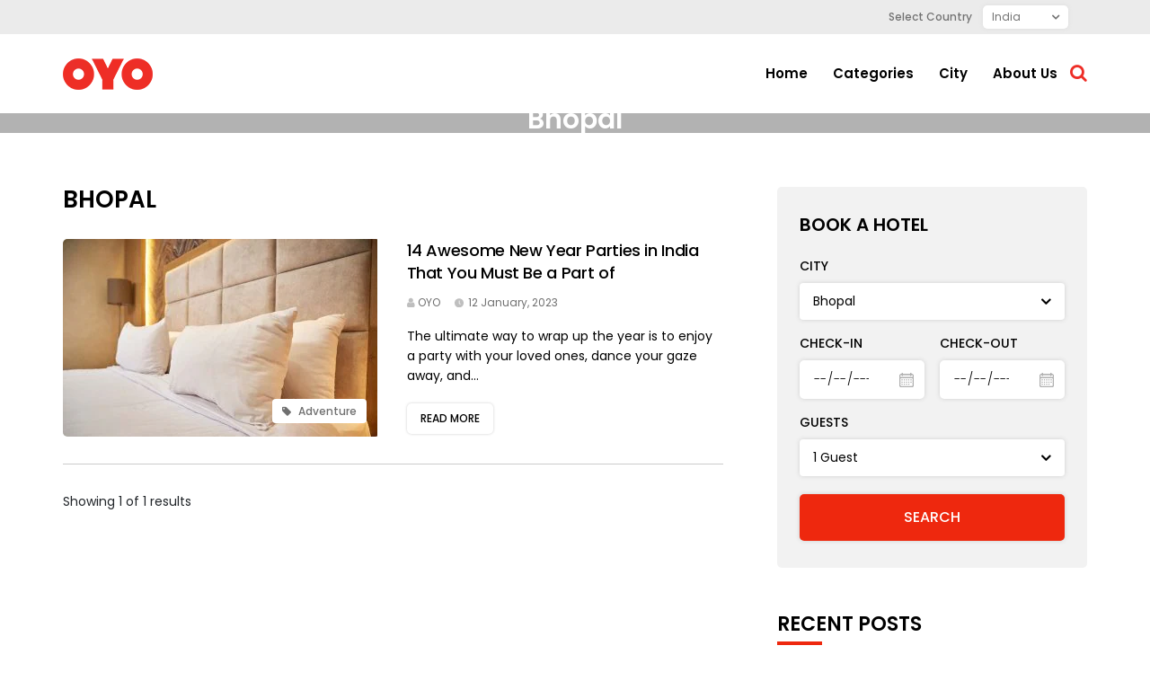

--- FILE ---
content_type: text/html; charset=UTF-8
request_url: https://www.oyorooms.com/travel-guide/city/bhopal/
body_size: 11074
content:


<!DOCTYPE html>
<html lang="en-US" lang="en">
<head>
  <meta charset="utf-8">
  <meta name="viewport" content="width=device-width, initial-scale=1">
  <title>Bhopal - OYO</title>
    <!-- <link rel='stylesheet'  href='https://www.oyorooms.com/travel-guide/wp-content/themes/oyo/css/fonts-css.css' type='text/css' media='all' /> -->
    <link href="https://fonts.googleapis.com/css2?family=Poppins:ital,wght@0,100;0,200;0,300;0,400;0,500;0,600;0,700;0,800;0,900;1,200;1,300;1,400;1,500;1,600;1,700;1,800;1,900&display=swap" rel="stylesheet">
    <script type='text/javascript' src='https://platform-api.sharethis.com/js/sharethis.js#property=60b8a0b7858dc10011cdb797&product=undefined' async='async'></script>
    <script src="https://ajax.googleapis.com/ajax/libs/jquery/3.5.1/jquery.min.js"></script>
    <meta name='robots' content='index, follow, max-image-preview:large, max-snippet:-1, max-video-preview:-1' />

	<!-- This site is optimized with the Yoast SEO plugin v18.2 - https://yoast.com/wordpress/plugins/seo/ -->
	<link rel="canonical" href="https://www.oyorooms.com/travel-guide/city/bhopal/" />
	<meta property="og:locale" content="en_US" />
	<meta property="og:type" content="article" />
	<meta property="og:title" content="Bhopal - OYO" />
	<meta property="og:url" content="https://www.oyorooms.com/travel-guide/city/bhopal/" />
	<meta property="og:site_name" content="OYO" />
	<meta name="twitter:card" content="summary_large_image" />
	<script type="application/ld+json" class="yoast-schema-graph">{"@context":"https://schema.org","@graph":[{"@type":"Organization","@id":"https://www.oyorooms.com/travel-guide/#organization","name":"OYO Travel Guide","url":"https://www.oyorooms.com/travel-guide/","sameAs":[],"logo":{"@type":"ImageObject","@id":"https://www.oyorooms.com/travel-guide/#logo","inLanguage":"en-US","url":"https://www.oyorooms.com/travel-guide/wp-content/uploads/2022/03/oyo-logo-190x36-1.jpg","contentUrl":"https://www.oyorooms.com/travel-guide/wp-content/uploads/2022/03/oyo-logo-190x36-1.jpg","width":190,"height":36,"caption":"OYO Travel Guide"},"image":{"@id":"https://www.oyorooms.com/travel-guide/#logo"}},{"@type":"WebSite","@id":"https://www.oyorooms.com/travel-guide/#website","url":"https://www.oyorooms.com/travel-guide/","name":"OYO","description":"OYO Official Consumer Blog","publisher":{"@id":"https://www.oyorooms.com/travel-guide/#organization"},"potentialAction":[{"@type":"SearchAction","target":{"@type":"EntryPoint","urlTemplate":"https://www.oyorooms.com/travel-guide/?s={search_term_string}"},"query-input":"required name=search_term_string"}],"inLanguage":"en-US"},{"@type":"CollectionPage","@id":"https://www.oyorooms.com/travel-guide/city/bhopal/#webpage","url":"https://www.oyorooms.com/travel-guide/city/bhopal/","name":"Bhopal - OYO","isPartOf":{"@id":"https://www.oyorooms.com/travel-guide/#website"},"breadcrumb":{"@id":"https://www.oyorooms.com/travel-guide/city/bhopal/#breadcrumb"},"inLanguage":"en-US","potentialAction":[{"@type":"ReadAction","target":["https://www.oyorooms.com/travel-guide/city/bhopal/"]}]},{"@type":"BreadcrumbList","@id":"https://www.oyorooms.com/travel-guide/city/bhopal/#breadcrumb","itemListElement":[{"@type":"ListItem","position":1,"name":"Bhopal"}]}]}</script>
	<!-- / Yoast SEO plugin. -->


<link rel='dns-prefetch' href='//s.w.org' />
		<script type="text/javascript">
			window._wpemojiSettings = {"baseUrl":"https:\/\/s.w.org\/images\/core\/emoji\/13.1.0\/72x72\/","ext":".png","svgUrl":"https:\/\/s.w.org\/images\/core\/emoji\/13.1.0\/svg\/","svgExt":".svg","source":{"concatemoji":"https:\/\/www.oyorooms.com\/travel-guide\/wp-includes\/js\/wp-emoji-release.min.js"}};
			!function(e,a,t){var n,r,o,i=a.createElement("canvas"),p=i.getContext&&i.getContext("2d");function s(e,t){var a=String.fromCharCode;p.clearRect(0,0,i.width,i.height),p.fillText(a.apply(this,e),0,0);e=i.toDataURL();return p.clearRect(0,0,i.width,i.height),p.fillText(a.apply(this,t),0,0),e===i.toDataURL()}function c(e){var t=a.createElement("script");t.src=e,t.defer=t.type="text/javascript",a.getElementsByTagName("head")[0].appendChild(t)}for(o=Array("flag","emoji"),t.supports={everything:!0,everythingExceptFlag:!0},r=0;r<o.length;r++)t.supports[o[r]]=function(e){if(!p||!p.fillText)return!1;switch(p.textBaseline="top",p.font="600 32px Arial",e){case"flag":return s([127987,65039,8205,9895,65039],[127987,65039,8203,9895,65039])?!1:!s([55356,56826,55356,56819],[55356,56826,8203,55356,56819])&&!s([55356,57332,56128,56423,56128,56418,56128,56421,56128,56430,56128,56423,56128,56447],[55356,57332,8203,56128,56423,8203,56128,56418,8203,56128,56421,8203,56128,56430,8203,56128,56423,8203,56128,56447]);case"emoji":return!s([10084,65039,8205,55357,56613],[10084,65039,8203,55357,56613])}return!1}(o[r]),t.supports.everything=t.supports.everything&&t.supports[o[r]],"flag"!==o[r]&&(t.supports.everythingExceptFlag=t.supports.everythingExceptFlag&&t.supports[o[r]]);t.supports.everythingExceptFlag=t.supports.everythingExceptFlag&&!t.supports.flag,t.DOMReady=!1,t.readyCallback=function(){t.DOMReady=!0},t.supports.everything||(n=function(){t.readyCallback()},a.addEventListener?(a.addEventListener("DOMContentLoaded",n,!1),e.addEventListener("load",n,!1)):(e.attachEvent("onload",n),a.attachEvent("onreadystatechange",function(){"complete"===a.readyState&&t.readyCallback()})),(n=t.source||{}).concatemoji?c(n.concatemoji):n.wpemoji&&n.twemoji&&(c(n.twemoji),c(n.wpemoji)))}(window,document,window._wpemojiSettings);
		</script>
		<style type="text/css">
img.wp-smiley,
img.emoji {
	display: inline !important;
	border: none !important;
	box-shadow: none !important;
	height: 1em !important;
	width: 1em !important;
	margin: 0 .07em !important;
	vertical-align: -0.1em !important;
	background: none !important;
	padding: 0 !important;
}
</style>
	<link rel='stylesheet' id='wp-block-library-css'  href='https://www.oyorooms.com/travel-guide/wp-includes/css/dist/block-library/style.min.css' media='all' />
<link rel='stylesheet' id='contact-form-7-css'  href='https://www.oyorooms.com/travel-guide/wp-content/plugins/contact-form-7/includes/css/styles.css' media='all' />
<link rel='stylesheet' id='defaultstyle-css'  href='https://www.oyorooms.com/travel-guide/wp-content/themes/oyo/style.css' media='all' />
<link rel='stylesheet' id='font-awesome-css'  href='https://www.oyorooms.com/travel-guide/wp-content/themes/oyo/css/font-awesome.min.css' media='all' />
<link rel='stylesheet' id='bootstrap.min-css'  href='https://www.oyorooms.com/travel-guide/wp-content/themes/oyo/css/bootstrap.min.css' media='all' />
<link rel='stylesheet' id='owl.carousel-css'  href='https://www.oyorooms.com/travel-guide/wp-content/themes/oyo/css/owl.carousel.min.css' media='all' />
<link rel='stylesheet' id='customestyle-css'  href='https://www.oyorooms.com/travel-guide/wp-content/themes/oyo/css/style-v1.css' media='all' />
<link rel='stylesheet' id='fade-down.css-css'  href='https://www.oyorooms.com/travel-guide/wp-content/themes/oyo/css/fade-down.css' media='all' />
<link rel='stylesheet' id='webslidemenu.css-css'  href='https://www.oyorooms.com/travel-guide/wp-content/themes/oyo/css/webslidemenu.css' media='all' />
<link rel="https://api.w.org/" href="https://www.oyorooms.com/travel-guide/wp-json/" /><link rel="alternate" type="application/json" href="https://www.oyorooms.com/travel-guide/wp-json/wp/v2/post_cities/2168" />  <script>
(function(i,s,o,g,r,a,m){i['GoogleAnalyticsObject']=r;i[r]=i[r]||function(){
(i[r].q=i[r].q||[]).push(arguments)},i[r].l=1*new Date();a=s.createElement(o),
m=s.getElementsByTagName(o)[0];a.async=1;a.src=g;m.parentNode.insertBefore(a,m)
})(window,document,'script','//www.google-analytics.com/analytics.js','ga');


ga('create', 'UA-52365165-1', 'auto');

ga('send', 'pageview');


</script>
<script type='text/javascript' src='https://platform-api.sharethis.com/js/sharethis.js#property=624ff72ceb843b00192d115b&product=sop' async='async'></script>
</head>

<body  class="inner-bd-cls">

<header>
<!-- Mobile Header -->
    <div class="wsmobileheader clearfix">
    <span class="smllogo"><a href="https://www.oyorooms.com/travel-guide"><img src="https://www.oyorooms.com/travel-guide/wp-content/uploads/2021/10/logo-2-1.png" width="120" alt="" /></a></span>
   <div class="mobile-select">
        <div class="select-country">
        <span>Select Country</span>
       <select name="menu11" id="menu11" class="select-count">
          <option value="https://www.oyorooms.com/travel-guide" selected>India</option>
          <option value="https://www.oyorooms.com/travel-guide/id"  >Indonesia</option>
         <option value="https://www.oyorooms.com/travel-guide/my"  >Malaysia</option>
          <option value="https://www.oyorooms.com/travel-guide/us"  >US</option>
         <!--  <option value="https://www.oyorooms.com/travel-guide/ph"  >Philippines</option>-->
          
        </select>
       </div> 

 <script>
          jQuery(document).ready(function(){
          jQuery('#menu11').change(function() {
      
            var option1 = jQuery(this).find('option:selected');
             
              var value1 = option1.val(); //returns the value of the selected option.
              var text1 = option1.text(); //returns the text of the selected option.
             // alert(value);

          });

        });  
           
       </script>


    </div>
  <a id="wsnavtoggle" class="wsanimated-arrow"><span></span></a>
    <div class="wssearch clearfix">
      <i class="wsopensearch fa fa-search"></i>
      <div class="wssearchform clearfix">
        <form action="https://www.oyorooms.com/travel-guide" method="get" target="_top">
          <input name="s" placeholder="Enter Keywords" type="text" value="" autocomplete="off">
          <input type="hidden" name="post_type" value="post" />
          <button type="submit">Go</button>
          <i class="fa fa-close mobile-search" ></i>
        </form>
      </div>
    </div>
  </div>

  <!-- Mobile Header -->
<div class="header-top">
  <div class="container">
    <div class="row">
      <div class="col-lg-12">
        <div class="upper-right">

          
  <div class="select-country">
        <span>Select Country</span>
        <select name="menu1" id="menu1" class="select-count">
          <option value="https://www.oyorooms.com/travel-guide" >India</option>
         <option value="https://www.oyorooms.com/travel-guide/id"  >Indonesia</option>
         <option value="https://www.oyorooms.com/travel-guide/my"  >Malaysia</option>
          <option value="https://www.oyorooms.com/travel-guide/us"  >US</option>
         <!--   <option value=http://localhost/travel-guide/ph"  >Philippines</option>-->
          
        </select>
       </div>

       <script>
        jQuery(document).ready(function(){
          jQuery('#menu1').change(function() {
       // alert("hello");
            var option = jQuery(this).find('option:selected');

              var value = option.val(); //returns the value of the selected option.
              var text = option.text(); //returns the text of the selected option.
          });

        });

    
           
       </script>
                 
      </div>
      </div>
      </div>
    </div>
  </div>
</div>
  <div class="headerfull">

    <div class="container">

      <div class="row">

        <div class="col-lg-12">

    <div class="wsmain clearfix">
      <div class="smllogo"><a href="https://www.oyorooms.com/travel-guide"><img src="https://www.oyorooms.com/travel-guide/wp-content/uploads/2021/10/logo-2-1.png" alt="" class="logo" /></a></div>

      <nav class="wsmenu clearfix">
            <ul id="menu-main-menu" class="wsmenu-list"><li id="menu-item-20549" class="menu-item menu-item-type-post_type menu-item-object-page menu-item-home menu-item-20549"><a href="https://www.oyorooms.com/travel-guide/" class="nav-link">Home</a></li>
<li id="menu-item-20533" class="menu-item menu-item-type-custom menu-item-object-custom menu-item-has-children menu-item-20533"><a href="#" class="nav-link">Categories</a>
<ul class="sub-menu">
	<li id="menu-item-20539" class="menu-item menu-item-type-taxonomy menu-item-object-category menu-item-20539"><a href="https://www.oyorooms.com/travel-guide/category/adventure/" class="nav-link">Adventure</a></li>
	<li id="menu-item-20541" class="menu-item menu-item-type-taxonomy menu-item-object-category menu-item-20541"><a href="https://www.oyorooms.com/travel-guide/category/couple-friendly/" class="nav-link">Couple Friendly</a></li>
	<li id="menu-item-20540" class="menu-item menu-item-type-taxonomy menu-item-object-category menu-item-20540"><a href="https://www.oyorooms.com/travel-guide/category/food-leisure/" class="nav-link">Food &amp; Leisure</a></li>
	<li id="menu-item-20537" class="menu-item menu-item-type-taxonomy menu-item-object-category menu-item-20537"><a href="https://www.oyorooms.com/travel-guide/category/historical-places/" class="nav-link">Historical Places</a></li>
	<li id="menu-item-20535" class="menu-item menu-item-type-taxonomy menu-item-object-category menu-item-20535"><a href="https://www.oyorooms.com/travel-guide/category/sightseeing/" class="nav-link">Sightseeing</a></li>
	<li id="menu-item-20536" class="menu-item menu-item-type-taxonomy menu-item-object-category menu-item-20536"><a href="https://www.oyorooms.com/travel-guide/category/summer-holidays/" class="nav-link">Summer Holidays</a></li>
	<li id="menu-item-20534" class="menu-item menu-item-type-taxonomy menu-item-object-category menu-item-20534"><a href="https://www.oyorooms.com/travel-guide/category/travel-tips/" class="nav-link">Travel Tips</a></li>
	<li id="menu-item-20538" class="menu-item menu-item-type-taxonomy menu-item-object-category menu-item-20538"><a href="https://www.oyorooms.com/travel-guide/category/weekend-getaways/" class="nav-link">Weekend Getaways</a></li>
</ul>
</li>
<li id="menu-item-20547" class="menu-item menu-item-type-custom menu-item-object-custom menu-item-has-children menu-item-20547"><a href="#" class="nav-link">City</a>
<ul class="sub-menu">
	<li id="menu-item-20546" class="menu-item menu-item-type-taxonomy menu-item-object-post_cities menu-item-20546"><a href="https://www.oyorooms.com/travel-guide/city/chennai/" class="nav-link">Chennai</a></li>
	<li id="menu-item-20544" class="menu-item menu-item-type-taxonomy menu-item-object-post_cities menu-item-20544"><a href="https://www.oyorooms.com/travel-guide/city/goa/" class="nav-link">Goa</a></li>
	<li id="menu-item-20543" class="menu-item menu-item-type-taxonomy menu-item-object-category menu-item-20543"><a href="https://www.oyorooms.com/travel-guide/category/jaipur/" class="nav-link">Jaipur</a></li>
	<li id="menu-item-20545" class="menu-item menu-item-type-taxonomy menu-item-object-post_cities menu-item-20545"><a href="https://www.oyorooms.com/travel-guide/city/new-delhi/" class="nav-link">New Delhi</a></li>
	<li id="menu-item-21299" class="menu-item menu-item-type-taxonomy menu-item-object-post_cities menu-item-21299"><a href="https://www.oyorooms.com/travel-guide/city/manali/" class="nav-link">Manali</a></li>
</ul>
</li>
<li id="menu-item-20548" class="menu-item menu-item-type-custom menu-item-object-custom menu-item-20548"><a href="https://www.oyorooms.com/about/" class="nav-link">About us</a></li>
</ul>
      </nav>

        <div class="search">

              <i class="fa fa-search search-click"></i>

              <div class="search-box">

                <form action="https://www.oyorooms.com/travel-guide" method="get" target="_top">

                  <input name="s" placeholder="Enter Keywords" type="text" value="" autocomplete="off">

                  <input type="hidden" name="post_type" value="post" />

                  <button class="btn" type="submit">Go</button>

                </form>

              </div>

            </div> 

    </div>













  </div>

  </div>

  </div>

  </div>

</header>

            <section class="banner-blk">
          <picture>
          <source media="(max-width: 600px)" srcset="">
          <img src="" class="img-fluid">
          </picture>
          <div class="banner-blk-content category-banner">
            <div class="container">
              <div class="row">
                <div class="col-lg-12 ">
                <h1>Bhopal</h1>
                </div>
              </div>
            </div>
          </div>
        </section>
        <section class="news-main">
  <div class="container">
    <div class="row">
      <div class="col-sm-8">
        <div class="blog-detail">
        <h2 class="main-heading category-main-heading">Bhopal</h2>
                             <div class="desktop">
              <div class="row mb-30 feature-story-blk">
		          <div class="col-sm-6 col-6 col-40">
		            <div class="news-img">
                  <div class="column-cat-wrapper">
                    <div class="news-img-post-cat">
                      <div class="categroy-wrapper">
					  	<a href="https://www.oyorooms.com/travel-guide/category/adventure/" class="colum-cat btn"><i class="fa fa-tag"></i> Adventure</a>                        		              	                    </div>
                    </div>
                  </div>
	          			<img src="https://www.oyorooms.com/travel-guide/wp-content/uploads/2023/01/TRAVEL-TRIPFD-350x250.jpg" alt="" class="img-fluid">
		            </div>
		          </div>
		          <div class="col-sm-6 col-6 padd-left-0 col-60">
		            <div class="news-content">
		              <h3><a href="https://www.oyorooms.com/travel-guide/14-awesome-new-year-parties-in-india-that-you-must-be-a-part-of/">14 Awesome New Year Parties in India That You Must Be a Part of</a></h3>
		                  <ul class="news-info">
                    <li><i class="fa fa-user"></i>  <span><a href="https://www.oyorooms.com/travel-guide/techoyo/">OYO</a></span></li>
                    <li class="comment"><img src="https://www.oyorooms.com/travel-guide/wp-content/themes/oyo/images/clock.png"> <span>12 January, 2023 </span></li>
                  </ul>
		              		              <p>The ultimate way to wrap up the year is to enjoy a party with your loved ones, dance your gaze away, and&hellip;</p>
		              <a href="https://www.oyorooms.com/travel-guide/14-awesome-new-year-parties-in-india-that-you-must-be-a-part-of/" class="read-more">Read more</a>
		            </div>
		          </div>
		        </div>
             </div>
            <div class="mobile">
            <div class="row " id="loadhere_more ">
                              <div class="col-12">
                  <div class="column-4">
                    <div class="column-img">
                      <a href="https://www.oyorooms.com/travel-guide/14-awesome-new-year-parties-in-india-that-you-must-be-a-part-of/">
                       <img src="https://www.oyorooms.com/travel-guide/wp-content/uploads/2023/01/TRAVEL-TRIPFD-224x160.jpg" class="img-fluid" alt="">
                       </a> 
                      <ul class="blog-info">
                        <li><i class="fa fa-user"></i> <span><a href="https://www.oyorooms.com/travel-guide/techoyo/">OYO</a> </span></li>
                        <li><img src="https://www.oyorooms.com/travel-guide/wp-content/themes/oyo/images/mobile-clock.png"> <span>12 January, 2023  </span></li>
                                               <li><a href="https://www.oyorooms.com/travel-guide/category/adventure"><i class="fa fa-tag"></i> <span>Adventure </span></a></li>
                                              </ul>
                                       </div>
                    <div class="column-content">
                      <h3><a href="https://www.oyorooms.com/travel-guide/14-awesome-new-year-parties-in-india-that-you-must-be-a-part-of/">14 Awesome New Year Parties in India That You Must Be a Part of</a></h3>
                      <p>The ultimate way to wrap up the year is to enjoy a party with your loved ones, dance your gaze away, and&hellip;<a href="https://www.oyorooms.com/travel-guide/14-awesome-new-year-parties-in-india-that-you-must-be-a-part-of/" class="read-more-text">Read More</a></p>
                     
                    </div>
                  </div>
                </div>
          <div id="replacer"></div>
        </div>
      </div>
	    	    <div class="pagination-blk">
          <div class="pagination-wrapper">
          	<div class="pg-left">
          		<p>Showing 1 of 1 results</p>
          	</div>
            <div class="pg-right">
                          </div>
          </div>
        	
        </div>
            </div>
      </div>
          
      
<div class="col-lg-4 col-sm-4">
    <div class="padd-left-15 news-right-blk">
       <div class="sidebar-form">
            <ul>
                             <h3>Book a hotel</h3>
               <form role="search" action="" method="post" id="searchform" enctype='multipart/form-data'>
           		<ul>
           			<li><label>City</label>
            			<div class="select-wrapper">
                			<select class="form-control" name="post_cities" required>
                			 <option value="">Select Cities</option>
                			                 			                 				<option  value="agra" name="s">Agra</option>
                			                			                 				<option  value="ahmedabad" name="s">Ahmedabad</option>
                			                			                 				<option  value="alwar" name="s">Alwar</option>
                			                			                 				<option  value="amritsar" name="s">Amritsar</option>
                			                			                 				<option  value="aurangabad" name="s">Aurangabad</option>
                			                			                 				<option  value="autumn" name="s">Autumn</option>
                			                			                 				<option  value="badrinath" name="s">Badrinath</option>
                			                			                 				<option  value="bangalore" name="s">Bangalore</option>
                			                			                 				<option  value="bathinda" name="s">Bathinda</option>
                			                			 1                				<option selected value="bhopal" name="s">Bhopal</option>
                			                			                 				<option  value="bhubaneswar" name="s">Bhubaneswar</option>
                			                			                 				<option  value="bihar" name="s">Bihar</option>
                			                			                 				<option  value="chandigarh" name="s">Chandigarh</option>
                			                			                 				<option  value="chennai" name="s">Chennai</option>
                			                			                 				<option  value="coimbatore" name="s">Coimbatore</option>
                			                			                 				<option  value="coorg" name="s">Coorg</option>
                			                			                 				<option  value="darjeeling" name="s">Darjeeling</option>
                			                			                 				<option  value="dehradun" name="s">Dehradun</option>
                			                			                 				<option  value="delhi" name="s">Delhi</option>
                			                			                 				<option  value="dhanushkodi" name="s">Dhanushkodi</option>
                			                			                 				<option  value="dharamshala" name="s">Dharamshala</option>
                			                			                 				<option  value="dwarka" name="s">Dwarka</option>
                			                			                 				<option  value="gangtok" name="s">Gangtok</option>
                			                			                 				<option  value="garba" name="s">Garba</option>
                			                			                 				<option  value="ghaziabad" name="s">Ghaziabad</option>
                			                			                 				<option  value="goa" name="s">Goa</option>
                			                			                 				<option  value="gujarat" name="s">Gujarat</option>
                			                			                 				<option  value="gurgaon" name="s">Gurgaon</option>
                			                			                 				<option  value="guwahati" name="s">Guwahati</option>
                			                			                 				<option  value="himachal-pradesh" name="s">Himachal Pradesh</option>
                			                			                 				<option  value="himalaya" name="s">Himalaya</option>
                			                			                 				<option  value="hyderabad" name="s">Hyderabad</option>
                			                			                 				<option  value="india" name="s">India</option>
                			                			                 				<option  value="indore" name="s">Indore</option>
                			                			                 				<option  value="jaipur" name="s">Jaipur</option>
                			                			                 				<option  value="jamshedpur" name="s">Jamshedpur</option>
                			                			                 				<option  value="jodhpur" name="s">Jodhpur</option>
                			                			                 				<option  value="karnataka" name="s">Karnataka</option>
                			                			                 				<option  value="kashmir" name="s">Kashmir</option>
                			                			                 				<option  value="kedarnath" name="s">Kedarnath</option>
                			                			                 				<option  value="kerala" name="s">Kerala</option>
                			                			                 				<option  value="kochi" name="s">Kochi</option>
                			                			                 				<option  value="kodaikanal" name="s">Kodaikanal</option>
                			                			                 				<option  value="kolkata" name="s">Kolkata</option>
                			                			                 				<option  value="kotagiri" name="s">Kotagiri</option>
                			                			                 				<option  value="kullu" name="s">Kullu</option>
                			                			                 				<option  value="leh-ladakh" name="s">Leh Ladakh</option>
                			                			                 				<option  value="lonavala" name="s">Lonavala</option>
                			                			                 				<option  value="lucknow" name="s">Lucknow</option>
                			                			                 				<option  value="madhya-pradesh" name="s">Madhya Pradesh</option>
                			                			                 				<option  value="madurai" name="s">Madurai</option>
                			                			                 				<option  value="mahabaleshwar" name="s">Mahabaleshwar</option>
                			                			                 				<option  value="maharashtra" name="s">Maharashtra</option>
                			                			                 				<option  value="manali" name="s">Manali</option>
                			                			                 				<option  value="manesar" name="s">Manesar</option>
                			                			                 				<option  value="mathura" name="s">Mathura</option>
                			                			                 				<option  value="mount-abu" name="s">Mount Abu</option>
                			                			                 				<option  value="mumbai" name="s">Mumbai</option>
                			                			                 				<option  value="munnar" name="s">Munnar</option>
                			                			                 				<option  value="mussoorie" name="s">Mussoorie</option>
                			                			                 				<option  value="nagpur" name="s">Nagpur</option>
                			                			                 				<option  value="nainital" name="s">Nainital</option>
                			                			                 				<option  value="new-delhi" name="s">New Delhi</option>
                			                			                 				<option  value="noida" name="s">Noida</option>
                			                			                 				<option  value="odisha" name="s">Odisha</option>
                			                			                 				<option  value="ooty" name="s">Ooty</option>
                			                			                 				<option  value="patna" name="s">Patna</option>
                			                			                 				<option  value="pondicherry" name="s">Pondicherry</option>
                			                			                 				<option  value="pune" name="s">Pune</option>
                			                			                 				<option  value="puri" name="s">Puri</option>
                			                			                 				<option  value="raigad" name="s">Raigad</option>
                			                			                 				<option  value="raipur" name="s">Raipur</option>
                			                			                 				<option  value="rajasthani" name="s">Rajasthani</option>
                			                			                 				<option  value="ranchi" name="s">Ranchi</option>
                			                			                 				<option  value="rishikesh" name="s">Rishikesh</option>
                			                			                 				<option  value="shillong" name="s">Shillong</option>
                			                			                 				<option  value="shimla" name="s">Shimla</option>
                			                			                 				<option  value="sikkim" name="s">sikkim</option>
                			                			                 				<option  value="siliguri" name="s">Siliguri</option>
                			                			                 				<option  value="srinagar" name="s">Srinagar</option>
                			                			                 				<option  value="surat" name="s">Surat</option>
                			                			                 				<option  value="tamil-nadu" name="s">Tamil Nadu</option>
                			                			                 				<option  value="tawang" name="s">Tawang</option>
                			                			                 				<option  value="trivandrum" name="s">Trivandrum</option>
                			                			                 				<option  value="udaipur" name="s">Udaipur</option>
                			                			                 				<option  value="ujjain" name="s">Ujjain</option>
                			                			                 				<option  value="uttar-pradesh" name="s">Uttar Pradesh</option>
                			                			                 				<option  value="uttrakhand" name="s">Uttrakhand</option>
                			                			                 				<option  value="vadodara" name="s">Vadodara</option>
                			                			                 				<option  value="varanasi" name="s">Varanasi</option>
                			 
                			</select>
                      </div>
           			</li>
           			<li><label>Check-in</label>
               			<div class="input-wrapper">
               			    <input type="date" name="sdate" class="form-control" id="startDate">
               			</div>
           			</li>
           			<li><label>Check-out</label>
               			<div class="input-wrapper">
               			    <input type="date" name="edate" class="form-control" id="endDate">
               			</div>
           			</li>
           			<li><label>Guests</label>
               			<div class="select-wrapper">
               			    <select name="guest" class="form-control">
                                <option name="1" value="1">1 Guest</option>
                                <option name="2" value="2">2 Guest</option>
                                <option name="3" value="3">3 Guest</option>
                            </select>
                        </div>
           			</li>
           			<li><input type="submit" name="" value="Search"></li>
           		</ul>
           </form>
        </div>

    <div class="sidebar-ads">
        </div>

    
   
    <div class="recent-news-list">
   	<h3 class="border-heading">Recent Posts</h3>
                  	<div class="sidebar-news">
            	    		         <div class="sidebar-img">
                    <a href="https://www.oyorooms.com/travel-guide/best-places-to-grab-a-dessert-in-noida/">
		              <img src="https://www.oyorooms.com/travel-guide/wp-content/uploads/2023/10/Noida-350x250.jpeg" class="img-fluid" alt="">
                  </a>
		         </div>
		        		         <div class="sidebar-content">
		           <h3 class="sidebar-news-title"><a href="https://www.oyorooms.com/travel-guide/best-places-to-grab-a-dessert-in-noida/">Best Places to Grab a Dessert in Noida</a></h3>
		           <div class="sidebar-date"><i class="fa fa-user"></i>  <span><a style="color:#707070" href="https://www.oyorooms.com/travel-guide/techoyo/">OYO</a> </span>
                    <img src="https://www.oyorooms.com/travel-guide/wp-content/themes/oyo/images/clock.png"></i>  April 15, 2024                  </div>
                  <a href="https://www.oyorooms.com/travel-guide/best-places-to-grab-a-dessert-in-noida/" class="sidebar-read-more">Read More <i class="fa fa-angle-right"></i></a>
		         </div>
		       </div>
                        	<div class="sidebar-news">
            	    		         <div class="sidebar-img">
                    <a href="https://www.oyorooms.com/travel-guide/10-cool-accessories-for-a-smart-traveller-in-2024/">
		              <img src="https://www.oyorooms.com/travel-guide/wp-content/uploads/2019/06/10-motorable-passes-in-India-everyone-needs-to-travel-once-in-a-lifetime-2-350x250.webp" class="img-fluid" alt="">
                  </a>
		         </div>
		        		         <div class="sidebar-content">
		           <h3 class="sidebar-news-title"><a href="https://www.oyorooms.com/travel-guide/10-cool-accessories-for-a-smart-traveller-in-2024/">10 Cool Accessories for a Smart Traveller in 2024</a></h3>
		           <div class="sidebar-date"><i class="fa fa-user"></i>  <span><a style="color:#707070" href="https://www.oyorooms.com/travel-guide/techoyo/">OYO</a> </span>
                    <img src="https://www.oyorooms.com/travel-guide/wp-content/themes/oyo/images/clock.png"></i>  April 15, 2024                  </div>
                  <a href="https://www.oyorooms.com/travel-guide/10-cool-accessories-for-a-smart-traveller-in-2024/" class="sidebar-read-more">Read More <i class="fa fa-angle-right"></i></a>
		         </div>
		       </div>
                        	<div class="sidebar-news">
            	    		         <div class="sidebar-img">
                    <a href="https://www.oyorooms.com/travel-guide/cold-weather-hacks-10-ways-to-keep-yourself-warm-and-healthy/">
		              <img src="https://www.oyorooms.com/travel-guide/wp-content/uploads/2023/01/3-Places-to-Experience-Snowfall-in-India-350x250.jpg" class="img-fluid" alt="">
                  </a>
		         </div>
		        		         <div class="sidebar-content">
		           <h3 class="sidebar-news-title"><a href="https://www.oyorooms.com/travel-guide/cold-weather-hacks-10-ways-to-keep-yourself-warm-and-healthy/">Cold-Weather Hacks: 10 Ways To Keep Yourself Warm and Healthy</a></h3>
		           <div class="sidebar-date"><i class="fa fa-user"></i>  <span><a style="color:#707070" href="https://www.oyorooms.com/travel-guide/techoyo/">OYO</a> </span>
                    <img src="https://www.oyorooms.com/travel-guide/wp-content/themes/oyo/images/clock.png"></i>  April 15, 2024                  </div>
                  <a href="https://www.oyorooms.com/travel-guide/cold-weather-hacks-10-ways-to-keep-yourself-warm-and-healthy/" class="sidebar-read-more">Read More <i class="fa fa-angle-right"></i></a>
		         </div>
		       </div>
                        	<div class="sidebar-news">
            	    		         <div class="sidebar-img">
                    <a href="https://www.oyorooms.com/travel-guide/top-7-tricks-for-capturing-stunning-travel-photos/">
		              <img src="https://www.oyorooms.com/travel-guide/wp-content/uploads/2021/05/Travel-in-India-1-1-350x250.jpg" class="img-fluid" alt="">
                  </a>
		         </div>
		        		         <div class="sidebar-content">
		           <h3 class="sidebar-news-title"><a href="https://www.oyorooms.com/travel-guide/top-7-tricks-for-capturing-stunning-travel-photos/">Top 7 Tricks for Capturing Stunning Travel Photos</a></h3>
		           <div class="sidebar-date"><i class="fa fa-user"></i>  <span><a style="color:#707070" href="https://www.oyorooms.com/travel-guide/techoyo/">OYO</a> </span>
                    <img src="https://www.oyorooms.com/travel-guide/wp-content/themes/oyo/images/clock.png"></i>  April 15, 2024                  </div>
                  <a href="https://www.oyorooms.com/travel-guide/top-7-tricks-for-capturing-stunning-travel-photos/" class="sidebar-read-more">Read More <i class="fa fa-angle-right"></i></a>
		         </div>
		       </div>
                        	<div class="sidebar-news">
            	    		         <div class="sidebar-img">
                    <a href="https://www.oyorooms.com/travel-guide/top-solo-travel-hacks-for-2024/">
		              <img src="https://www.oyorooms.com/travel-guide/wp-content/uploads/2023/03/Exploring-Delhis-Hidden-Treasures-350x250.jpg" class="img-fluid" alt="">
                  </a>
		         </div>
		        		         <div class="sidebar-content">
		           <h3 class="sidebar-news-title"><a href="https://www.oyorooms.com/travel-guide/top-solo-travel-hacks-for-2024/">Top Solo Travel Hacks for 2024: Stay with OYO  </a></h3>
		           <div class="sidebar-date"><i class="fa fa-user"></i>  <span><a style="color:#707070" href="https://www.oyorooms.com/travel-guide/techoyo/">OYO</a> </span>
                    <img src="https://www.oyorooms.com/travel-guide/wp-content/themes/oyo/images/clock.png"></i>  April 15, 2024                  </div>
                  <a href="https://www.oyorooms.com/travel-guide/top-solo-travel-hacks-for-2024/" class="sidebar-read-more">Read More <i class="fa fa-angle-right"></i></a>
		         </div>
		       </div>
                      </div>

    <div class="recent-news">
        <h3 class="heading">Top Picks</h3>
        <div class="desktop">
                      <div class="column-4 mb-30">
                <div class="column-img">
                    <a href="https://www.oyorooms.com/travel-guide/best-places-to-grab-a-dessert-in-noida/">
                        <img src="https://www.oyorooms.com/travel-guide/wp-content/uploads/2023/10/Noida-360x180.jpeg" class="img-fluid" alt="">
                    </a>
                  <a class="btn colum-cat" href="https://www.oyorooms.com/travel-guide/category/cultural-tour/"> <i class="fa fa-tag"></i>Cultural Tour</a>                </div>
                <div class="column-content">
                     <h3><a href="https://www.oyorooms.com/travel-guide/best-places-to-grab-a-dessert-in-noida/">Best Places to Grab a Dessert in Noida</a></h3>
                      <div class="col-info">
                         <i class="fa fa-user"></i>  <span><a style="color:#707070" href="https://www.oyorooms.com/travel-guide/techoyo/">OYO</a></span>
                         <img src="https://www.oyorooms.com/travel-guide/wp-content/themes/oyo/images/clock.png"></i>  
                         <span>April 15, 2024</span>
                     </div>
                     <a href="https://www.oyorooms.com/travel-guide/best-places-to-grab-a-dessert-in-noida/" class="read-more">Read More</a>
                </div>
            </div>
                        <div class="column-4 mb-30">
                <div class="column-img">
                    <a href="https://www.oyorooms.com/travel-guide/10-cool-accessories-for-a-smart-traveller-in-2024/">
                        <img src="https://www.oyorooms.com/travel-guide/wp-content/uploads/2019/06/10-motorable-passes-in-India-everyone-needs-to-travel-once-in-a-lifetime-2-360x180.webp" class="img-fluid" alt="">
                    </a>
                  <a class="btn colum-cat" href="https://www.oyorooms.com/travel-guide/category/cultural-tour/"> <i class="fa fa-tag"></i>Cultural Tour</a>                </div>
                <div class="column-content">
                     <h3><a href="https://www.oyorooms.com/travel-guide/10-cool-accessories-for-a-smart-traveller-in-2024/">10 Cool Accessories for a Smart Traveller in 2024</a></h3>
                      <div class="col-info">
                         <i class="fa fa-user"></i>  <span><a style="color:#707070" href="https://www.oyorooms.com/travel-guide/techoyo/">OYO</a></span>
                         <img src="https://www.oyorooms.com/travel-guide/wp-content/themes/oyo/images/clock.png"></i>  
                         <span>April 15, 2024</span>
                     </div>
                     <a href="https://www.oyorooms.com/travel-guide/10-cool-accessories-for-a-smart-traveller-in-2024/" class="read-more">Read More</a>
                </div>
            </div>
                        <div class="column-4 mb-30">
                <div class="column-img">
                    <a href="https://www.oyorooms.com/travel-guide/cold-weather-hacks-10-ways-to-keep-yourself-warm-and-healthy/">
                        <img src="https://www.oyorooms.com/travel-guide/wp-content/uploads/2023/01/3-Places-to-Experience-Snowfall-in-India-360x180.jpg" class="img-fluid" alt="">
                    </a>
                  <a class="btn colum-cat" href="https://www.oyorooms.com/travel-guide/category/tour-and-travel/"> <i class="fa fa-tag"></i>tour and travel</a>                </div>
                <div class="column-content">
                     <h3><a href="https://www.oyorooms.com/travel-guide/cold-weather-hacks-10-ways-to-keep-yourself-warm-and-healthy/">Cold-Weather Hacks: 10 Ways To Keep Yourself Warm and Healthy</a></h3>
                      <div class="col-info">
                         <i class="fa fa-user"></i>  <span><a style="color:#707070" href="https://www.oyorooms.com/travel-guide/techoyo/">OYO</a></span>
                         <img src="https://www.oyorooms.com/travel-guide/wp-content/themes/oyo/images/clock.png"></i>  
                         <span>April 15, 2024</span>
                     </div>
                     <a href="https://www.oyorooms.com/travel-guide/cold-weather-hacks-10-ways-to-keep-yourself-warm-and-healthy/" class="read-more">Read More</a>
                </div>
            </div>
                    </div>
    </div>
        <div class="mobile">
            <div class="container">
                <div class="row">
                    <div class="mobile-top-pics">
                        <div class="owl-carousel owl-theme">
            			                          <div class="item">
                             <div class="column-4">
                                    <div class="column-img">
                                        <a href="https://www.oyorooms.com/travel-guide/best-places-to-grab-a-dessert-in-noida/">
                                            <img src="https://www.oyorooms.com/travel-guide/wp-content/uploads/2023/10/Noida-360x180.jpeg" class="img-fluid" alt="">
                                        </a> 
                                      <ul class="blog-info">
                                        <li><i class="fa fa-user"></i> <span><a style="color:#707070" href="https://www.oyorooms.com/travel-guide/techoyo/">OYO</a> </span></a></li>
                                        <li><img src="https://www.oyorooms.com/travel-guide/wp-content/themes/oyo/images/mobile-clock.png"> <span>15 April, 2024 </span></a></li>
                                        <li><a href="#"><a  href="https://www.oyorooms.com/travel-guide/category/cultural-tour/"> <i class="fa fa-tag"></i>Cultural Tour</a></li>
                                      </ul>
                                   <!--     -->
                                    </div>
                                    <div class="column-content">
                                      <h3><a href="https://www.oyorooms.com/travel-guide/best-places-to-grab-a-dessert-in-noida/">Best Places to Grab a Dessert in Noida</a></h3> 
                                    </div>
                                </div>
                            </div>
                                                  <div class="item">
                             <div class="column-4">
                                    <div class="column-img">
                                        <a href="https://www.oyorooms.com/travel-guide/10-cool-accessories-for-a-smart-traveller-in-2024/">
                                            <img src="https://www.oyorooms.com/travel-guide/wp-content/uploads/2019/06/10-motorable-passes-in-India-everyone-needs-to-travel-once-in-a-lifetime-2-360x180.webp" class="img-fluid" alt="">
                                        </a> 
                                      <ul class="blog-info">
                                        <li><i class="fa fa-user"></i> <span><a style="color:#707070" href="https://www.oyorooms.com/travel-guide/techoyo/">OYO</a> </span></a></li>
                                        <li><img src="https://www.oyorooms.com/travel-guide/wp-content/themes/oyo/images/mobile-clock.png"> <span>15 April, 2024 </span></a></li>
                                        <li><a href="#"><a  href="https://www.oyorooms.com/travel-guide/category/cultural-tour/"> <i class="fa fa-tag"></i>Cultural Tour</a></li>
                                      </ul>
                                   <!--     -->
                                    </div>
                                    <div class="column-content">
                                      <h3><a href="https://www.oyorooms.com/travel-guide/10-cool-accessories-for-a-smart-traveller-in-2024/">10 Cool Accessories for a Smart Traveller in 2024</a></h3> 
                                    </div>
                                </div>
                            </div>
                                                  <div class="item">
                             <div class="column-4">
                                    <div class="column-img">
                                        <a href="https://www.oyorooms.com/travel-guide/cold-weather-hacks-10-ways-to-keep-yourself-warm-and-healthy/">
                                            <img src="https://www.oyorooms.com/travel-guide/wp-content/uploads/2023/01/3-Places-to-Experience-Snowfall-in-India-360x180.jpg" class="img-fluid" alt="">
                                        </a> 
                                      <ul class="blog-info">
                                        <li><i class="fa fa-user"></i> <span><a style="color:#707070" href="https://www.oyorooms.com/travel-guide/techoyo/">OYO</a> </span></a></li>
                                        <li><img src="https://www.oyorooms.com/travel-guide/wp-content/themes/oyo/images/mobile-clock.png"> <span>15 April, 2024 </span></a></li>
                                        <li><a href="#"><a  href="https://www.oyorooms.com/travel-guide/category/tour-and-travel/"> <i class="fa fa-tag"></i>tour and travel</a></li>
                                      </ul>
                                   <!--     -->
                                    </div>
                                    <div class="column-content">
                                      <h3><a href="https://www.oyorooms.com/travel-guide/cold-weather-hacks-10-ways-to-keep-yourself-warm-and-healthy/">Cold-Weather Hacks: 10 Ways To Keep Yourself Warm and Healthy</a></h3> 
                                    </div>
                                </div>
                            </div>
                                                </div>
                    </div>
                </div>
            </div>
        </div>
        <div class="travel-ads">
                    </div>

           </div>
</div>
<script src="https://ajax.googleapis.com/ajax/libs/jquery/2.1.1/jquery.min.js"></script>
<script>
    $(function(){
    var dtToday = new Date();
    
    var month = dtToday.getMonth() + 1;
    var day = dtToday.getDate();
    var year = dtToday.getFullYear();
    if(month < 10)
        month = '0' + month.toString();
    if(day < 10)
        day = '0' + day.toString();
    
    var maxDate = year + '-' + month + '-' + day;
    $('#startDate').attr('min', maxDate);
    $('#endDate').attr('min', maxDate);
});
    
</script>      
      </div>
    </div>
  </div>
</section>
<footer>
<div class="desktop">
  <div class="container">
    <div class="row">
      <div class="col-lg-12">
      <div class="footer-list">
        <div class="footer-col">
		  				<div id="custom_html-2" class="widget_text widget_custom_html"><div class="textwidget custom-html-widget">          <div class="footer-logo">
            <a href="#">
            <img src="https://www.oyorooms.com/travel-guide/wp-content/uploads/2021/12/footer-logo.png" class="ft-logo" alt="">
          </a>
          </div>
          <p>Download OYO app for exciting offers</p>
          <div class="app-wrapper">
                     <a href="https://itunes.apple.com/in/app/oyo-rooms-book-delightful/id988141624?mt=8" target="_blank" rel="noopener"><img src="https://www.oyorooms.com/travel-guide/wp-content/uploads/2021/12/app-store.png" alt=""></a>
            <a href="https://play.google.com/store/apps/details?id=com.oyo.consumer&hl=en" target="_blank" rel="noopener"><img src="https://www.oyorooms.com/travel-guide/wp-content/uploads/2021/12/google-pay.png" alt=""></a>
          </div>
          <div class="social-blk">
            <ul class="social-list">
             <li><a href="https://www.facebook.com/oyorooms" target="_blank" rel="noopener"><i class="fa fa-facebook"></i></a></li>
<li> <a href="https://twitter.com/oyorooms" target="_blank" rel="noopener"><i class="fa fa-twitter"></i></a></li>
<li> <a href="https://instagram.com/oyorooms/" target="_blank" rel="noopener"><i class="fa fa-instagram"></i></a></li>
<li> <a href="https://www.pinterest.com/oyorooms/" target="_blank" rel="noopener"><i class="fa fa-pinterest-p"></i></a></li>
<li><a href="https://www.youtube.com/channel/UC1b6tyXZTHdIZ5vmgoAqn9w" target="_blank" rel="noopener"><i class="fa fa-youtube-play"></i></a></li>
            </ul>
          </div></div></div>		        </div>
        <div class="footer-col">
                      <h3 class="footer-heading">Navigation Links</h3>
                      <ul class="navigation-list">
            		            			<ul id="sidebar">
            				<div id="custom_html-3" class="widget_text widget_custom_html"><div class="textwidget custom-html-widget">            <li><a href="https://www.oyorooms.com/travel-guide/">Home</a></li>
            <li><a href="https://www.oyorooms.com/about/">About Us</a></li>
          
  <li><a href="https://www.oyorooms.com/guest-policy/">Guest Policy</a></li></div></div>            			</ul>
            				    </ul>
          
        </div>
           <div class="footer-col">
               <h3 class="footer-heading">Quick Links</h3>
           <ul class="navigation-list">
		   				<div id="custom_html-4" class="widget_text widget_custom_html"><div class="textwidget custom-html-widget">            <li><a href="https://www.oyorooms.com/terms/">Terms & Conditions</a></li>
     
            <li><a href="https://www.oyorooms.com/privacy-policy/">Privacy Policy</a></li>
          
           
                
            <li><a href="https://www.oyorooms.com/yo/">Support</a></li></div></div>				</ul>
        </div>

        <div class="footer-col">
          
		<h3 class="footer-heading">Categories</h3>
           <ul class="navigation-list">
		            
                    <li><a href="https://www.oyorooms.com/travel-guide/category/adventure/">Adventure</a></li>
                    
                    <li><a href="https://www.oyorooms.com/travel-guide/category/atlanta/">Atlanta</a></li>
                    
                    <li><a href="https://www.oyorooms.com/travel-guide/category/beach-holidays/">beach holidays</a></li>
                            </ul>
        </div>
        
        <div class="footer-col">
           <h3 class="footer-heading">Sign up for our newsletter</h3>
          			<ul id="sidebar">
				<div id="custom_html-6" class="widget_text widget_custom_html"><div class="textwidget custom-html-widget"><ul class="newsletter">
          <div role="form" class="wpcf7" id="wpcf7-f19588-o1" lang="en-US" dir="ltr">
<div class="screen-reader-response"><p role="status" aria-live="polite" aria-atomic="true"></p> <ul></ul></div>
<form action="/travel-guide/city/bhopal/#wpcf7-f19588-o1" method="post" class="wpcf7-form init" novalidate="novalidate" data-status="init">
<div style="display: none;">
<input type="hidden" name="_wpcf7" value="19588" />
<input type="hidden" name="_wpcf7_version" value="5.4.2" />
<input type="hidden" name="_wpcf7_locale" value="en_US" />
<input type="hidden" name="_wpcf7_unit_tag" value="wpcf7-f19588-o1" />
<input type="hidden" name="_wpcf7_container_post" value="0" />
<input type="hidden" name="_wpcf7_posted_data_hash" value="" />
</div>
<li><span class="wpcf7-form-control-wrap text-985"><input type="text" name="text-985" value="" size="40" class="wpcf7-form-control wpcf7-text form-control" aria-invalid="false" placeholder="Enter Your Name" /></span> </li>
<li><span class="wpcf7-form-control-wrap email-784"><input type="email" name="email-784" value="" size="40" class="wpcf7-form-control wpcf7-text wpcf7-email wpcf7-validates-as-required wpcf7-validates-as-email form-control" aria-required="true" aria-invalid="false" placeholder="Enter Your Email" /></span>
             </li>
<li><input type="submit" value="Subscribe" class="wpcf7-form-control wpcf7-submit subscribe" />
             </li>
<div class="wpcf7-response-output" aria-hidden="true"></div></form></div>
           </ul></div></div>			</ul>
		        </div>
      </div>
      </div>
</div>

    <div class="footer-bottm">
        <div class="row">

          <div class="col-lg-6 col-sm-6">
            <p>Copyrights 2021. <a href="https://www.oyorooms.com/">Oyo Hotels</a>. All rights reserved.</p>
          </div>
          <div class="col-lg-6 col-sm-6">
         
          </div>
        </div>
    </div>

  </div>
</div>


<div class="mobile">
  <div class="mobile-footer-blk">
  <div class="container">
    <div class="row">
      <div class="col-12">
        <p>Download OYO app for exciting offers</p>
        <div class="app-wrapper">
            <a href="https://itunes.apple.com/in/app/oyo-rooms-book-delightful/id988141624?mt=8"><img src="https://www.oyorooms.com/travel-guide/wp-content/themes/oyo/images/app-store.png" alt=""></a>
            <a href="https://play.google.com/store/apps/details?id=com.oyo.consumer&hl=en"><img src="https://www.oyorooms.com/travel-guide/wp-content/themes/oyo/images/google-pay.png" alt=""></a>
          </div>

          <div class="newsletter-blk">
                                         
                     </div>

          <div class="mobile-footer-menu">

              <ul id="accordion" class="accordion">
              <li>
                <div class="link">Navigation Links<i class="fa fa-chevron-down"></i></div>
                <ul class="submenu navigation-list">
                           				<div id="custom_html-3" class="widget_text widget_custom_html"><div class="textwidget custom-html-widget">            <li><a href="https://www.oyorooms.com/travel-guide/">Home</a></li>
            <li><a href="https://www.oyorooms.com/about/">About Us</a></li>
          
  <li><a href="https://www.oyorooms.com/guest-policy/">Guest Policy</a></li></div></div>        			
        		                </ul>
              </li>
              <li>
                <div class="link">Quick Links<i class="fa fa-chevron-down"></i></div>
                <ul class="submenu navigation-list">
                                				<div id="custom_html-4" class="widget_text widget_custom_html"><div class="textwidget custom-html-widget">            <li><a href="https://www.oyorooms.com/terms/">Terms & Conditions</a></li>
     
            <li><a href="https://www.oyorooms.com/privacy-policy/">Privacy Policy</a></li>
          
           
                
            <li><a href="https://www.oyorooms.com/yo/">Support</a></li></div></div>            		                </ul>
              </li>
              <li>
                <div class="link">Categories<i class="fa fa-chevron-down"></i></div>
                <ul class="submenu navigation-list">
                    
                    <li><a href="https://www.oyorooms.com/travel-guide/category/adventure/">Adventure</a></li>
                    
                    <li><a href="https://www.oyorooms.com/travel-guide/category/atlanta/">Atlanta</a></li>
                    
                    <li><a href="https://www.oyorooms.com/travel-guide/category/beach-holidays/">beach holidays</a></li>
                    
                    <li><a href="https://www.oyorooms.com/travel-guide/category/chennai/">Chennai</a></li>
                    
                    <li><a href="https://www.oyorooms.com/travel-guide/category/festivals/christmas/">Christmas</a></li>
                    
                    <li><a href="https://www.oyorooms.com/travel-guide/category/cities/">Cities</a></li>
                    
                    <li><a href="https://www.oyorooms.com/travel-guide/category/city-tours/">City Tours</a></li>
                    
                    <li><a href="https://www.oyorooms.com/travel-guide/category/couple-friendly/">Couple Friendly</a></li>
                    
                    <li><a href="https://www.oyorooms.com/travel-guide/category/cultural-tour/">Cultural Tour</a></li>
                    
                    <li><a href="https://www.oyorooms.com/travel-guide/category/delhi/">Delhi</a></li>
                    
                    <li><a href="https://www.oyorooms.com/travel-guide/category/around-the-world/">Discover</a></li>
                    
                    <li><a href="https://www.oyorooms.com/travel-guide/category/festivals/diwali/">Diwali</a></li>
                    
                    <li><a href="https://www.oyorooms.com/travel-guide/category/festivals/dussehra/">Dussehra</a></li>
                    
                    <li><a href="https://www.oyorooms.com/travel-guide/category/experiences/">Experience</a></li>
                    
                    <li><a href="https://www.oyorooms.com/travel-guide/category/fairs-festivals/">Fairs &amp; Festivals</a></li>
                    
                    <li><a href="https://www.oyorooms.com/travel-guide/category/family/">Family</a></li>
                    
                    <li><a href="https://www.oyorooms.com/travel-guide/category/family-trip/">Family Trip</a></li>
                    
                    <li><a href="https://www.oyorooms.com/travel-guide/category/featured/">Featured</a></li>
                    
                    <li><a href="https://www.oyorooms.com/travel-guide/category/festivals/">Festivals</a></li>
                    
                    <li><a href="https://www.oyorooms.com/travel-guide/category/food-leisure/">Food &amp; Leisure</a></li>
                    
                    <li><a href="https://www.oyorooms.com/travel-guide/category/food-stories/">Food Stories</a></li>
                    
                    <li><a href="https://www.oyorooms.com/travel-guide/category/food-trail/">Food Trail</a></li>
                    
                    <li><a href="https://www.oyorooms.com/travel-guide/category/foodies/">Foodies</a></li>
                    
                    <li><a href="https://www.oyorooms.com/travel-guide/category/garba/">Garba</a></li>
                    
                    <li><a href="https://www.oyorooms.com/travel-guide/category/goa/">Goa</a></li>
                    
                    <li><a href="https://www.oyorooms.com/travel-guide/category/gurgaon/">Gurgaon</a></li>
                    
                    <li><a href="https://www.oyorooms.com/travel-guide/category/hiking/">Hiking</a></li>
                    
                    <li><a href="https://www.oyorooms.com/travel-guide/category/historical-places/">Historical Places</a></li>
                    
                    <li><a href="https://www.oyorooms.com/travel-guide/category/historical-tour/">Historical tour</a></li>
                    
                    <li><a href="https://www.oyorooms.com/travel-guide/category/festivals/holi/">Holi</a></li>
                    
                    <li><a href="https://www.oyorooms.com/travel-guide/category/honeymoon/">Honeymoon</a></li>
                    
                    <li><a href="https://www.oyorooms.com/travel-guide/category/hotel-safety-tips/">Hotel safety tips</a></li>
                    
                    <li><a href="https://www.oyorooms.com/travel-guide/category/hyderabad/">Hyderabad</a></li>
                    
                    <li><a href="https://www.oyorooms.com/travel-guide/category/india/">India</a></li>
                    
                    <li><a href="https://www.oyorooms.com/travel-guide/category/jaipur/">Jaipur</a></li>
                    
                    <li><a href="https://www.oyorooms.com/travel-guide/category/janmashtami/">Janmashtami</a></li>
                    
                    <li><a href="https://www.oyorooms.com/travel-guide/category/festivals/janmashtami-festivals/">Janmashtami</a></li>
                    
                    <li><a href="https://www.oyorooms.com/travel-guide/category/jp/">Japan</a></li>
                    
                    <li><a href="https://www.oyorooms.com/travel-guide/category/journey/">Journey</a></li>
                    
                    <li><a href="https://www.oyorooms.com/travel-guide/category/kodaikanal/">Kodaikanal</a></li>
                    
                    <li><a href="https://www.oyorooms.com/travel-guide/category/lockdown/">Lockdown</a></li>
                    
                    <li><a href="https://www.oyorooms.com/travel-guide/category/luxury-hotels/">Luxury Hotels</a></li>
                    
                    <li><a href="https://www.oyorooms.com/travel-guide/category/mira-road/">Mira Road</a></li>
                    
                    <li><a href="https://www.oyorooms.com/travel-guide/category/monsoon/">Monsoon</a></li>
                    
                    <li><a href="https://www.oyorooms.com/travel-guide/category/monsoon-trip/">Monsoon Trip</a></li>
                    
                    <li><a href="https://www.oyorooms.com/travel-guide/category/mumbai/">Mumbai</a></li>
                    
                    <li><a href="https://www.oyorooms.com/travel-guide/category/nightlife/">Nightlife</a></li>
                    
                    <li><a href="https://www.oyorooms.com/travel-guide/category/noida/">Noida</a></li>
                    
                    <li><a href="https://www.oyorooms.com/travel-guide/category/north-east/">North East</a></li>
                    
                    <li><a href="https://www.oyorooms.com/travel-guide/category/north-india-places/">North India Places</a></li>
                    
                    <li><a href="https://www.oyorooms.com/travel-guide/category/oyo-home/">OYO Home</a></li>
                    
                    <li><a href="https://www.oyorooms.com/travel-guide/category/pondicherry/">Pondicherry</a></li>
                    
                    <li><a href="https://www.oyorooms.com/travel-guide/category/property/">Property</a></li>
                    
                    <li><a href="https://www.oyorooms.com/travel-guide/category/puri/">Puri</a></li>
                    
                    <li><a href="https://www.oyorooms.com/travel-guide/category/road-trips/">Road trips</a></li>
                    
                    <li><a href="https://www.oyorooms.com/travel-guide/category/shimla/">Shimla</a></li>
                    
                    <li><a href="https://www.oyorooms.com/travel-guide/category/shopping-nightlife/">Shopping &amp; Nightlife</a></li>
                    
                    <li><a href="https://www.oyorooms.com/travel-guide/category/sightseeing/">Sightseeing</a></li>
                    
                    <li><a href="https://www.oyorooms.com/travel-guide/category/spiritual/">Spiritual</a></li>
                    
                    <li><a href="https://www.oyorooms.com/travel-guide/category/summer-holidays/">Summer Holidays</a></li>
                    
                    <li><a href="https://www.oyorooms.com/travel-guide/category/summer-vacation/">Summer Vacation</a></li>
                    
                    <li><a href="https://www.oyorooms.com/travel-guide/category/temples/">Temples</a></li>
                    
                    <li><a href="https://www.oyorooms.com/travel-guide/category/thane/">Thane</a></li>
                    
                    <li><a href="https://www.oyorooms.com/travel-guide/category/top-picks/">Top Picks</a></li>
                    
                    <li><a href="https://www.oyorooms.com/travel-guide/category/tour-and-travel/">tour and travel</a></li>
                    
                    <li><a href="https://www.oyorooms.com/travel-guide/category/travel/">Travel</a></li>
                    
                    <li><a href="https://www.oyorooms.com/travel-guide/category/travel-stories/">Travel Stories</a></li>
                    
                    <li><a href="https://www.oyorooms.com/travel-guide/category/travel-tips/">Travel Tips</a></li>
                    
                    <li><a href="https://www.oyorooms.com/travel-guide/category/udaipur/">Udaipur</a></li>
                    
                    <li><a href="https://www.oyorooms.com/travel-guide/category/uncategorized/">Uncategorized</a></li>
                    
                    <li><a href="https://www.oyorooms.com/travel-guide/category/unlock-1/">Unlock 1</a></li>
                    
                    <li><a href="https://www.oyorooms.com/travel-guide/category/unlock-india/">Unlock India</a></li>
                    
                    <li><a href="https://www.oyorooms.com/travel-guide/category/uttarakhand/">Uttarakhand</a></li>
                    
                    <li><a href="https://www.oyorooms.com/travel-guide/category/vacation/">Vacation</a></li>
                    
                    <li><a href="https://www.oyorooms.com/travel-guide/category/vadodara/">Vadodara</a></li>
                    
                    <li><a href="https://www.oyorooms.com/travel-guide/category/weekend-getaways/">Weekend Getaways</a></li>
                    
                    <li><a href="https://www.oyorooms.com/travel-guide/category/winter/">Winter</a></li>
                                </ul>
              </li>
        
            </ul>



          </div>

          <div class="moble-social">
                          <!--<ul class="social-list">		-->
            <!-- <li><a href="#"><i class="fa fa-facebook"></i></a></li>-->
            <!-- <li> <a href="#"><i class="fa fa-twitter"></i></a></li>-->
            <!-- <li> <a href="#"><i class="fa fa-instagram"></i></a></li>-->
            <!-- <li> <a href="#"><i class="fa fa-pinterest-p"></i></a></li>-->
            <!-- <li><a href="#"><i class="fa fa-youtube-play"></i></a></li>-->
            <!--</ul>-->
          </div>
          <!-- <p>Contact Us: <a href="tel:1844-BOOK-OYO">1844-BOOK-OYO</a></p> -->
          <div class="mobile-footer-bottom">
            <p>Copyrights 2021. <a href="https://www.oyorooms.com/">Oyo Hotels</a>. All rights reserved.</p>
            <p class="tech"></p>
          </div>

      </div>
    </div>
  </div>
  <div class="mobile-bottom-fix">
  <ul class="mbf-list">
    <li><a href=""><img src="https://www.oyorooms.com/travel-guide/wp-content/themes/oyo/images/bed.png"> <span>Book hotel</span></a></li>
    <li><a href="tel:1844-BOOK-OYO"><img src="https://www.oyorooms.com/travel-guide/wp-content/themes/oyo/images/phone.png"> <span>Contact Us</span></a></li>
  </ul>
</div>
</div>
</div>

  </footer>

<div class="oriantaion">
  <div class="container">
    <div class="row">
     <div class="col-12">
      <img src="https://www.oyorooms.com/travel-guide/wp-content/themes/oyo/images/rotate-smartphone.png" alt="">
        <h3>Please rotate your device</h3>
      <p>Please go back to portrait mode for the best experience</p>
     </div>
    </div>
  </div>

</div>
<a href="#" id="scroll" style="display: none;"><i class="fa fa-angle-up "></i></a>
	<script type='text/javascript' src='https://www.oyorooms.com/travel-guide/wp-includes/js/dist/vendor/regenerator-runtime.min.js' id='regenerator-runtime-js'></script>
<script type='text/javascript' src='https://www.oyorooms.com/travel-guide/wp-includes/js/dist/vendor/wp-polyfill.min.js' id='wp-polyfill-js'></script>
<script type='text/javascript' id='contact-form-7-js-extra'>
/* <![CDATA[ */
var wpcf7 = {"api":{"root":"https:\/\/www.oyorooms.com\/travel-guide\/wp-json\/","namespace":"contact-form-7\/v1"}};
/* ]]> */
</script>
<script type='text/javascript' src='https://www.oyorooms.com/travel-guide/wp-content/plugins/contact-form-7/includes/js/index.js' id='contact-form-7-js'></script>
<script type='text/javascript' src='https://www.oyorooms.com/travel-guide/wp-content/themes/oyo/js/jquery.min.js' id='jquery.min.js-js'></script>
<script type='text/javascript' src='https://www.oyorooms.com/travel-guide/wp-content/themes/oyo/js/owl.carousel.min.js' id='owl.carousel.min.js-js'></script>
<script type='text/javascript' src='https://www.oyorooms.com/travel-guide/wp-content/themes/oyo/js/popper.min.js' id='popper.min.js-js'></script>
<script type='text/javascript' src='https://www.oyorooms.com/travel-guide/wp-content/themes/oyo/js/bootstrap.min.js' id='bootstrap.min.js-js'></script>
<script type='text/javascript' src='https://www.oyorooms.com/travel-guide/wp-content/themes/oyo/js/custom.js' id='custom.js-js'></script>
<script type='text/javascript' src='https://www.oyorooms.com/travel-guide/wp-content/themes/oyo/js/webslidemenu.js' id='webslidemenu.js-js'></script>
<script type='text/javascript' id='ajaxmaster.js-js-extra'>
/* <![CDATA[ */
var ajaxURL = {"ajax_url":"https:\/\/www.oyorooms.com\/travel-guide\/wp-admin\/admin-ajax.php"};
/* ]]> */
</script>
<script type='text/javascript' src='https://www.oyorooms.com/travel-guide/wp-content/themes/oyo/js/ajaxmaster-v1.js' id='ajaxmaster.js-js'></script>
<script type='text/javascript' src='https://www.oyorooms.com/travel-guide/wp-includes/js/wp-embed.min.js' id='wp-embed-js'></script>
  <script type="text/javascript">
    var urlmenu = document.getElementById('menu1');
    urlmenu.onchange = function() {
      window.location = this.options[this.selectedIndex].value;
    };

     var urlmenu1 = document.getElementById('menu11');
    urlmenu1.onchange = function() {
      window.location = this.options[this.selectedIndex].value;
    };
  </script>
</body>
</html>
<style type="text/css">
  .comment-form-email{width: 100%!important}
</style>

--- FILE ---
content_type: text/css
request_url: https://www.oyorooms.com/travel-guide/wp-content/themes/oyo/css/style-v1.css
body_size: 18997
content:
 @font-face {
     font-family: 'poppinsblack';
     src: url('../fonts/poppins-black-webfont.woff2') format('woff2'), url('../fonts/poppins-black-webfont.woff') format('woff');
     font-weight: normal;
     font-style: normal;
}
 @font-face {
     font-family: 'poppinsblack_italic';
     src: url('../fonts/poppins-blackitalic-webfont.woff2') format('woff2'), url('../fonts/poppins-blackitalic-webfont.woff') format('woff');
     font-weight: normal;
     font-style: normal;
}
 @font-face {
     font-family: 'poppinsbold';
     src: url('../fonts/poppins-bold-webfont.woff2') format('woff2'), url('../fonts/poppins-bold-webfont.woff') format('woff');
     font-weight: normal;
     font-style: normal;
}
 @font-face {
     font-family: 'poppinsbold_italic';
     src: url('../fonts/poppins-bolditalic-webfont.woff2') format('woff2'), url('../fonts/poppins-bolditalic-webfont.woff') format('woff');
     font-weight: normal;
     font-style: normal;
}
 @font-face {
     font-family: 'poppinsextrabold';
     src: url('../fonts/poppins-extrabold-webfont.woff2') format('woff2'), url('../fonts/poppins-extrabold-webfont.woff') format('woff');
     font-weight: normal;
     font-style: normal;
}
 @font-face {
     font-family: 'poppinsextrabold_italic';
     src: url('../fonts/poppins-extrabolditalic-webfont.woff2') format('woff2'), url('../fonts/poppins-extrabolditalic-webfont.woff') format('woff');
     font-weight: normal;
     font-style: normal;
}
 @font-face {
     font-family: 'poppinsextralight';
     src: url('../fonts/poppins-extralight-webfont.woff2') format('woff2'), url('../fonts/poppins-extralight-webfont.woff') format('woff');
     font-weight: normal;
     font-style: normal;
}
 @font-face {
     font-family: 'poppinsextralight_italic';
     src: url('../fonts/poppins-extralightitalic-webfont.woff2') format('woff2'), url('../fonts/poppins-extralightitalic-webfont.woff') format('woff');
     font-weight: normal;
     font-style: normal;
}
 @font-face {
     font-family: 'poppinsitalic';
     src: url('../fonts/poppins-italic-webfont.woff2') format('woff2'), url('../fonts/poppins-italic-webfont.woff') format('woff');
     font-weight: normal;
     font-style: normal;
}
 @font-face {
     font-family: 'poppinslight_italic';
     src: url('../fonts/poppins-lightitalic-webfont.woff2') format('woff2'), url('../fonts/poppins-lightitalic-webfont.woff') format('woff');
     font-weight: normal;
     font-style: normal;
}
 @font-face {
     font-family: 'poppinsmedium';
     src: url('../fonts/poppins-medium-webfont.woff2') format('woff2'), url('../fonts/poppins-medium-webfont.woff') format('woff');
     font-weight: normal;
     font-style: normal;
}
 a{
    color: #ee2d26
}
p:empty {
 display:none;
}
 body{
    background:#fff;
    font-family: 'Poppins', sans-serif;
    font-size:14px;
    line-height:1.6em;
    -webkit-font-smoothing:antialiased;
    -moz-osx-font-smoothing:grayscale;
    overflow-anchor:none;
  
}
 .single-news img{
    width: 100%;
    border-radius: 5px;
    height: auto;
}
 .news-banner-blk{
    /*background:url(../images/football-news-b.jpg);
    */
     background-size:cover;
    background-repeat:no-repeat;
    position:relative;
    height:420px;
    margin-bottom:40px;
    background-position:50%;
    cursor:pointer;
    transition:all 0.5s;
}
 .banner-thumb{
    transform: translate3d(-40px,0,0);
     overflow: hidden;
     width: calc(100% + 40px);
    transition:all 0.7s;
}
 .news-banner-content{
    position:absolute;
    bottom:60px;
    left:100px;
    width:50%;
    z-index:9;
    height: 100px;
     overflow: hidden;
     transition:all 0.7s
}
 .banner-thumb:hover{
    webkit-transform: translateZ(0);
    transform: translateZ(0);
    ;
    transition:all 0.5s;
    opacity:0.8;
}
 .banner-thumb:hover .news-banner-content{
    transform: translate(-40px, -15px);
    transition:all 0.5s;
    height: auto;
}
/*.news-right-blk{
    position:sticky;
    top:100px;
}
 */
 .news-banner-blk:after{
    content:"";
    display:block;
    position:absolute;
    width:100%;
    top:0;
    bottom:0;
    background:linear-gradient(180deg,transparent 0,#000 65%,#000);
    filter:progid:DXImageTransform.Microsoft.gradient(startColorstr="#00000000",endColorstr="#000000",GradientType=0);
    opacity:.6;
    z-index:2;
}
 .post-category .category-football{
    display:inline-block;
    font-size:11px;
    font-weight:400;
    color:inherit;
    line-height:1;
    margin-bottom:5px;
    padding:2px 6px;
    background:#ff9933;
    text-transform:uppercase;
    letter-spacing:1px;
    transition:.2s;
    color:#fff;
    margin-right: 5px;
}
 .post-category .category-football:hover{
    text-decoration:none;
}
 .post-title{
    color:#fff;
    z-index:99;
    position:relative;
    font-weight:700;
}
 .post-title:hover{
    color:#fff;
    text-decoration:none;
}
 .news-img{
     position: relative;
     border-radius: 5px;
     overflow: hidden;
     height: 220px;
}
/*.news-img-post-cat{
    position:absolute;
    z-index:3;
    top:42px;
    left:-3px;
    margin:0;
    line-height:1;
    background:#ff9933;
    width:100%;
}
 */
/*.news-img-post-cat a{
    display:inline-block;
    font-size:11px;
    color:#fff;
    margin-right:5px;
    padding:3px 6px;
    text-transform:uppercase;
    letter-spacing:1px;
    transition:.2s;
}
 .news-content h3{
    font-size:20px;
    font-weight:700;
    margin:0 0 5px;
    line-height:1.4;
}
 */
 .news-content h3{
    font-weight:700;
}
 .news-content h3 a{
    color:#000;
}
 .news-content h3 a:hover{
    color:#ee280e;
    text-decoration:none;
}
 .news-info{
    list-style:none;
    display:flex;
    margin:0px;
    padding:0px;
    font-size:12px;
    color:#a0a0a0;
}
 .mb-30{
    margin-bottom:30px;
}
 .news-info li{
    margin-right:15px;
    font-size:12px;
    color:#707070;

}
 .news-info li a{
    color:#707070;
}
 .news-info li a:hover{
    text-decoration:none;
}
 .news-info li  i, .post-meta-categories i{
    color:#bebebe
}
 .news-content p{
     margin-top: 15px;
     margin-bottom: 15px;
     color: #000000;
}
 .read-more{
    color: #000;
     display: inline-block;
     text-transform: uppercase;
     font-size: 12px;
     margin-top: 5px;
     padding: 6px 15px;
     transition: all .3s ease;
     background: #fff;
     border-radius: 5px;
     font-weight: 500;
     box-shadow: 0px 0px 3px #ccc;
}
 .read-more:hover{
    background:#ee280e;
    color:#fff;
    box-shadow: none;
}
 .advertisment{
    margin-bottom:30px;
}
 .news-tab .nav .nav-link:first-child{
    border-right:0px!important
}
 .news-tab .nav .nav-link:last-child{
    border-right:1px solid #eee!important
}
 .news-tab .nav .nav-link{
    border:1px solid #eee!important;
    border-bottom:2px solid #eee!important;
    border-right:0;
    margin-bottom:0;
    font-size:13px;
    font-weight:500;
    text-align:center;
    cursor:pointer;
    transition:all .2s ease;
    border-radius:0px;
    padding:6px 30px;
    color:#212121
}
 .news-tab .nav-pills .nav-link.active, .nav-pills .show>.nav-link{
    border-bottom-color:#ff9933!important;
    background:#fff;
    color:#212121;
}
.news-right-blk .recent-news {  margin-top: 45px;}
 .sidebar-news{
    display:flex;
    margin-bottom:30px;
}
 .sidebar-news-title{
    font-size: 14px;
     font-weight: 500;
     line-height: 16px;
     margin: 0 0 5px;
     letter-spacing: normal;
}
 .sidebar-news-title a{
    color:#000
}
 .sidebar-news-title a:hover{
    color:#ee280e;
    text-decoration:none;
}
 .sidebar-img{
     width: 110px;
     margin-right: 15px;
     height: 100px;
     border-radius: 5px;
     overflow: hidden;
}
 .sidebar-img img{
    width: 100%;
    height: 100%;
}
 .sidebar-content{
    width:65%;
}
 .sidebar-date{
    font-size:12px;
    color:#707070;
    margin: 7px 0px 3px;
}
.sidebar-date span{ color:#707070;margin-right: 10px}
 .sidebar-date i{
    color:#ff9933
}
 .recent-news .heading{
    font-size: 22px;
     text-transform: uppercase;
     position: relative;
     margin-bottom: 30px;
    padding-bottom: 10px;
}
 .recent-news .heading:before{
     content: '';
     position: absolute;
     width: 50px;
     height: 4px;
     background: #ee280e;
     bottom: 0;
}
/*.recent-news .heading:after{
    content:"";
    width:30px;
    height:2px;
    background:#ff9933;
    display:block;
    position:relative;
    bottom:-8px;
}
*/
 .recent-news-big{
    position:relative;
    margin-bottom:30px;
}
 .recent-news-big-content{
    padding:20px 15px 10px;
    position:absolute;
    width:100%;
    bottom:0;
    background:linear-gradient(180deg,transparent 0,rgba(0,0,0,.65) 70%);
}
 .recent-news-big-content h3{
    font-size:17px;
    font-weight:500;
    margin:0 auto 5px;
}
 .recent-news-big-content h3 a{
    color:#fff
}
 .recent-news-big-content h3 a:hover{
    text-decoration:none;
}
 .recent-news-date{
    font-size:11px;
    text-decoration:none;
}
 .recent-news-date a{
    color:#fff;
}
 .recent-news-date a:hover{
    text-decoration:none;
}
 .news-pagination .page-item{
    margin:5px;
}
 .news-pagination .page-item.active .page-link{
    background:#ff9933;
    border:1px solid #ff9933 
}
 .news-pagination .page-item:first-child .page-link{
    border-radius:0px;
}
 .news-pagination .page-item:last-child .page-link{
    border-radius:0px;
}
 .news-pagination .page-link{
    color:#212121
}
 footer{
    background:#333;
}
 .footer-upper{
    padding:60px 0 40px;
}
 footer p{
    color:#a8a8aa
}
 footer h3{
     color: #fff;
     font-size: 16px;
     font-weight: 500;
     margin: 0 0 20px;
     text-transform: uppercase;
    border-bottom: 1px solid rgba(255,255,255,0.1);
     padding-bottom: 15px;
}
/*.footer-category-list{
    padding:0px;
    list-style:none;
    margin:0px;
    display:flex;
    flex-wrap:wrap;
}
 */
 .footer-category-list{
    webkit-columns:3;
    columns:3;
    -webkit-column-gap:20px;
    column-gap:20px;
    padding:0px;
    list-style:none;
    margin: 0px;
}
/*.footer-category-list li{
    width:33.33%;
    line-height:18px;
    margin-bottom:10px;
}
 */
 .footer-category-list li{
    margin:0;
    padding:0 0 10px;
    line-height:normal;
    -webkit-column-break-inside:avoid;
    break-inside:avoid;
}
 .footer-category-list li a{
    font-weight:bold;
    color:hsla(0,0%,100%,.8);
     text-transform: capitalize;
}
 .footer-category-list li a:hover{
    color:#fff
}
 .newsletter-form .email{
    color:#fff;
    background:hsla(0,0%,100%,.15);
    border:0;
    font-size:12px;
    padding:10px;
    width:76%;
}
 .newsletter-form{
    position:relative;
}
 .newsletter-form .submit{
    background:#ff993a !important;
    color:#fff;
    width:26%;
    border:navajowhite;
    padding:10px;
    text-transform:unset;
    margin-left:0px;
    left:auto;
    position:absolute;
    right:0px;
}
 .footer-bottom{
    border-top:1px solid #e0e0e0;
    padding:30px 0 40px;
    color:#999;
    font-size:13px;
    border-color:hsla(0,0%,100%,.15);
}
 .footer-menu{
    display:flex;
    list-style:none;
    margin:0px;
    padding:0px;
    justify-content:flex-end;
}
 .footer-bottom-right li{
    margin-left:20px;
    position:relative;
}
 .footer-bottom-right li:after{
    content:"/";
    position:absolute;
    right:-12px;
    color: hsla(0,0%,100%,.3);
}
 .footer-bottom-right li:last-child:after{
    content:""
}
 .footer-bottom-right li a{
    color:hsla(0,0%,100%,.8);
}
 .copyright{
    font-size:12px
}
 .copyright a{
    color:hsla(0,0%,100%,.8);
}
 .footer-menu .current-menu-item{
    background:#fff;
}
 .footer-menu .current-menu-item a{
    color:#01124a!important;
    padding: 0px 5px;
}
 .news-right-blk{
    padding-left:30px;
}
 .main-heading{
    font-weight:500;
    font-size:42px;
    color:#000;
    margin-bottom:31px;
}
 .breadcrumb-blk .breadcrumb{
    background:#fff;
    font-size:12px;
    margin:0;
    padding:0px;
}
 .breadcrumb-blk .breadcrumb li a{
    color:#53585c!important;
}
 .breadcrumb-blk .breadcrumb li:last-child a{
    color:#a0a0a0!important 
}
 .breadcrumb-blk .breadcrumb li a:hover{
    color: #ff9933!important
}
 .breadcrumb-blk .breadcrumb-item+.breadcrumb-item::before{
    content:'\f105';
    font-family:FontAwesome;
    left: 2px;
     position: relative;
     color: #a0a0a0;
}
 .breadcrumb-blk{
    margin-bottom:19px;
}
 .news-detail-banner{
    margin-bottom:30px;
    border-radius: 5px;
    overflow: hidden;
}
 .news-detail-main-heading{
     font-size: 24px;
     line-height: 1.15;
     margin: 0 0 .4em;
     color: #000;
     font-weight: 600;
     font-family: 'Poppins';
     letter-spacing: 0;
}
 .single-blog-info{
     display: flex;
     padding: 0px;
     margin: 0px;
     list-style: none;
     left: 0;
     width: 100%;
     padding: 0px 0px 25px 0px;
}
 .single-blog-info li {
     margin-right: 10px;
}
 .single-blog-info li a {
     color: #707070;
     font-size: 12px;
}
 .single-blog-info li a i {
     margin-right: 5px;
     color: #bebebe;
}
 .single-blog-info li img {
     width: 12px!important;
     display: inline!important;
     margin-bottom: 0px;
}
 .ndd-info{
    display:flex;
    justify-content:space-between;
    list-style:none;
    padding:0px;
    margin-bottom:30px;
    font-size: 13px;
}
 .ndd-info a,.ndd-info span{
    color:#a0a0a0
}
 .ndd-info li a{
    font-weight: bold;
}
 .ndd-info li a:first-child{
    font-weight: normal;
}
 .ndd-info i{
    color:#ff9933
}
 .comment{
    font-size:18px
}
 .comment a{
    font-weight: normal!important;
    color: #53585c
}
 .share-info-blk{
    display:flex;
    justify-content:flex-start;
    text-align:center;
    align-items:center;
    margin-bottom:40px;
     position: relative;
    z-index: 1
}
 .counts{
    font-size:26px;
    font-weight:700;
    line-height: 20px;
}
 .share-count .counts{
    color:#ff9933
}
 .share-text{
    font-size:11px;
    color:#a0a0a0;
}
 .social{
    border-radius:3px;
}
 .social.facebook{
    background:#45629f
}
 .social.twitter{
    background:#5eb2ef
}
 .social.twitter a{
    color:#fff
}
 .share-btn{
    padding:10px 15px;
    background:#bdbdbd;
    border-radius:3px;
    color:#fff;
    font-size:18px;
}
 .social a{
    color:#fff!important;
    padding:10px 69px;
    display:block;
}
 .social i{
    font-size:18px;
    margin-right:5px;
}
 .content-inner h3{
    color:#000;
    font-family:'poppins';
    font-weight:500;
    margin:1em 0 .5em;
    font-size:25px;
    line-height: 1.4;
}
 .content-inner h2{
    margin:.83em 0 .5em;
    color:#000;
     line-height: 1.35;
    font-size: 24px;
}
 .top-advertisment{
    margin:30px 0px
}
 .prev-next-blk{
    margin-bottom: 40px;
     display: flex;
     justify-content: space-between;
     margin-top: 30px;
}
 .prev-next-blk a h3{
    font-size:16px;
    font-weight:500;
    line-height:1.4;
    position:relative;
    padding-left:1em;
    border-left:10px solid #eee;
    margin:10px 0;
    transition:.3s ease;
}
 .prev-next-blk a:hover{
    text-decoration:none;
}
 .prev-next-blk a:hover h3{
    border-left:10px solid #ff9933;
}
 .prev-next-blk .caption{
    font-weight:700;
    color:#a0a0a0;
}
 .news-form-title{
    color:#000;
    font-size:24px;
    font-family:roboto;
    font-weight:600;
}
 .news-detail-form-blk input{
    border-radius:0px;
    width:100%;
    border:1px solid #ced4da;
    padding:7px;
}
 .news-detail-form-blk input:foucs{
    outline:none;
}
 .comment-form-email{
    width:48%;
    float:left;
    margin-right:2%;
}
 .comment-form-url{
    width:48%;
    float:left;
    margin-left:2%;
}
 #wp-comment-cookies-consent{
    float:left;
    width:15px;
    margin-right:5px;
    position:relative;
    top:5px;
}
 .news-detail-form-blk textarea{
    border-radius:0px;
    height:100px;
    width:100%;
    border:1px solid #ced4da;
    border-radius: 5px;
}
 .news-detail-form-blk form label{
    font-weight: 500;
     color: #333333;
     font-size: 14px;
}
 .news-detail-form-blk form label span{
    color:#ff9933
}
 .form-submit #submit{
     background: #ee2d26;
     color: #fff;
     text-align: center;
     text-transform: uppercase;
     font-weight: 600;
     padding: 10px;
     font-size: 14px;
     margin-bottom: 0;
     border-radius: 5px;
     border: 0px;
     max-width: 155px;
     display: inline;
}
 .form-submit #submit:hover{
    color:#fff;
    text-decoration:none;
}
 .submit-news{
    background:#001249;
    color:#fff;
    display:block;
    text-align:center;
    text-transform:uppercase;
    font-weight:600;
    padding:10px;
    font-size:13px;
    margin-bottom:20px;
}
 .submit-news:hover{
    color:#fff;
    text-decoration:none;
}
 .admin{
    border:1px solid #eee;
    padding:30px 0;
    margin-bottom:30px;
    display:flex;
}
 .admin-left{
    width:150px;
    text-align:center;
}
 .admin-img{
    width:80px;
    margin:0 auto;
    border-radius:50%;
    overflow:hidden;
    height:80px;
}
 .admin-name{
    color:#2c318b;
    font-size:18px;
    font-weight:700;
    cursor: pointer;
}
 .admin-name:hover{
    color: #000
}
 .bg-blue{
    background:#01124a;
    height:90px;
}
 .fixed-header{
    position:fixed;
    top:0;
    left:0;
    width:100%;
    z-index:99;
    transition:all 0.5s!important;
    display: flex;
    align-items: center;
}
 .navbar-dark .navbar-nav .nav-link{
    color:#fff;
}
 .search{
    position:relative;
    color:#ee2d26;
    font-size:18px;
}
 .search-click{
    cursor:pointer;
    font-size: 20px
}
 .search-box{
    position: absolute;
     right: -20px;
     background: #fff;
     padding: 20px;
     width: 439px;
     top: 55px;
     z-index: 9;
     display: none;
    background: linear-gradient(#ececec -3%, #f8f8f8 22%)!important;
}
 .search-box input{
     border: 1px solid #e0e0e0;
     width: 84%;
     padding: 7px;
     font-size: 14px;
     border-radius: 4px;
}
 .search-box input:focus{
    outline:none;
}
 .inner-search-icon{
    color:#001249 !important;
    font-size:16px;
    position:absolute;
    right:35px;
    top:31px;
    cursor:pointer;
}
 .search-box:before{
    border-color:transparent transparent #fff;
    border-style:solid;
    border-width:0 8px 8px;
    content:"";
    right:20px;
    position:absolute;
    top:-8px;
    z-index:98;
}
 .news-banner{
    margin-top:30px;
}
 #sync1 .item{
    background:#0c83e7;
    margin:0px;
    color:#FFF;
    -webkit-border-radius:3px;
    -moz-border-radius:3px;
    border-radius:3px;
    text-align:center;
}
 #sync2 .item{
    background:#C9C9C9;
    margin:10px 0px 0 0;
    color:#FFF;
    -webkit-border-radius:3px;
    -moz-border-radius:3px;
    border-radius:3px;
    text-align:center;
    cursor:pointer;
}
 #sync2 .owl-item:last-child .item{
    margin-right: 0px;
}
 #sync1.owl-theme .owl-next{
    width:41px;
    height:40px;
    margin-top:-20px;
    position:absolute;
    top:auto;
    right:0px;
    background:#ff9933;
    padding:9px!important;
    bottom:40px;
    font-size: 25px;
     color: #fff;
     font-weight: 400;
}
 #sync1.owl-theme .owl-next i{
    line-height: 24px;
}
 #sync1.owl-theme .owl-prev i{
    line-height: 22px;
}
 #sync1.owl-theme .owl-next:hover{
    color: #000;
    background: #f7f7f7
}
 #sync1.owl-theme .owl-next:focus{
    outline:none;
}
 #sync1.owl-theme .owl-prev:focus{
    outline:none;
}
 #sync1.owl-theme .owl-next svg{
    color:#fff;
    stroke:#fff!important
}
 #sync1.owl-theme .owl-prev{
    width:52px;
    width:41px;
    height:40px;
    margin-top:-20px;
    position:absolute;
    top:auto;
    right:0px;
    background:#fff;
    padding:9px!important;
    bottom:0px;
    font-size: 24px
}
 #sync2 .owl-nav{
    display:none;
}
 .pg-right .current{
   position: relative;
    background: #ee2d26;
    color: #fff;
    padding: 7px 20px;
    border-radius: 3px;
    font-weight: 500;
}
/* .current:before{
    border-color:#fff transparent transparent;
    border-style:solid;
    border-width:15px 15px 0;
    content:"";
    right:0;
    left:0;
    width:10px;
    margin:auto;
    position:absolute;
    top:5px;
    z-index:2;
}
 .current:after{
    background:rgba(0,0,0,0.2);
    content:'';
    position:absolute;
    width:auto;
    left:0;
    top:0;
    right:0;
    bottom:0;
    margin:10px 0px 0 0;
}*/
 .custom-thumbnail{
    height:auto;
}
 .custom-thumbnail img{
    height:100%
}
 .featured-stories{
    position:relative;
    font-size:16px;
    margin-bottom:25px;
    color:#000;
    font-weight: 700;
}
 .featured-stories span{
    background:#fff;
    padding-right:15px;
    position:relative;
    z-index:9;
}
 .featured-stories:before{
    content:"";
    width:100%;
    height:0;
    border-bottom:2px solid #eee;
    position:absolute;
    top:50%;
    left:0;
    margin-top:-1px;
}
 .column-img{
    border-radius: 5px;
     position: relative;
     overflow: hidden;
}
 .colum-cat{
    position: absolute;
     right: 5px;
     bottom: 10px;
     background: #ffff;
     font-size: 12px;
     display: inline-block;
     color: #707070;
     margin-right: 5px;
     padding: 6px 10px;
     transition: .2s;
     line-height: 13px;
     font-weight: 500;
}
 .colum-cat i{
    margin-right: 5px;
}
 .column-content {
    margin-bottom: 50px;
}
 .column-content h3{
     color: #000;
     font-size: 18px;
     font-weight: 500;
     margin-top: 18px;
     line-height: 1.4em;
     margin-bottom: 10px;
}
 .column-content h3 a{
    color:#000;
}
 .column-content h3 a:hover{
    text-decoration:none;
    color:#ee280e 
}
 .column-date{
    color: #707070;
     font-size: 12px;
     font-weight: 500;
     margin-right: 7px;
}
 .column-content p{
    color: #000;
    font-weight: 400;
     margin-top: 10px;
}
 .column-date:hover{
    text-decoration:none;
    color:#a0a0a0;
}
 .column-date i{
    color:#bebebe;
    margin-right: 2px;
}
 .center{
    text-align:center;
    margin:0px 0px 40px;
    overflow:hidden;
}
 .load-more{
    line-height: 28px;
     position: relative;
     display: inline-block;
     white-space: nowrap;
     font-size: 12px;
     text-transform: uppercase;
     padding: 3px 44px;
     border-radius: 5px;
     text-align: center;
     color: #fff;
     background: #000;
     font-weight: 500;
}
 .load-more:hover{
    text-decoration:none;
    background:#ee280e;
    color:#fff;
}
 .load-more:before{
     left: -190%;
     content: '';
     height: 1px;
     background: #eee;
     width: 175%;
     margin: auto;
     position: absolute;
     top: 0;
     bottom: 0;
     display: block;
}
 .load-more:after{
    right: -188%;
     content: '';
     height: 1px;
     background: #eee;
     width: 175%;
     margin: auto;
     position: absolute;
     top: 0;
     bottom: 0;
     display: block;
}
 .ipl-news .fade:not(.show){
    opacity:1
}
 .ipl-news-card{
    position:relative;
    margin-bottom:30px;
}
 .ipl-news-content{
    padding:20px 15px 10px;
    position:absolute;
    width:100%;
    bottom:0;
    background:linear-gradient( 180deg ,transparent 0,rgba(0,0,0,.65) 70%);
}
 .ipl-news-content h3{
    font-size:17px;
    font-weight:500;
    margin:0 auto 5px;
     letter-spacing: -.02em;
    line-height: 1.4;
}
 .ipl-news-content h3 a{
    color:#fff;
}
 .ipl-news-content h3 a:hover{
    text-decoration:none;
}
 .date{
    font-size:11px;
    color:#fff;
    text-transform: uppercase;
}
 .date:hover{
    text-decoration:none;
}
 .two-colum-box{
    position:relative;
    margin-bottom:30px;
    border-radius: 5px;
    overflow: hidden;
}
 .two-colum-content{
    padding:20px 15px 10px;
    position:absolute;
    width:100%;
    bottom:0;
    background:linear-gradient( 180deg ,transparent 0,rgba(0,0,0,.65) 70%)
}
 .two-colum-content h3{
    font-size: 14px;
     font-weight: 500;
     margin: 0 auto 5px;
     text-align: center
}
 .two-colum-content h3 a{
    color:#fff;
}
 .two-colum-content h3 a:hover{
    text-decoration:none;
    color:#fff
}
 .two-col-cat{
    position:absolute;
    left:10px;
    top:10px;
    background:#ff9933;
    font-size:11px;
    display:inline-block;
    color:#fff;
    margin-right:5px;
    padding:0px 6px;
    text-transform:uppercase;
    letter-spacing:1px;
    transition:.2s;
    height:17px;
    line-height:17px;
}
 .two-col-cat:hover{
    color:#fff;
    text-decoration:none;
}
 .date:hover{
    color:#fff
}
 .padd-left-15{
    padding-left:15px!important
}
 .border-heading{
    color:#000;
    font-size:26px;
    font-weight:600;
    margin-bottom:20px;
    padding-bottom:10px;
    position:relative;
}
 .border-heading span{
    position: relative;
    text-transform: uppercase;
}
 .border-heading span:before{
     background: #fff;
     content: '';
     position: absolute;
     height: 40px;
     width: 105%;
     z-index: -1;
     padding-right: 26px;
}
 .border-heading span:after{
    content: "";
     width: 90%;
     height: 1px;
     background: rgba(0,0,0,0.2);
     display: block;
     position: relative;
     bottom: 17px;
     z-index: -11;
}
 .bh2 span:after{
     width: 92%;
}
 .ipl-b-tips{
    align-items: center;
}
 .heading-tab{
    display:flex;
    justify-content:space-between;
}
 .border-heading2{
    color:#212121;
    font-size:16px;
    font-weight:700;
    margin-bottom:30px;
    display:block;
    width:100%;
    padding-bottom:10px;
    position:relative;
}
 .border-heading2:before{
    content:'';
    border-bottom:2px solid #eee;
    position:absolute;
    left:0px;
    width:100%;
    bottom:-2px;
}
 .border-heading2:after{
    content:"";
    width:30px;
    height:2px;
    background:#ff9933;
    display:block;
    position:relative;
    bottom:-12px;
}
 .ipl-pills{
    position:absolute;
    right:15px;
    top:-5px;
}
 .ipl-pills li a{
    color:#7b7b7b;
    display:block;
    height:36px;
    line-height:36px;
    font-size:12px;
    font-weight:500;
    text-transform:uppercase;
    padding:0 7px;
}
 .ipl-pills li a:hover{
    text-decoration:none;
    color:#ff9933
}
 .ipl-pills li.active a{
    color:#212121
}
 .psc-content{
    display:flex;
    align-items:center;
    margin-top:15px;
}
 .psc-content h3{
    font-size:17px;
    font-weight:500;
    margin:0 auto 5px;
    font-weight:700
}
 .psc-content h3 a{
    color:#212121;
    font-size: 18px;
    line-height: 1.25;
}
 .psc-content h3 a:hover{
    color:#ff9933;
    text-decoration:none
}
 .psc-content span{
    width:50px;
    font-size:36px;
    border-radius:0;
    background:none;
    color:#d7d7d7;
    font-style:italic;
    font-weight:700;
    padding-left:10px;
    height:31px;
    position:relative;
}
 .psc-content span:before{
    content:'';
    position:absolute;
    border-left:1px solid #eee;
    left:0px;
    top:-17px;
    height:57px;
}
 .popular-stories-card{
    border-bottom:3px solid #eee;
    margin-bottom:15px;
}
 .share-list{
    padding:0px;
    list-style:none;
}
 .share-list-box{
    display:flex;
}
 .share-list-box:hover .slb-text a{
    text-decoration:none;
    color:#ff9933 
}
 .share-list-box:hover .list-number{
    background:#ff9933;
    color:#fff;
}
 .list-number{
    width:45px;
    height:45px;
    font-style:italic;
    background:#eee;
    padding:10px;
    border-radius:100%;
    font-size:18px;
    text-align:center;
    font-weight:700;
    margin-right:15px;
    line-height:29px;
    color: #212121
}
 .share-list-box a{
    color:#212121;
    font-weight:600;
    line-height:1.4;
}
 .slb-text{
    line-height:1.4;
    width:80%;
}
 .slb-text p{
    color:#a0a0a0;
    font-size:11px;
    text-transform:uppercase;
    margin-top:10px;
}
 .popular-stories-card p{
    color:#a0a0a0;
    font-size:11px;
    text-transform:uppercase;
}
 .slide-card{
    position:relative;
    transition: all 0.5s
}
 .slide-card:before{
    content:'';
    position:absolute;
    background:rgba(0,0,0,0.5);
    width:100%;
    height:100%;
    top:0;
    left:0;
    right:0;
    bottom:0;
    transition: all 0.5s;
    z-index: 99;
}
/*.slide-card-content{
    position:absolute;
    z-index:99;
    text-align:center;
    transform:translate(-50%, -50%);
    top:50%;
    left:50%;
    width:80%;
    transition: all 0.5s;
     -webkit-transform: translate3d(0,1em,0);
     transform: translate3d(0,1em,0);
     transition: transform .35s;
}
*/
 .news-banner-blk .news-banner-content{
    height: auto;
    width:calc(50% - 65px);
    bottom: 40px;
}
 .news-banner-blk .news-banner-content .post-title{
    font-size: 30px;
    line-height: 1.1em;
    letter-spacing: -.02em;
}
 .news-banner-blk .news-banner-content h2{
    line-height: 1.1em;
}
 .news-banner-blk .news-banner-content .date{
    opacity: 0;
     -webkit-transform: translate3d(0,30px,0);
     transform: translate3d(0,30px,0);
     transition: .35s ease;
}
 .banner-thumb:hover .news-banner-blk .news-banner-content .date{
     opacity: 1;
}
 .slide-card-content{
     position: relative;
     z-index: 9999;
     text-align: center;
     width: 100%;
     -webkit-transform: translate3d(0,1em,0);
     transform: translate3d(0,1em,0);
     transition: transform .35s;
     display: inline-block;
     vertical-align: middle;
     white-space: normal;
}
 .slide-blk .owl-item{
    cursor:-webkit-grab;
}
 .slide-blk .owl-item:hover .slide-card-content{
     -webkit-transform: translateZ(0);
     transform: translateZ(0);
}
 .slide-blk .owl-item:hover .slide-date{
     -webkit-transform: translateZ(0);
     transform: translateZ(0);
     opacity: 1;
}
 .slide-card-content h3{
     font-size: 18px;
     font-weight: 700;
     letter-spacing: -.02em;
     line-height: 1.4;
     text-shadow: 0 1px 0 rgb(0 0 0 / 10%);
}
 .slide-card-content h3 a{
    color:#fff;
}
 .category{
    background:#ff9933;
    font-size:11px;
    display:inline-block;
    color:#fff;
    margin-bottom:0px;
    padding:3px 6px;
    text-transform:uppercase;
    letter-spacing:1px;
    transition:.2s;
    line-height:13px;
    font-weight:400;
    margin-right: 5px;
}
 .slide-card-wrap {
     position: absolute;
     top: 0;
     bottom: 0;
     left: 0;
     right: 0;
     white-space: nowrap;
     text-align: center;
     padding: 15px 20px;
     pointer-events: none;
     display: flex;
     align-items: center;
}
 .slide-blk .slide-card-content .category{
    margin-bottom: 5px;
}
 .slide-blk .owl-carousel .owl-nav {
    opacity: 0.7;
}
 .slide-blk .owl-carousel .owl-nav:hover {
    opacity: 1;
}
 .slide-blk .owl-carousel .owl-nav button.owl-prev{
    position:absolute;
    left:20px;
    bottom:40px;
    color:#fff;
    border:2px solid #fff;
}
 .slide-blk .owl-carousel .owl-nav button.owl-prev i{
    padding-left:7px;
}
 .slide-blk .owl-carousel .owl-nav button.owl-next{
    position:absolute;
    right:20px;
    bottom:40px;
    color:#fff;
    border:2px solid #fff;
}
 .slide-blk .owl-carousel .owl-nav button.owl-next i{
    padding-right:7px;
}
 .slide-blk .owl-carousel .owl-nav button.owl-next:focus{
    outline:none;
}
 .slide-blk .owl-carousel .owl-nav button.owl-prev:focus{
    outline:none;
}
 .slide-card:hover img{
    transform:scale(1.1);
    transition:all 0.5s;
    position: relative;
}
 .slide-card:hover img:before{
    content:'';
    position:absolute;
    background:rgba(0,0,0,0.5);
    width:100%;
    height:100%;
    top:0;
    left:0;
    right:0;
    bottom:0;
    transition: all 0.5s
}
 .slide-date{
     text-shadow: 0 1px 0 rgb(0 0 0 / 10%);
     opacity: 0;
     -webkit-transform: translate3d(0,1em,0);
     transform: translate3d(0,1em,0);
     transition: .3s;
}
 .slider-content{
    text-align:left;
    color:#fff;
    position:absolute;
    bottom:0;
    left:0;
    padding:24px 8% 30px 30px;
    width:100%;
    overflow:hidden;
    background:linear-gradient(180deg,transparent 0,rgba(0,0,0,.65) 40%);
}
 .slider-content h3{
    font-size:34px;
    line-height:1.1;
    margin-top:10px;
    font-weight:700;
     max-width: 80%;
    letter-spacing: -.02em;
}
 .slider-content h3 a{
    color:#fff
}
 .slider-content h3 a:hover{
    color:#fff;
    text-decoration:none;
}
 .mt-20{
    margin-top:20px;
}
 .main-content .content-inner p{
    font-weight:400;
    font-style:normal;
    font-size:16px;
    line-height:26px;
    color:#333;
     color: #333;
     margin: 0 0 1.25em;
}
 .headerfull{
    background:#fff; 
}
.wsmenu>.wsmenu-list>li>ul.sub-menu{right:0;}
 .main-content .table thead tr th{
    background:#0a1b50;
    color:#fff
}
 .team-logo{
    margin: 0 auto 28px;
     text-align: center;
}
 .team-logo img{
    max-height: 100px;
     width: auto;
     margin: 0 auto;
}
 .ipl-team-logo{
    background-image:url(../images/tLogo158x-sprite.png);
    background-repeat:no-repeat;
    display:block;
    width:158px;
    height:158px;
    margin:-50px auto 0;
}
 .team-logo1{
    background-position:-316px -316px;
}
 .team-logo2{
    background-position:-158px 0;
}
 .team-logo3{
    background-position:0 0;
}
 .team-logo4{
    background-position:-474px -316px;
}
 .team-logo5{
    background-position:-474px 0;
}
 .team-logo6{
    background-position:-316px -158px;
}
 .team-logo7{
    background-position:-158px -474px;
}
 .team-logo8{
    background-position:-632px 0;
}
 .ipl-team-card{
    box-shadow:0px 0px 10px #dadada;
    text-align:center;
    border-radius:10px;
    padding:20px;
    position:relative;
    margin: 50px 2px 25px;
}
 .ipl-team-card h3{
    font-size:22px;
    margin-top:20px;
    margin-bottom: 15px;
}
 .ipl-team-card h3 a{
    color:#001249;
}
 .ipl-team-card h3 a:hover{
    text-decoration:none;
}
 .ipl-team-card .ipl-read-more{
    color:#ff9933;
    font-weight:600;
    font-size:16px;
    margin-top:45px;
    display:block;
}
 .ipl-team-card .ipl-read-more:hover{
    color:#000;
    text-decoration:none;
}
 .ipl-team{
    margin-bottom:100px;
}
 .nomoreposts{
    width:100%;
    text-align:center;
    border:1px solid #e0e0e0;
    margin:15px 0px;
    padding:5px;
}
 .pagination{
    justify-content:center;
}
 .pagination .page-numbers{
    background-color:#fff;
    border:1px solid #dee2e6;
    margin-right:5px;
    padding:5px 12px;
    color:#212121;
}
 .pagination .page-numbers.current{
    background:#ff9933;
    border:1px solid #ff9933;
    padding:5px 12px;
    color:#fff;
}
 .pagination .page-numbers.current:before{
    display:none;
}
 .pagination .page-numbers.current:after{
    display:none;
}
 .tnp-form .tnp-email{
    color:#eee;
    background:hsla(0,0%,100%,.15)!important;
    border:0!important;
}
 .tnp-form .tnp-email:focus{
    outline:none!important;
}
 .tnp-form .tnp-submit{
    background:#ff993a !important;
    color:#fff;
    width:26%!important;
    border:navajowhite;
    padding:10px;
    text-transform:unset;
    margin-left:0px;
    left:auto;
    position:absolute;
    right:0px;
    padding:11px!important;
}
 .tnp-form .tnp-email::placeholder{
    color:#fff;
    opacity:1;
    /* Firefox */
}
 .tnp-form .tnp-email:-ms-input-placeholder{
    /* Internet Explorer 10-11 */
     color:#fff;
}
 .tnp-form .tnp-email::-ms-input-placeholder{
    /* Microsoft Edge */
     color:#fff;
}
 .search-box button{
     border: 0;
     background: #ee2d26;
     position: absolute;
     right: 20px;
     top: 20px;
     outline: none;
     color: #fff;
     padding: 7px 12px;
}
 .search-pg .news-img{
    text-align:center;
}
 .search-pg .news-img img{
    max-width:100%;
}
 .border-bottom{
    border-bottom:1px solid #dee2e6!important;
    padding-bottom:30px;
}
 .mt-20{
    margin-top:20px!important
}
 .wpcf7-form label{
    width:100%;
}
 .wpcf7-form input, .wpcf7-form textarea{
    background:#fff;
    border:1px solid #e0e0e0;
    border-radius:0;
    padding:7px 14px;
    height:40px;
    outline:none;
    font-size:14px;
    margin:0;
    width:100%;
    max-width:100%;
}
 .wpcf7-form textarea{
    height:200px;
}
 .wpcf7-form .submit-cta{
    background:#001249 !important;
    color:#fff;
    border:0px;
    text-transform:uppercase;
    width:100px;
    font-weight:bold;
}
 .wpcf7-form .submit-cta:hover{
    background-color: #ff993a !important
}
 .tophead-scl{
    background:#001249 !important;
    color:#fff !important;
    padding:15px !important;
    text-align:center;
    border:1px solid #e5e5e5 !important;
    border-bottom:none !important;
    font-size:20px !important;
    font-weight:400 !important;
    line-height:1.5 !important;
    display:table !important;
    width:100% !important;
    width: 25%;
}
 #iplschedule thead tr th, #iplschedules thead tr th{
    border:0px!important;
    background:#fff !important;
    color:#999 !important;
    border:none !important;
    font-size:12px !important;
    padding:5px 10px !important;
    text-align:center!important;
     line-height: 1.5;
    font-weight: 600;
    width: 25%
}
 #iplschedule tbody tr td, #iplschedules tbody tr td{
    text-align:center;
    padding:5px 10px!important;
    font-size:13px;
    line-height: 1.5;
    color: #001249 !important;
    width: 25%;
    vertical-align: middle;
}
 .dataTables_paginate .page-item.disabled .page-link{
    border:none;
    color:#001249 !important
}
 .dataTables_paginate .page-item.disabled .page-link:hover{
    background:none;
    color:#ff9933 !important
}
 .dataTables_paginate .page-item.active .page-link{
    background:#fff;
    border:none;
    color:#001249 !important
}
 .dataTables_paginate .page-link{
    border:none;
    color:#001249 !important
}
 .dataTables_paginate .pagination{
    justify-content:center;
}
 #scroll{
    position:fixed;
    right:10px;
    bottom:10px;
    color:#a0a0a0;
    font-size:30px;
    display:block;
    width:46px;
    border-radius:5px;
    height:46px;
    line-height:44px;
    background:hsla(0,0%,71%,.15);
    border:1px solid rgba(0,0,0,.11);
    box-shadow:inset 0 0 0 1px hsl(0deg 0% 100% / 10%), 0 2px 6px rgb(0 0 0 / 10%);
    text-align:center;
    opacity:.8;
    transition:opacity .2s ease;
}
 .content-inner p{
    font-weight:400;
    font-style:normal;
    font-size:14px;
    line-height:1.6;
    color:#000;
     margin-top: 30px;
}
 .content-inner {
     color: #000;
     font-size: 14px;
     line-height: 1.625em;
     word-break: normal;
     -ms-word-wrap: break-word;
     word-wrap: break-word;
}
/* .fixed-header .wsmenu>.wsmenu-list{
    justify-content:flex-start;
}
 .fixed-header .smllogo{
    display:none;
}
 .fixed-header .wsmenu{
    width:100%;
}
 .fixed-header .search{
    position:absolute;
    right:0;
    top:13px;
}
 */
 .wpcf7-not-valid-tip{
    font-size:14px;
    margin-top:5px;
}
 table.player-table{
    width:70%!important;
    margin:0px auto;
}
 table.player-table tr th{
    text-align:left !important;
    padding:16px 12px;
    color:#fff;
    font-size:12px;
    border:1px solid #e5e5e5 !important;
    background:#0a1b50;
}
 table.player-table tr{
    border-bottom:1px solid #eee;
}
 table.player-table tr td{
    text-align:left !important;
    border:1px solid #e5e5e5 !important;
    vertical-align:middle;
    padding:12px;
    width:50%;
    color: #001249 !important
}
 .content-inner ul{
    padding:0px;
    margin:0px;
    list-style:none;
}
 .content-inner ul li{
    padding:0 0 0 15px;
    margin:0 0 10px 10px;
    position:relative;
    font-size:14px;
}
 .content-inner ul li:before{
    content:'>';
    font-size:15px;
    color:#ff9933;
    position:absolute;
    left:0;
    top:0;
    font-weight:400;
    font-family:'Poppins', sans-serif;
}
 .howtowatch h2{
    color:#212121;
    font-size:20px;
    margin:1.33em 0 .5em;
    line-height:1.5;
    font-weight:700;
}
 .howtowatch h6{
    color:#212121;
    font-size:14px;
     margin: 28px 0px 17px;
     word-spacing: -1.11px;
}
 .prev-next-blk .btn-group a{
    display:block;
    text-align:left;
    font-size:16px;
    font-weight:700;
    line-height:1.4;
    position:relative;
    padding-left:1em;
    border-left:10px solid #eee;
    margin:10px 0;
    transition:.3s ease;
    color:#212121;
}
 .prev-next-blk .btn-group a:hover{
    border-color:#ff9933;
}
 #nextpreviouslinks .btn-group{
    width:50%;
}
 #nextpreviouslinks .btn-group button{
    text-align:left;
    font-weight:700;
    color:#a0a0a0;
    position:relative;
}
 .container, .container-lg, .container-md, .container-sm, .container-xl{
    max-width:1170px;
}
 .wsmenu > .wsmenu-list > li{
    padding:33px 14px !important;
}
 .fixed-header .wsmenu > .wsmenu-list > li{
    padding:33px 14px !important;
}
 .feature-story-blk .news-img-post-cat{
    top:10px;
    left:10px;
    width:auto;
    padding:0px;
    line-height:unset;
    background-color:transparent;
    margin:0px;
}
 .feature-story-blk .news-img-post-cat a{
    position: absolute;
     right: 5px;
     bottom: 10px;
     background: #ffff;
     font-size: 12px;
     display: inline-block;
     color: #707070;
     margin-right: 5px;
     padding: 6px 10px;
     transition: .2s;
     line-height: 13px;
     font-weight: 500;
}
 #loadhere_more{
    margin-top:25px;
}
 .two-colum-box img{
    width:100%;
}
 .share-list li{
    margin-bottom:10px;
}
 .breadcrumb-blk .breadcrumb-item.active{
    color:#a0a0a0
}
 .breadcrumb-blk .breadcrumb-item:hover{
    color:#ff9933
}
 .ndd-info li a+a{
    font-weight:700;
}
 .view{
    position:relative;
    margin-right: 10px;
}
/*.view:after{
    width:1px;
    height:100%;
    background:#e0e0e0;
    display:block;
    content:"";
    position:absolute;
    right:-15px;
    top:0px;
    -webkit-transform:rotate(15deg);
    transform:rotate(15deg);
}
*/
 .content-inner .wp-block-table table tr{
    border-bottom:1px solid #eee;
    color:#7b7b7b;
}
 .content-inner .wp-block-table table tr td{
    text-align:center!important;
    padding: 14px 20px;
    font-size: .85em;
    /*padding:8px!important;
    */
}
/*.ipl-team .content-inner .main-heading{
    margin-bottom:0px!important
}
*/
 a{
    text-decoration:none;
    -webkit-transition:.3s;
    transition:.3s;
}
 .wsmenu>.wsmenu-list>li.active>a{
    color:#000!important;
    position:relative;
    background:#fff;
    font-size: 14px;
}
/*.wsmenu>.wsmenu-list>li.active>a:before{
    height:2px;
    background:#ff9933;
    content:"";
    position:absolute;
    transition:all .3s ease-in-out;
    left:14px;
    opacity:1!important;
    width:43%!important;
    bottom:16px!important
}
*/
 .single-team .table tr td{
    width:50%;
    color: #001249 !important;
    padding: 16px 12px;
     line-height: 16px;
    vertical-align: middle;
}
 .sidebar-news-title a:hover{
    color:#ee280e
}
 .search-pg h2{
     font-weight: 700;
     font-size: 26px;
     margin: 0 0 15px;
}
 .footer-category-list ul{
    list-style:none;
    padding:0px;
}
/*table css*/
/*4 June 2021*/
 table.entry-content{
    table-layout:fixed;
    width:100%!important;
}
 table.entry-content{
    width:100%;
    width:-webkit-fit-content;
    width:-moz-fit-content;
    width:fit-content;
    max-width:100%;

    word-break:break-word;
    margin:1em 0 30px;
    line-height:normal;
    color:#7b7b7b !important;
}
 .entry-content tbody tr:last-child, .entry-content td:first-child, .entry-content td:last-child, .entry-content th:first-child, .entry-content th:last-child{
    border:0px;
}
 .entry-content tr{
    border-bottom:1px solid #eee;
}
 .entry-content td, .entry-content th{
    /*font-size:.85em;
    */
     padding:8px 20px;
    border-left:1px solid #eee;
    border-right:1px solid #eee;
}
 .entry-content td{
    /* width:30%;
    */
     vertical-align:middle;
    text-align:center !important;
    padding:14px 20px;
}
 .entry-content td p{
    margin-bottom:0;
    font-size:14px;
    color:#7b7b7b !important;
}
 .entry-content tbody tr:hover{
    color:#53585c;
    background:#f7f7f7;
}
 .entry-content tbody tr{
    webkit-transition:.3s;
    transition:.3s;
}
 .entry-content td, .entry-content th{
    /*font-size:.85em;
    */
     padding:8px 20px;
    border-left:1px solid #eee;
    border-right:1px solid #eee;
}
/* added 05-06-21 1:30am;
*/
 .content-inner table{
    table-layout:fixed;
    width:100%!important;
}
 .content-inner table{
    width:100%;
    width:-webkit-fit-content;
    width:-moz-fit-content;
    width:fit-content;
    max-width:100%;
    
    word-break:break-word;
    margin:1em 0 0px;
    line-height:normal;
    color:#7b7b7b !important;
}
 .content-inner table tbody tr:last-child, .content-inner table td:first-child, .content-inner table td:last-child, .content-inner table th:first-child, .content-inner table th:last-child{
    border:0px;
}
 .content-inner table tr{
    border-bottom:1px solid #eee;
}
 .content-inner table td, .content-inner table th{
    /*font-size:.85em;
    */
     padding:8px 20px;
    border-left:1px solid #eee;
    border-right:1px solid #eee;
}
 .content-inner table td{
    /* width:30%;
    */
     vertical-align:middle;
    text-align:center !important;
}
 .content-inner table td p{
    margin-bottom:0;
    font-size:14px;
    color:#7b7b7b !important;
}
 .content-inner table tbody tr:hover{
    color:#53585c;
    background:#f7f7f7;
}
 .content-inner table tbody tr{
    webkit-transition:.3s;
    transition:.3s;
}
 .content-inner table td, .content-inner table th{
    /*font-size:.85em;
    */
     border-left:1px solid #eee;
    border-right:1px solid #eee;
}
/* */
 h1, h2, h3, h4, h5, h6{
    color:#212121;
}
 #comments ul li:before{
    display:none;
}
 #comments ul li{
    padding-left:0;
    margin-left:0;
}
 p.logged-in-as a, .reply a, .comment-meta.commentmetadata a{
    color:#ee2d26;
    font-size:14px;
}
 .comment-meta.commentmetadata a{
    margin-right:20px;
}
 .comment-author.vcard img{
    border-radius:50px;
}
 .comment-meta.commentmetadata{
    margin:14px 0 10px;
    border-bottom:1px solid #f1f1f1;
    padding-bottom:10px;
}
 .comment-body p{
    margin-bottom:0;
}
 h3#reply-title{
     margin-bottom: 10px;
     border-top: 3px solid #eee;
     padding-top: 20px;
     font-weight: 700;
}
 .comment-meta.commentmetadata a:first-child{
    color:#b7b7b7;
}
 .reply{
    border-bottom:1px solid #f1f1f1;
    padding-bottom:14px;
}
 .comment-form-cookies-consent input[type=checkbox]{
    position:absolute;
    top:4px;
    left:0px;
    width:13px !important;
    display:block;
}
 .copyright a:hover{
    color: #fff;
}
 .footer-bottom-right li a:hover{
    color: #fff;
}
 .tnp-widget-minimal input.tnp-submit{
    width: 28%!important;
    font-weight: 700;
    letter-spacing: 1px;
    margin-top: 1px;
}
 .tnp-widget-minimal input.tnp-submit:hover{
    box-shadow: inset 0 0 0 100px rgb(0 0 0 / 15%);
}
 .home-slider {
    margin-bottom: 35px;
}
 .ipl-news{
    margin-bottom: 20px;
}
 .player-history{
    margin-top: 45px;
    position: relative;
}
 .view-all{
    position: absolute;
     top: 3px;
     right: 15px;
     font-size: 14px;
     color: #ee280e;
     font-weight: 500;
     text-transform: uppercase;
}
 .popular-stories{
    margin-top: 45px;
}
 .slide-blk{
    margin-top: 30px;
}
 .recent-news{
    margin-top: 30px;
}
 .recent-news-list{
    margin-top: 45px
}
 .news-main{
    margin-bottom: 50px;
}
 .breadcrumb-item+.breadcrumb-item {
     padding-left: 4px;
}
 .main-content .ipl-team p{
    font-size: 16px;
     margin-bottom: 22px;
    color: #001249;
}
 #iplschedule_wrapper .col-md-5{
    display: none;
}
 #iplschedule_wrapper .col-md-7, #iplschedules_wrapper .col-md-7{
    width: 100%;
    text-align: center;
     flex: 0 0 100%;
     max-width: 100%;
    padding: 0px
}
 #iplschedule_wrapper .row:last-child, #iplschedules_wrapper .row:last-child{
    justify-content: center;
}
 .howtowatch .player-table{
    width: 70%!important;
    margin: 0 auto
}
 table.player-table tr td{
    padding: 16px 12px;
    line-height: 16px;
     vertical-align: middle;
    font-size: .85em;
}
 .howtowatch{
    margin-top: -2px;
}
 #iplschedule tr:hover, .table-schedule tr:hover{
    background: #f7f7f7
}
 .about-us .main-heading{
    margin-bottom: 29px;
}
 .single-team-table-blk{
    width: 70%;
     margin: -2px auto 0;
}
 .single-team-table-blk .table th{
    font-size: 12px;
}
 .news-main .main-heading{
     line-height: 1.1;
     font-weight: 600;
     font-size: 26px;
     margin-bottom: 30px;
     text-transform: uppercase;
     color: #000;
}
/*.entry-content table.player-table{
    width: 100%!important;
}
*/
/*p a{
    color:#ff9933 !important;
}
 */
 .news-content h3 {
     font-size: 22px !important;
     letter-spacing: -.02em;
     line-height: 1.4;
}
 .news-tab .nav-pills{
    margin-bottom: 10px;
}
 .inner-page-recent{
    margin-top: 50px;
}
 .sharethis-inline-share-buttons .st-total .st-label{
    color: #ff9933;
    font-size: 26px!important;
    font-weight: 700;
}
 .sharethis-inline-share-buttons .st-total .st-shares{
     font-size: 11px!important;
     color: #a0a0a0;
    text-transform: uppercase;
    font-weight: 400;
}
 .comment-notes{
     font-size: 14px!important;
     color: #53585c!important;
}
 .inner-page-recent .ipl-news-card .column-date{
    color: #fff
}
 .content-inner ol{
    padding: 0;
     list-style-position: inside;
}
 .inner-page-recent .ipl-news-content .column-date i{
    color: #fff;
}
 .popular-stories-card #st-1.st-has-labels .st-btn.st-remove-label{
    min-width: 35px;
}
 .view .counts span{
     display: block;
     font-size: 11px;
     color: #a0a0a0;
     font-weight: 400;
     text-transform: uppercase;
}
 .content-inner strong i{
    color: #333
}
 .ipl-schedule p{
    font-size: 16px;
    color: #333;
    margin-bottom: 22px;
}
 #st-3.st-has-labels .st-btn.st-remove-label{
    min-width: 35px!important;
}
 #st-5.st-has-labels .st-btn.st-remove-label{
    min-width: 35px!important;
}
 #st-7.st-has-labels .st-btn.st-remove-label{
    min-width: 35px!important;
}
 #st-9.st-has-labels .st-btn.st-remove-label{
    min-width: 35px!important;
}
 #st-1 .st-total > span.st-shares{
    line-height: 17px!important
}
 #st-1 .st-total{
     margin-right: 10px!important;
    line-height: 17px;
     padding: 2px 8px!important;
}
 #st-1 .st-total > span{
    line-height: 17px!important;
}
 #iplschedule_paginate{
    position: relative;
}
 #iplschedule_next, #iplschedules_next{
    position: absolute;
    right: 0px;
}
 #iplschedule_previous, #iplschedules_previous{
    position: absolute;
    left: 0px;
}
 #iplschedule_previous:focus, #iplschedule_next:focus, #iplschedules_previous:focus, #iplschedules_next:focus{
    box-shadow: none;
}
 #iplschedule_paginate .pagination li .page-link:hover{
    background: none!important;
    color: #ff9933!important;
    text-decoration: underline;
}
 .page-item.active .page-link{
    outline: none;
    box-shadow: none!important;
}
 #iplschedule_paginate .pagination .page-item.active{
    opacity: 0.5
}
 #iplschedule_paginate .disabled, {
    opacity: 0.5
}
 .news-right-blk #st-1 .st-total{
    display: flex;
    align-items: center;
    position: relative;
    margin-left: 10px!important;
    margin-right: 0px!important;
}
 .news-right-blk #st-1 .st-total:before{
     content: "\f1e0";
     font-family: FontAwesome;
     font-style: normal;
     font-weight: normal;
     text-decoration: inherit;
     color: #a0a0a0;
     font-size: 11px;
     padding-right: 0.5em;
     position: absolute;
    top:3px;
     left: -5px;
}
 .news-right-blk #st-1 .st-total span{
     font-size: 11px!important;
    display: inline;
    color: #a0a0a0;
     font-weight: 400;
    margin-left: 3px;
}
 .news-right-blk .sharethis-inline-share-buttons {
    display: flex!important;
    align-items: center;
     justify-content: flex-start;
    line-height: 15px!important
}
 .news-right-blk #st-1 .st-btn > img{
    top: 3px;
     height: 14px
}
/*.news-right-blk #st-1.st-has-labels .st-btn.st-remove-label {
     min-width: 25px!important;
     padding: 0px;
     height: 20px;
    border-radius: 3px
}
*/
 .news-right-blk #st-1 .st-btn{
    min-width: 25px!important;
     padding: 0px;
     height: 20px;
    border-radius: 3px
}
 .news-right-blk #st-1 .st-btn .st-label{
    display: none;
}
 .news-right-blk .share-list .share-list-box #st-3 .st-total{
    display: flex;
    align-items: center;
    position: relative;
    margin-left: 10px!important;
     margin-right: 0px;
}
 .news-right-blk .share-list #st-3 .st-total:before{
     content: "\f1e0";
     font-family: FontAwesome;
     font-style: normal;
     font-weight: normal;
     text-decoration: inherit;
     color: #a0a0a0;
     font-size: 11px;
     padding-right: 0.5em;
     position: absolute;
    top: 8px;
     left: -5px;
}
 .news-right-blk .share-list .share-list-box #st-3 .st-total span{
     font-size: 11px!important;
    display: inline;
    color: #a0a0a0;
     font-weight: 400;
    margin-left: 3px;
}
 .news-right-blk .share-list #st-3 .st-btn > img{
    top: 3px;
     height: 14px
}
 .news-right-blk .share-list #st-3.st-has-labels .st-btn.st-remove-label {
     min-width: 25px!important;
     padding: 0px;
     height: 20px;
    border-radius: 3px
}
 .news-right-blk .share-list .share-list-box #st-7 .st-total{
    display: flex;
    align-items: center;
    position: relative;
    margin-left: 10px!important;
     margin-right: 0px;
}
 .news-right-blk .share-list #st-7 .st-total:before{
     content: "\f1e0";
     font-family: FontAwesome;
     font-style: normal;
     font-weight: normal;
     text-decoration: inherit;
     color: #a0a0a0;
     font-size: 11px;
     padding-right: 0.5em;
     position: absolute;
    top: 8px;
     left: -5px;
}
 .news-right-blk .share-list .share-list-box #st-7 .st-total span{
     font-size: 11px!important;
    display: inline;
    color: #a0a0a0;
     font-weight: 400;
    margin-left: 3px;
}
 .news-right-blk .share-list #st-7 .st-btn > img{
    top: 3px;
     height: 14px
}
 .news-right-blk .share-list #st-7.st-has-labels .st-btn.st-remove-label {
     min-width: 25px!important;
     padding: 0px;
     height: 20px;
    border-radius: 3px
}
 .news-right-blk .share-list .share-list-box #st-7 .st-total{
    display: flex;
    align-items: center;
    position: relative;
    margin-left: 10px!important;
     margin-right: 0px;
}
 .news-right-blk .share-list #st-7 .st-total:before{
     content: "\f1e0";
     font-family: FontAwesome;
     font-style: normal;
     font-weight: normal;
     text-decoration: inherit;
     color: #a0a0a0;
     font-size: 11px;
     padding-right: 0.5em;
     position: absolute;
    top: 8px;
     left: -5px;
}
 .news-right-blk .share-list .share-list-box #st-7 .st-total span{
     font-size: 11px!important;
    display: inline;
    color: #a0a0a0;
     font-weight: 400;
    margin-left: 3px;
}
 .news-right-blk .share-list #st-7 .st-btn > img{
    top: 3px;
     height: 14px
}
 .news-right-blk .share-list #st-7.st-has-labels .st-btn.st-remove-label {
     min-width: 25px!important;
     padding: 0px;
     height: 20px;
    border-radius: 3px
}
 .news-right-blk .share-list .share-list-box #st-5 .st-total{
    display: flex;
    align-items: center;
    position: relative;
    margin-left: 10px!important;
     margin-right: 0px;
}
 .news-right-blk .share-list #st-5 .st-total:before{
     content: "\f1e0";
     font-family: FontAwesome;
     font-style: normal;
     font-weight: normal;
     text-decoration: inherit;
     color: #a0a0a0;
     font-size: 11px;
     padding-right: 0.5em;
     position: absolute;
    top: 4px;
     left: -5px;
}
 .news-right-blk .share-list .share-list-box #st-5 .st-total span{
     font-size: 11px!important;
    display: inline;
    color: #a0a0a0;
     font-weight: 400;
    margin-left: 3px;
}
 .news-right-blk .share-list #st-5 .st-btn > img{
    top: 3px;
     height: 14px
}
 .news-right-blk .share-list #st-5.st-has-labels .st-btn.st-remove-label {
     min-width: 25px!important;
     padding: 0px;
     height: 20px;
    border-radius: 3px
}
 .news-right-blk .share-list .share-list-box #st-5 .st-total{
    display: flex;
    align-items: center;
    position: relative;
    margin-left: 10px!important;
     margin-right: 0px;
}
 .news-right-blk .share-list #st-5 .st-total:before{
     content: "\f1e0";
     font-family: FontAwesome;
     font-style: normal;
     font-weight: normal;
     text-decoration: inherit;
     color: #a0a0a0;
     font-size: 11px;
     padding-right: 0.5em;
     position: absolute;
    top: 4px;
     left: -5px;
}
 .news-right-blk .share-list .share-list-box #st-5 .st-total span{
     font-size: 11px!important;
    display: inline;
    color: #a0a0a0;
     font-weight: 400;
    margin-left: 3px;
}
 .news-right-blk .share-list #st-5.st-has-labels .st-btn.st-remove-label {
     min-width: 25px;
     padding: 0px;
     height: 20px;
    border-radius: 3px
}
 .news-right-blk .share-list .share-list-box #st-9 .st-total{
    display: flex;
    align-items: center;
    position: relative;
    margin-left: 10px!important;
     margin-right: 0px;
}
 .news-right-blk .share-list #st-9 .st-total:before{
     content: "\f1e0";
     font-family: FontAwesome;
     font-style: normal;
     font-weight: normal;
     text-decoration: inherit;
     color: #a0a0a0;
     font-size: 11px;
     padding-right: 0.5em;
     position: absolute;
    top: 4px;
     left: -5px;
}
 .news-right-blk .share-list .share-list-box #st-9 .st-total span{
     font-size: 11px!important;
    display: inline;
    color: #a0a0a0;
     font-weight: 400;
    margin-left: 3px;
}
 .news-right-blk .share-list #st-9 .st-btn > img{
    top: 3px;
     height: 14px
}
 .news-right-blk .share-list #st-9.st-has-labels .st-btn.st-remove-label {
     min-width: 25px!important;
     padding: 0px;
     height: 20px;
    border-radius: 3px
}
 .news-right-blk .popular-sty{
     margin-bottom: 20px;
     margin-top: 5px;
}
 .slb-text p:empty{
    display: none!important;
}
 .news-right-blk .share-list #st-5 .st-total:before{
    top:9px
}
 .news-banner-container{
    overflow: hidden;
}
 .search-field-wrap{
     background: #f7f7f7;
     padding: 20px;
     margin-bottom: 40px;
}
 .search-field-wrap form{
    position: relative;
}
 .search-field-wrap input{
     display: inline-block;
     background: #fff;
     border: 1px solid #e0e0e0;
     border-radius: 0;
     padding: 7px 14px;
     height: 40px;
     outline: none;
     font-size: 14px;
     font-weight: 400;
     margin: 0;
     width: 100%;
     max-width: 100%;
     transition: .25s ease;
     box-shadow: none;
}
 .search-field-wrap button{
     font-size: 14px;
     position: absolute;
     height: auto;
     top: 0;
     bottom: 0;
     right: 0;
     background: #ee2d26 !important;
     color: #fff !important;
     padding: 0px 20px;
     border: 0px;
}
 .search-field-wrap button:hover{
    background:#ff993a;
     border-radius: 0;
}
 .headerfull.fixed-header .wsmenu{
    width:100%;
}
/* .headerfull.fixed-header .wsmenu>.wsmenu-list{
    width:100%;
    justify-content: left;
}
 .headerfull.fixed-header .wsmenu>.wsmenu-list>li:last-child{
    margin-left: auto;
}
 .headerfull.fixed-header .wsmenu>.wsmenu-list>li>.wsshoptabing{
    width:100%;
    left:0px;
}
*/
 .load-more:hover{
    border-color:#ee280e;
}
 .quick-links ul {
     padding: 0;
     list-style: none;
}
 .quick-links ul li {
     margin: 0 0 10px;
}
 .quick-links ul li a {
     color: #212121;
     font-weight: 500;
}
 .quick-links ul li a:hover {
     color: #ff9933;
}
 .post-tags a{
    border-radius: 2px;
     font-size: 11px!important;
     padding: 4px 6px;
     display: inline-block;
     text-transform: uppercase;
     font-weight: 600;
     line-height: 1;
     position: relative;
     z-index: 0;
     margin: 0 4px;
     border: 1px solid #eaeaea;
     color: #303133;
}
 .team-news-slide{
    padding:3em 0;
}
 .team-news-slide h3{
    font-size: 20px;
     margin: 0 0 0.8em;
}
 .slide-blk-3boxes .slider-content{
    padding: 15px 8% 15px 30px;
}
 .slide-blk-3boxes .slider-content h3{
    font-size:16px;
}
 .slide-blk-3boxes .owl-carousel .owl-nav button.owl-next, .slide-blk-3boxes .owl-carousel .owl-nav button.owl-prev{
    position: absolute;
     border: 2px solid #a0a0a0;
     line-height: 1.3;
     color: #a0a0a0;
     margin-top: 10px;
}
 .slide-blk-3boxes .owl-carousel .owl-nav button:focus{
    outline: none;
}
 .slide-blk-3boxes .owl-carousel .owl-nav button.owl-next i{
    padding-right: 5px;
}
 .slide-blk-3boxes .owl-carousel .owl-nav button.owl-prev i{
    padding-left: 5px;
}
 .slide-blk-3boxes .owl-carousel .owl-nav button.owl-next {
    right:0;
}
 .slide-blk-3boxes .owl-carousel .owl-nav button.owl-prev {
    left: 0;
}
 .cpl-team-block{
    overflow: hidden;
     margin:30px 0;
     background:#fff;
     display: flex;
     align-items: center;
     padding: 20px;
     border-left: 5px solid #ff993a;
     border-top: 1px solid #ccc;
     border-bottom: 1px solid #ccc;
     border-right: 1px solid #ccc;
}
 .cpl-team-block .team-img{
}
 .cpl-team-block .team-img img{
    margin: 0 50px 0 0;
     width: 130px;
}
 .cpl-team-block .info-pad {
    padding: 20px 20px 20px 8px;
}
 .cpl-team-block .team-info{
    display: flex;
     flex-wrap: wrap;
}
 .cpl-team-block .team-info p {
    width: 100%;
     clear: unset;
     line-height:1.8;
     margin-bottom: 10px;
     display: flex;
}
 .cpl-team-block .team-info .field {
     font-size: 14px;
     color: #ababab;
     text-transform: uppercase;
     width: 115px;
     display: flex;
     vertical-align: middle;
}
 .table-cpl tr:first-child td{
    background:#001249;
     color: #fff;
}
 .content-inner table.table-cpl tr td{
    border-left: 1px solid #eee;
     border-right: 1px solid #eee;
}
 .footer-list{
     display: flex;
     justify-content: space-between;
}
.footer-list .footer-col{margin-right: 30px;width: 18%}
.footer-list .footer-col:last-child{margin-right: 0px;width: 30%}
.footer-list .footer-col:first-child{width: 30%;}

 .social-list{
     padding: 0px;
     list-style: none;
     display: flex;
}
 .social-list li a{
    color: #fff;
    font-size: 18px!important;
    padding: 10px
}
 footer{
    padding: 50px 0px 35px;
    font-size: 14px
}
 footer p {
    color: #fff;
    font-size: 14px;
    font-weight: 400;
}
 .footer-col ul{
    list-style: none;
    padding: 0px;
    margin: 0px;
}
 .footer-col ul li {
    margin-bottom: 8px;
}
 .footer-col ul li a{
    font-weight: 400;
    font-size: 14px;
    color: #fff;
    position: relative;
}
.social-list  li a:hover{color: #ee280e}
/*.footer-col ul li a:first-child{
    padding-left: 0px;
}
*/
 .app-wrapper{
    margin-bottom: 30px;
}
 .footer-logo {
     margin-bottom: 20px;
     max-width: 100%;
     border-bottom: 1px solid rgba(255,255,255,0.1);
     width: 100%;
     padding-bottom: 25px;
}
 .app-wrapper a:first-child{
    margin-right: 10px;
}
 .footer-bottm p{
    margin-bottom: 0px;
    font-size: 12px;
    font-weight: 400;
}
 .footer-bottm p a{
    color: #fff;
}
 .footer-bottm{
     border-top: 1px solid rgba(255,255,255,0.1);
     padding-top: 30px;
     margin-top: 30px;
}
 .footer-bottm a:hover{
    color: #b3b3b3
}
 .tech{
    text-align: right;
}
 .navigation-list li a{
    position: relative;
     padding-left: 20px;
}
 .navigation-list li a:hover{
    color: #b3b3b3
}
 .navigation-list li a:before{
    content: '';
    position: absolute;
    background: url(../images/round-icon.png);
    width: 15px;
    height: 15px;
     top: 5px;
    background-repeat: no-repeat;
    left: 0px
}
 .newsletter li input{
    background: #d6d6d6;
     font-size: 13px;
     padding: 20px 10px;
     margin-bottom: 12px;
     border-radius: 5px;
    font-weight: 500;
}
 .newsletter li .subscribe{
     background: #ee280e!important;
     font-size: 14px;
     padding: 10px 20px;
     border-radius: 5px;
     text-transform: uppercase;
     font-weight: 500;
     display: inline-block;
     border: 0px;
     color: #fff;
     width: 125px
}
 .subscribe:hover{
    background: #b51702
}
 .header-top{
    background: #ebebeb;
     padding: 6px 0px;
}
 .upper-right{
    display: flex;
     justify-content: flex-end;
    align-items: center;
}
 .upper-socail-media {
    padding: 0px;
     list-style: none;
    margin: 0px;
}
 .upper-socail-media li a{
    color: #000;
    font-size: 13px;
    padding: 0px 7px
}
 .upper-socail-media li a:hover{
    color: #ee2d26;
}
 .upper-socail-media li a i{
    font-weight: 600;
}
 .upper-socail-media li:last-child a{
    padding-right: 0px
}
 .select-country span{
    font-size: 12px;
    color: #727272;
    font-weight: 500;

}
 .select-count{
     background: #fff;
     border: 0;
     box-shadow: 0px 0px 5px #ddd;
     padding: 2px 10px;
     border-radius: 4px;
     font-size: 12px;
     color: #727272;
     width: 95px;
     margin-right: 8px;
     margin-left: 8px;
         appearance: none;
}
 .select-count:focus{
    outline: none;
}
 .home-slide-banner{
    position: relative;
}

/*----additional css----*/
.home-slide-banner{display: grid; grid-template-columns: 50% 50%; align-items:center;}
.home-slider .owl-carousel .owl-dots{counter-reset: slides-num;  position: absolute; top: 0; left: 0px; background: #000;  color: #fff;  padding: 10px 5px; height: 50px; width: 50px;  text-align: center;line-height: 29px;}
.home-slider .owl-carousel .owl-dots:after{
    content: counter(slides-num);
    display: inline-block;
	font-size: 15px;
	vertical-align: middle;
    padding-left: 3px;
}
.home-slider .owl-carousel .owl-dot {
	 display: inline-block;
	 counter-increment: slides-num;
	/* Increment counter */
	 margin-right: 5px;
}
.home-slider .owl-carousel .owl-dot span {
	 display: none;
}
.home-slider .owl-carousel .owl-dot.active:before {
	 content: counter(slides-num) ;
	/* Use the same counter to get current item. */
	 display: inline-block;
	 vertical-align: middle;
	 font-size: 15px;
    position: absolute;
    left: 12px;
    top: 11px;
}

.home-slider .owl-carousel .owl-dot.active:after{
   content: '/';
    position: absolute;
    left: 22px;
    top: 11px;
}


 .home-banner-content{
    position: static;
     top: 50%;
     left: 50%;
    /* transform: translate(-50%, -50%);*/
    width: 100%;
    text-align: center;
    width: 100%;
     text-align: left;
     line-height: 42px;
     padding-left:48px;
}
 .banner-heading{
    /*color: #fff;*/
     font-size: 38px;
     font-weight: bold;
     display: block;
     margin-bottom: 15px;
     line-height: 1.2;
}
 .banner-description{
    /*color: #fff;*/
    font-size: 24px;
    font-weight: 600;
    margin-bottom: 40px;
}
 .banner-btn{
     background: #ee280e;
     color: #fff;
     text-transform: uppercase;
     font-weight: 500;
     padding: 10px 30px;
     border-radius: 5px;
     font-size: 14px;
}
 .banner-btn:hover{
    background: #b51702;
}

 .home-slider .owl-prev{
     position: absolute;
     left: -2px;
     top: 80%;
     /*text-shadow: 0px 0px 2px #333;*/
}

 .home-slider .owl-carousel .owl-nav .owl-next, .home-slider .owl-carousel .owl-nav  .owl-prev{
      background: #000;
  
    position: relative;
    height: 50px;
    top: 0;
    outline:none;
    color:#fff;
    font-size: 18px;
width:30px;
}
.home-slider .owl-carousel .owl-nav  .owl-prev{border-right: 1px solid rgba(255,255,255,0.3);position: absolute;
    left: -30px;}
 .home-slider .owl-carousel .owl-nav .owl-next{
     position: absolute;
        position: absolute;
    right: -2px;
    border-left: 1px solid rgba(255,255,255,0.3);
     /*text-shadow: 0px 0px 2px #333;*/
}

.home-banner-content .colum-cat{background: #e0e0e0; top: 30px; right: auto;
    bottom: auto; color: #040404;}

.nav-wrap{position: relative;
    bottom: 96px;
    width: 78px;left:47%;}
 .heading{
     font-size: 26px;
     text-transform: uppercase;
     font-weight: 600;
     color: #000;
    margin-bottom: 25px;
}
 .row#loadhere_more{
    justify-content: space-between;
}
 #loadhere_more .col-lg-6{
    flex: 0 0 49%;
     max-width: 49%;
}
 .sanitise-ads{
    margin-top: 10px;
}
 .cities {
    position: relative;
}
 .cities .owl-nav{
    display: block!important;
     position: absolute;
     right: 0;
     top: -62px;
     font-size: 30px;
    color: #000
}
 .cities .owl-prev{
     margin-right: 20px;
}
 .cities .owl-prev:focus, .cities .owl-next:focus{
    outline: none;
}
 .recent-news-list .border-heading{
    font-size: 22px;
    text-transform: uppercase;
    position: relative;
    margin-bottom: 20px
}
 .recent-news-list .border-heading:before{
     content: '';
     position: absolute;
     width: 50px;
     height: 4px;
     background: #ee280e;
     bottom: 0;
}
 .sidebar-read-more{
    color: #ee280e;
     font-weight: 500;
     font-size: 12px;
     text-transform: uppercase;
}
 .sidebar-read-more i{
    font-weight: 600;
    font-size: 13px;
}
 .sidebar-form {
     background: #f2f2f2;
     padding: 30px 25px;
     border-radius: 5px;
     margin-bottom: 50px;
}
 .sidebar-form h3{
     font-size: 20px;
     color: #000;
     text-transform: uppercase;
     font-weight: 600;
}
 .sidebar-form ul{
    padding: 0px;
    margin: 0px;
    list-style: none;
}
 .sidebar-form ul li label{
     font-size: 14px;
     color: #000;
     text-transform: uppercase;
     font-weight: 500;
     margin-top: 15px;
}
 .sidebar-form ul li:nth-child(2){
    width: 47%;
     float: left;
}
 .sidebar-form ul li:nth-child(3){
    width: 47%;
     float: right;
}
 .sidebar-form ul li input{
    font-size: 14px;
     font-weight: 300;
     color: #000;
     border: none;
    padding: 10px 15px;
     height: auto;
     box-shadow: 0px 0px 5px #d0d0d0;
}
 .sidebar-form ul li select{
    font-size: 14px;
     font-weight: 400;
     color: #000;
     border: none;
     padding: 10px 15px;
     height: auto;
     box-shadow: 0px 0px 5px #d0d0d0;
     appearance: none;
     position: relative;
     box-sizing: border-box;    -webkit-appearance: none;
    -moz-appearance: none;

}
.select-wrapper{position: relative;}
.sidebar-form ul li .input-wrapper{position: relative;}
.sidebar-form ul li .input-wrapper input{    
	appearance: none;
	-webkit-appearance: none;
    -moz-appearance: none;}
 .sidebar-form ul li .input-wrapper:after {
    background: url(../images/calender-icon.png);
    position: absolute;
    right: 15px;
    top: 10px;
    z-index: 1;
    color: #000;
    font-weight: 600;
    font-size: 18px;
}
.sidebar-form ul li [type="date"]::-webkit-inner-spin-button {
  display: none;
}
.sidebar-form ul li [type="date"]::-webkit-calendar-picker-indicator {
  opacity: 0;
}
.sidebar-form ul li  [type="date"] {
  background:#fff url(../images/calender-icon.png)  90% 50% no-repeat ;
  border-radius: 5px;
}
.sidebar-form ul li .select-wrapper:after {
      content: "\f107";
    font-family: FontAwesome;
    position: absolute;
    right: 15px;
    top: 10px;
    z-index: 1;
    color: #000;
    font-weight: 600;
    font-size: 18px;
}
 .sidebar-form ul li input[type="submit"]{
     background: #ee280e;
     border: none;
     display: block;
     width: 100%;
     padding: 15px;
     font-size: 16px;
     font-weight: 500;
     color: #fff;
     margin-top: 20px;
     border-radius: 5px;
     text-transform: uppercase;
}
 .sidebar-form ul li input[type="submit"]:hover{
 	background: #b51702
 }
 .sidebar-ads img{
    width: 100%;
}
 .recent-news .column-img{
    clear: both;
    height: 190px;
}
 .recent-news .column-img img{
    height: 100%;
}
 .recent-news .column-4 .column-content h3{
    margin-top: 23px;
}
 .col-info{
    margin-bottom: 15px;
}
 .col-info img{height: 12px;width: auto;}
 .recent-news .column-content{
    margin-bottom: 40px;
}
 .news-right-blk .recent-news .column-img .colum-cat{
    left: 17px;
     right: auto;
     bottom: 17px;
}
 .desktop{
    display: block;
}
 .mobile{
    display: none;
}
 .banner-blk{
    position: relative;
}
 .banner-blk-content{
    position: absolute;
     top: 50%;
     left: 50%;
     transform: translate(-50%, -50%);
     width: 100%;
    z-index: 9
}
 .banner-blk-content h1{
    font-size: 24px;
    text-align: center;
    color: #fff;
}
 .banner-blk{
     margin-bottom: 60px;
}
 .banner-blk:after{
     content: '';
     background: rgba(0,0,0,0.3);
     position: absolute;
    left: 0;
    right: 0;
     width: 100%;
    top: 0;
    bottom: 0;
}
 .single-news .sidebar-date img{
    width: 12px;
    margin-bottom: 0px!important;
}
 .single-share .social-list li{
    margin-left: 0px;
    padding-left: 0px;
    margin-bottom: 0px;
}
 .single-share .social-list li a{
    color: #ee2d26
}
 .single-share .social-list li:before{
    display: none;
}
 .single-share{
     border-top: 1px solid rgba(0,0,0,0.1);
     border-bottom: 1px solid rgba(0,0,0,0.1);
     align-items: center;
     padding: 15px 0px;
}
 .single-share .social-list li:first-child{
    color: #444;
}
 .prev-next-blk i{
    background: #999999;
     font-size: 17px;
     color: #fff;
     padding: 6px 12px;
     border-radius: 5px;
}
 .prev-next-blk button:focus{
    box-shadow: none;
    outline: none;
}
 .prev-next-blk>.btn{
    padding: 0px;
     color: #000;
     font-size: 13px;
     font-weight: 500;
}
 .prev-next-blk .prev{
    padding-left: 10px;
}
 .prev-next-blk .next{
    padding-right: 10px;
}
 .news-detail-form-blk{
    background: #f9f9f9;
     box-shadow: 0px 0px 5px #ddd;
     padding: 30px 35px;
    margin-bottom: 30px;
}
 .news-detail-form-blk h3#reply-title{
     margin-bottom: 10px;
     border-top: 0px;
     padding-top: 0px!important;
     font-weight: 500;
    margin: 0px;
    text-transform: uppercase;
    color: #333;
    font-size: 20px;
}
 .category-banner h1{
    font-size: 30px;
    font-weight: 600;
}
 .header-top select{
     -webkit-appearance:none;
     -moz-appearance:none;
     appearance:none;
     position:relative;
     -webkit-box-sizing: border-box;
    /* Safari/Chrome, other WebKit */
     -moz-box-sizing: border-box;
    /* Firefox, other Gecko */
     box-sizing: border-box;
    /* Safari 3-4, iOS 1-3.2, Android 1.6- */
     -webkit-border-radius: 0px;
    /* Firefox 1-3.6 */
     -moz-border-radius: 0px;
    /* Opera 10.5, IE 9, Safari 5, Chrome, Firefox 4, iOS 4, Android 2.1+ */
     border-radius: 0px;
     border-radius: 5px!important 
}
 .select-country{
     position:relative;
     display: -moz-inline-stack;
     display: inline-block;
     vertical-align: middle;
     zoom: 1;
}
 .select-country:after{
     content: "\f107";
     font-family: FontAwesome;
     position: relative;
     right: 31px;
     top: 1px;
     z-index: 1;
     color: #727272;
     font-weight: 600;
     font-size: 14px;
}
 .pagination-wrapper{
    display: flex;
     justify-content: space-between;
    align-items: center;
}
 .pagination .page-link{
    border: 0px;
    color: #000;
    font-weight: 600;
    font-size: 14px;
}
 .pagination .fa-angle-left{
    padding-right: 5px;
     font-size: 16px;
     font-weight: 600;
}
 .pagination .page-item.active .page-link{
    background: #ee280e;
     border-radius: 5px;
     padding: 7px 16px;
}
 .pagination-blk{
     border-top: 1px solid rgba(0,0,0,0.2);
     padding-top: 30px;
}
 /*.wsmenu>.wsmenu-list>li>.navtext>span:hover:after{
    content: "\f106"
}*/
.current1 .navtext span:after{content: "\f106"!important;}
.wsmenu>.wsmenu-list>li:hover a{color: #ee2d26}

.custom-grid-6{flex:49%;margin-right: 50px;}
.blog-list{display: flex;justify-content: space-between;flex-wrap: wrap;margin-bottom: 0px;}
.blog-list li{    width: 46.9%;    margin-right: 45px;}
.blog-list li .column-content span{margin-right: 10px;color: #707070;font-size: 12px;}
.col-info span{margin-right: 10px;color: #707070;font-size: 12px;}
.blog-list li:nth-child(even){margin-right: 0px}
.col-8-wrapper{padding-right: 10px}
.oriantaion{display: none;}
.blog-detail{margin-right: 15px;}
.pg-left p{margin-bottom: 0px;}
.pg-right .page-numbers{color: #28201d; font-weight: 500;  margin: 0px 8px;}
.pg-right .current{color: #fff!important}
.categroy-wrapper{position: absolute;bottom: 5px;right: 5px;}
.categroy-wrapper .colum-cat{position: relative!important;}
.news-right-blk .recent-news-list .border-heading{margin-bottom: 30px;}
.col-info i{color: #bebebe}
.column-content i{color: #bebebe}
.sidebar-date  i{color: #bebebe}

.column-content h3{min-height:50px;}
.banner-heading a{color:#000}
.desktop .cities .two-colum-box{height:157px;overflow:hidden;}
.desktop .cities .two-colum-box img{height:100%;}
.banner-blk img{width:100%}
.newsletter .wpcf7 form.sent .wpcf7-response-output{color:#fff}

.wpcf7 form.invalid .wpcf7-response-output{  border-color: #ffffff; color: red;}
/************NRai******************/
span.authorName {
    margin-right: 10px;
    color: #707070;
    font-size: 12px;
}
.mobile-select{display:none;}
/*************/
 @media (min-width:1100px){
     .news-content h3{
        font-size: 18px !important;
         margin-bottom: 10px;
         font-weight: 500;
    }
     .wsmenu > .wsmenu-list > li > a{
        font-weight:500;
    }
     .featured-stories{
        margin-top:20px;
        color:#212121;
    }
     .wsmenu-list > li > a::before{
        bottom:-4px !important;
    }
     #scroll{
        right:30px !important;
        bottom:30px !important;
    }
     .widget_newsletterwidgetminimal h3::after{
        content:"Subscribe to our mailing list to receives daily updates direct to your inbox!";
        display:block;
        padding-top:20px;
        color:#a8a8aa;
        font-size:14px;
        font-weight:normal;
        line-height:22px;
    }
     .widget_newsletterwidgetminimal h3{
        margin:0 0 12px !important;
    }
     .tnp-widget-minimal input.tnp-email{
        color:#eee !important;
        font-size:12px !important;
        width: 72%!important;
        height: 40px;
    }
     .wsmenu > .wsmenu-list > li > .navtext > span{
        line-height:inherit !important;
    }
     .wsmenu > .wsmenu-list > li > .wsshoptabing.wtsdepartmentmenu{
        box-shadow:0 0 2px rgba(0,0,0,.1),0 20px 40px rgba(0,0,0,.18);
    }
}
/*#sync1.owl-theme .owl-next svg path{
    stroke:#fff !important;
}
*/
 @media(max-width:1024px){
     .search-field-wrap{
        padding: 10px;
    }
     .news-content h3{
        font-size:18px;
    }
     .slider-content h3{
        font-size:23px;
    }
     .social a{
        padding:10px 40px;
    }
     .headerfull{
        height:24px!important;
    }
     .advertisment img {
         width: 100%;
         height: auto;
    }
     .wsmenu>.wsmenu-list>li.active>a:before{
        display: none;
    }
     .top-advertisment {
         margin: 40px 0px 30px;
    }
     .wsmenucontainer{
        padding: 0px ;
    }
     footer{
        margin: 60px 0px 0px;
         padding: 40px 0px;
    }
     .wsmenu-list>li>a:hover:before{
        display: none;
    }
     .wsmenu>.wsmenu-list>li>ul.sub-menu{
        box-shadow: none!important;
    }
     .wsmenu>.wsmenu-list>li>.wsshoptabing>.wsshopwp>.wstabitem>li>a{
        max-width: 100%!important;
    }
     .wsmenu>.wsmenu-list>li>.wsshoptabing.wtsdepartmentmenu{
        box-shadow: none!important;
    }
     .wsshopwp ul li:first-child {
         padding-top: 0px!important;
    }
     .news-banner-blk .news-banner-content{
        height: auto;
        width:70%;
    }
     .news-banner-blk .news-banner-content h2, .news-banner-blk .news-banner-content .post-title{
        font-size: 22px;
        line-height: 1.2;
    }
     .news-banner-blk .news-banner-content .date{
        opacity: 1;
    }
     .search{
        display: none;
    }
     .footer-list .footer-col{
        width: 20%;
        margin-right: 10px;
    }
     .footer-col:last-child{
        margin-right: 0px;
    }
     .app-wrapper{
        display: flex;
    }
     .app-wrapper img{
        max-width: 80px;
    }
     .news-content h3 {
         font-size: 20px !important;
         letter-spacing: 0;
         line-height: 1.1;
         font-weight: 500;
    }
     .news-img{
        height: auto;
    }
     .home-slider {
             margin-bottom: 25px;
    margin-top: 50px;
    margin-left: 0;
    width: 100%;
    }
    .news-main .column-4{padding-right: 0px!important}
    .blog-list li {
    width: 46.9%;
    margin-right: 35px;
}
.header-top{display: none;}
.column-content h3 {
    min-height: 80px;
}
}
 @media (min-width:768px) and (max-width: 991px) {
     .wsmenu>.wsmenu-list>li.active {
         padding: 0px !important;
    }
     .wsshopwp ul li:first-child {
         padding-top: 0px!important;
    }
     .sidebar-news-title {
         font-size: 13px;
    }
     .column-content h3 {
        font-size: 14px;
    }
     .ipl-news-content h3 {
         font-size: 14px;
    }
     .wsmenu > .wsmenu-list > li.active > a::before {
         display: none;
    }
     .two-colum-content h3 {
        font-size: 14px;
    }
     .featured-stories {
         margin-top: 20px;
    }
     .footer-bottom .row{
         flex-direction: column-reverse;
    }
     .footer-menu{
        justify-content: flex-start;
    }
     .footer-bottom-right li:first-child{
        margin-left: 0px!important;
    }
     .footer-bottom .col-lg-6:first-child {
         width: 100%!important;
         float: left;
    }
     .footer-bottom .col-lg-6:last-child {
         width: 100%!important;
         float: right;
    }
     .main-heading {
         font-size: 36px;
         font-size: 700;
    }
     .news-detail-main-heading {
         font-size: 2.4em !important;
    }
     .content-inner h2 {
         font-size: 1.703em;
    }
     .entry-content h3 {
         font-size: 1.35em;
    }
     .main-heading {
         font-size: 33px!important;
        margin-bottom: 15px;
    }
     .ipl-team .col-lg-4 {
         width: 50%;
        padding: 9px;
    }
     .content-inner {
         word-break: break-all;
    }
     .padd-left-15 {
        padding-left: 0px!important
    }
     .top-advertisment {
         margin: 40px 0px 30px;
    }
     .featured-stories{
        font-size: 13px;
        font-weight: 600;
        margin-bottom: 30px;
    }
     #loadhere_more .col-sm-4{
        padding: 0px 10px;
    }
     #loadhere_more .col-sm-4:first-child{
        padding-left: 15px;
    }
     #loadhere_more .col-sm-4:last-child{
        padding-right: 15px;
    }
     .column-img{
        height: 105px;
        overflow: hidden;
    }
     .home-top-advertisment img{
        width: 100%;
    }
     .feature-story-blk .padd-left-0{
        padding-left: 5px;
    }
     .border-heading2{
        font-size: 13px;
    }
     .ipl-pills li a{
        font-size: 11px;
    }
     .ipl-news-card{
        margin-bottom: 20px;
    }
     .sidebar-img{
        margin-right: 10px;
        width: 90px;
        height: 65px;
    }
     .ipl-news{
        margin-bottom: 15px;
    }
     .border-heading{
        margin-bottom: 20px;
    }
     .col-6.padd-left-0{
        padding-left: 5px;
    }
     .wsmenucontainer{
        padding:0px;
    }
     .wsanimated-arrow{
        margin: 12px 0 0 25px!important;
    }
     .wsmobileheader .wssearch{
        right: 55px!important;
    }
     .border-heading2{
        margin-bottom: 20px;
    }
     .sidebar-date{
        font-size: 10px;
    }
     .news-tab .nav-pills{
        margin-bottom: 0px;
    }
     .tab-content .sidebar-news{
        margin-bottom: 20px;
    }
     .psc-content span{
        font-size: 26px;
    }
     .slide-card-content h3{
        font-size: 15px;
    }
     .recent-news .column-img{
        height: auto;
        overflow: visible;
    }
     .news-banner{
        margin-top: 40px;
    }
     .advertisment {
         margin-bottom: 40px;
    }
     .inner-page-recent .heading{
        font-size: 13px;
    }
     .single-news .top-advertisment{
        display: none;
    }
     .single-news{
        margin-top: 40px;
    }
     .inner-breadcrumb{
        margin-top: 40px!important;
        margin-bottom: 15px!important
    }
     .content-inner h3{
        font-size: 1.35em!important;
    }
     footer{
         padding: 40px 15px;
    }
     .about-us .main-heading {
         margin-bottom: 20px;
    }
     .howtowatch h2{
        font-size: 1.2em;
    }
     .ipl-team-card{
        margin: 50px 2px 0px;
         height: 350px;
        position: relative;
    }
     .ipl-team-card .ipl-read-more{
        position: absolute;
         bottom: 20px;
         transform: translateX(-50%);
         left: 50%;
    }
     .news-banner-content{
         bottom: 20px;
         left: 70px;
    }
     .wsmenu-list>li>a:hover:before{
        display: none;
    }
     .two-col-cat{
        height: auto;
        max-width: 183px
    }
     .slide-blk .owl-carousel .owl-nav button.owl-next{
        bottom: 30px;
    }
     .slide-blk .owl-carousel .owl-nav button.owl-prev{
        bottom: 30px;
    }
     .news-banner-blk{
         transform: translate3d(0px,0,0);
    }
     .single-news .sidebar-content{
        width: 100%;
    }
     .wsmenu>.wsmenu-list>li>ul.sub-menu{
        box-shadow: none!important;
    }
     .wsmenu>.wsmenu-list>li>.wsshoptabing>.wsshopwp>.wstabitem>li>a{
        max-width: 100%!important;
    }
     .wsmenu>.wsmenu-list>li>.wsshoptabing.wtsdepartmentmenu{
        box-shadow: none!important;
    }
    .home-banner-content{    width: 80%;}
    
}
 @media(max-width:991px){
     .psc-content h3 {
         font-size: 15px;
    }
     .news-content h3 {
         font-size: 16px;
    }
     .news-banner-blk{
        height:300px;
    }
     .news-banner-content{
        width:70%;
    }
     .news-banner-content h2{
        font-size:20px;
    }
     .news-content h3{
        font-size:16px!important;
    }
     .news-content p{
        font-size:12px;
        line-height:18px
    }
     .news-tab .nav .nav-link{
        padding:6px 22px;
    }
     .news-right-blk{
        padding-left:0px;
    }
     .sidebar-news-title{
        font-size:13px;
    }
     .recent-news-big-content h3{
        font-size:14px;
    }
     .recent-news-big-content h3 a{
        color:#212121
    }
     .recent-news-big .recent-news-big-content h3 a{
        color:#fff
    }
     .padd-left-15{
        padding-left:0px!important;
    }
     .custom-thumbnail{
        height:50px;
    }
     .ipl-news-content h3{
        font-size:14px;
    }
     .two-colum-content h3{
        font-size:14px;
    }
     .comment-form-cookies-consent label{
        float:left;
        width:93%;
    }
     .slider-content h3{
        font-size:26px
    }
     .slider-content{
        padding:25px 11% 30px 30px;
    }
     #sync2{
        margin-top:0px;
        margin-bottom:10px;
    }
     .border-heading{
        font-size:20px;
    }
     .advertisment img{
        width:100%;
        height:auto;
    }
     .news-detail-main-heading{
        font-size:32px;
    }
     .single-news .social a{
        padding:5px 102px;
        font-size:11px
    }
     .single-news .share-btn{
        padding:5px 15px;
    }
     .single-news .social a i{
        font-size:14px;
    }
     .single-news .advertisment img{
        width:auto!important;
    }
     .footer-upper {
         padding: 40px 0 30px;
    }
     .slider-content h3 {
         max-width: 100%;
    }
     .footer-category-list {
         margin-bottom: 2rem;
    }
     .content-inner {
         word-wrap: break-word;
    }
     .banner-heading{
        font-size: 24px;
         margin-bottom: 15px;
        line-height: 32px;
    }
     .banner-description{
        font-size: 20px;
        margin-bottom: 30px;
    }
     .headerfull {
         height: 23px!important;
    }
     .home-slider {
         margin-bottom: 15px;
    
         width: 100%;
         margin-top:55px;
    }
     .sidebar-form{
        padding: 20px 15px;
    }
     .sidebar-content {
         width: 88%;
    }
     .home-banner-content{
    
         left: 48%;
         padding-left: 30px;
    }
     .heading{
        margin-bottom: 20px;
        font-size: 20px;
    }
     .recent-news-list .border-heading{
        font-size: 20px
    }
     .sidebar-date a{
        margin-right: 0px
    }
     .column-date{
        font-size: 10px;
    }
     .center{
        margin-top: 0px;
    }
     .border-heading span:after{
        bottom: 11px;
         width: 85%;
    }
     .bh2 span:after {
         width: 88%;
    }
     .footer-list{
        flex-wrap: wrap;
         justify-content: flex-start;
    }
     .footer-list .footer-col{
         width: 31%;
         margin-right: 15px;
    }
     .footer-list .footer-col:nth-child(3){
        margin-right: 0px
    }
     .footer-list .footer-col:nth-child(4){
        margin-top: 30px
    }
     .footer-list .footer-col:nth-child(5){
        margin-top: 30px;
        width: 50%;
    }
     .app-wrapper{
        display: flex;
    }
    .news-main .column-4{padding-right: 0px!important}
    .col-8-wrapper{padding-right: 0px}
    .blog-list li {   width: 46.9%;   margin-right: 29px;}
    .header-top{display: none;}
    .nav-wrap{bottom:70px;}
    .column-content h3 {
    min-height: 60px;
}
}

/* @media(max-width:767px){
.wsmenucontainer{padding: 0px}
.blog-list li
 }*/
 @media(max-width:767px){
   #mob-pop-city .column-img{max-height:180px;min-height:180px}
   
     .news-right-blk .share-list #st-7.st-has-labels .st-btn, .news-right-blk .share-list #st-5.st-has-labels .st-btn, .news-right-blk .share-list #st-3.st-has-labels .st-btn, .news-right-blk .share-list #st-9.st-has-labels .st-btn {
        min-width: 25px!important;
         padding: 0px;
         height: 20px;
         border-radius: 3px;
    }
     .news-right-blk #st-7.st-has-labels .st-btn > span, .news-right-blk #st-3.st-has-labels .st-btn > span, .news-right-blk #st-5.st-has-labels .st-btn > span, .news-right-blk #st-9.st-has-labels .st-btn > span {
         display: none;
    }
     .news-banner-blk .news-banner-content{
        height: auto;
        width:85%;
    }
     .news-banner-blk .news-banner-content h2, .news-banner-blk .news-banner-content .post-title{
        font-size: 20px;
        line-height: 1.2;
    }
     .news-banner-blk .news-banner-content .date{
        opacity: 1;
    }
    .mobile-select{text-align: center;
    position: absolute;
    left: 50%;
    transform: translateX(-41%);
    top: 4px;display:block;}
    .mobile-select .select-count{margin-right:0px;}
     .headerfull{
         height: 0px !important;
    }
    .mobile-select span{display:block;}
     .column-content h3{
        font-size:18px;
        margin-top: 10px;
    }
     .news-banner-blk{
        height:200px;
        margin-top: 10px;
    }
     .news-banner-content h2{
        font-size:20px;
    }
     .news-banner-content{
        width:79%;
        left:60px;
        bottom:10px;
        height: auto;
    }
     .news-content h3{
        font-size:16px!important;
    }
     .search-pg .news-content h3 a{
         color: #212529;
         font-size: 15px;
         font-weight: 400;
         line-height: 1.4em;
    }
     .search-pg h2{
        font-size: 20px;
    }
     .padd-left-0{
        padding-left:0px;
    }
     .news-content p{
        display:none;
    }
     .read-more{
        display:none;
    }
     .sidebar-img{
        width:110px;
    }
     .footer-menu{
        flex-wrap:wrap;
        justify-content:flex-start;
    }
     .news-detail-main-heading{
        font-size: 20px;
         line-height: 24px;
         color: #000;
         margin-bottom: 15px;
    }
     .social span{
        display:none;
    }
     .social a{
        padding:5px 47px!important;
        border-radius:3px;
    }
     .share-btn{
        padding:5px 38px
    }
     .content-inner h3{
        font-size:20px;
    }
     .top-advertisment{
        display:none;
    }
     .share-info-blk{
        margin-bottom:20px;
    }
     .prev-next-blk{
       
        text-align:center;
    }
     .prev-next-blk a h3{
        border-left:0px;
        padding-left:0px;
    }
     .bg-blue{
        height:auto;
    }
     .home-top-advertisment{
        display:block;
    }
     .custom-thumbnail{
        height:auto;
    }
     #sync2{
        margin-top:2px!important;
    }
     .column-4{
        margin-bottom:20px;
    }
     .center{
        margin:0px 0px 40px;
    }
     .slider-content h3{
         font-size:19px;
         line-height: 1.3 
    }
     .ipl-team{
        margin-bottom:50px;
    }
     .comment-form-cookies-consent label{
        float:left;
        width:93%;
    }
     #loadhere_more .column-img img{
        width:100%;
    }
     .ndd-info{
        margin-bottom:15px;
    }
     .tnp-form .tnp-submit{
        right:15px;
    }
     .ipl-news-card img{
        width:100%;
    }
     .two-colum-box img{
        width:100%;
    }
     .psc-img img{
        width:100%;
    }
     .column-img img{
        width:100%;
    }
     .slider-content{
        padding:23px 14% 10px 20px;
    }
     .top-advertisment{
        margin:40px 0px 30px;
    }
     .ipl-news{
        margin-bottom:30px;
    }
     .ipl-news-content h3{
        font-size:16px;
    }
     .two-colum-content h3{
        font-size:18px;
    }
     .psc-content h3{
        font-size:20px;
    }
     .psc-content h3{
        color:#212121;
    }
     .main-heading{
        font-size:32px;
        margin-bottom:14px;
        line-height: 1.15!important;
    }
     .news-main .pagination{
   
        margin-top:-10px;
    }
     .sidebar-news-title{
        font-size:14px;
    }
     .border-heading{
         font-size: 22px;
         padding-left: 12px;
         position: relative;
         margin-bottom: 30px;
    }
     .border-heading:before {
         content: '';
         position: absolute;
         border-left: 3px solid #ee2d26;
         left: 0px;
         top: 5px;
         width: 3px;
         height: 16px;
    }
     .slide-card-content h3{
        font-size:18px;
        line-height:25px;
         margin-top: 5px;
    }
     .social.facebook{
        margin-right:5px;
    }
     .social.twitter{
        margin-right:5px;
    }
     .share-count{
        margin-right:10px;
    }
     #nextpreviouslinks .btn-group{
        width:100%;
    }
     .prev-next-blk .btn-group-justified{
        flex-direction:column;
    }
     #nextpreviouslinks .btn-group button{
        text-align:center;
    }
     .prev-next-blk .btn-group a{
        border-left:none;
    }
     .comment-form-email{
        width:100%;
        margin-right:0px;
    }
     .comment-form-url{
        width:100%;
        margin-left:0px;
    }
     #commentform p{
        font-size:14px;
    }
     .single-news .breadcrumb-blk{
        margin-top:35px;
    }
     .advertisment img{
        width:auto;
    }
     .wsmenu>.wsmenu-list>li.active{
        padding:0px!important;
    }
     .top-advertisment img{
        width:100%;
        height:auto;
    }
     .wsmenu>.wsmenu-list>li.active>a{
        padding:9px 32px 9px 18px;
    }
     .wsmenu>.wsmenu-list>li.active>a:before{
        display:none;
    }
     .wsmenu-list>li>a:before{
        display:none;
    }
     .mt-20{
        margin-top:40px !important;
    }
     .footer-bottom .row{
         flex-direction:column-reverse;
    }
     .footer-bottom-right li{
        margin-right:30px!important;
        margin-left:0px!important;
    }
     .footer-bottom-right li:after{
        right:-15px;
    }
     .footer-bottom-left{
        margin-top:15px;
    }
     .footer-bottom{
        padding:30px 0 20px;
    }
     .entry-content td{
        width:30%;
        vertical-align:middle;
    }
     .entry-content td:nth-child(2){
        width:40%;
    }
     .content-inner h2{
        font-size:20px;
    }
     .howtowatch h2{
         font-size: 19px;
         margin-top: 27px;
    }
     .tnp-form .tnp-submit {
         padding: 13px 11px 12px !important 
    }
     .breadcrumb-blk{
        margin-bottom: 10px;
    }
     .main-content .ipl-team p {
         font-size: 16px;
         margin-bottom: 16px;
         color: #000 !important;
         font-weight: 400;
         line-height: 26px;
    }
     #iplschedule tbody tr td:nth-child(2){
        width: 40%;
    }
     .howtowatch .player-table{
        width: 100%!important;
    }
     .howtowatch h6{
        margin: 22px 0px 17px;
         line-height: 26px;
    }
     .home-slider {
         margin-bottom: 30px;
        margin-top: 60px;
    }
     .column-date{
         font-weight: 400;
         margin-top: 7px;
         display: inline;
        font-size: 12px;
    }
     .date{
        font-size: 10px
    }
     .sidebar-date{
        font-size: 12px;
       
    }
    .sidebar-date img{height: 12px;width: auto;}
     .news-info .comment{
        display: none;
    }
     .news-right-blk{
        margin-top: 20px;
    }
    /* .ipl-b-tips .col-40{
        width: 40%!important;
    }
     .ipl-b-tips .col-60{
        width: 60%!important;
    }
    */
     .slider-blk .date{
        font-size: 10px;
        line-height: 10px;
        margin-top: -5px;
         display: block;
         margin-bottom: 5px;
    }
    /* #sync2 .owl-item:nth-child(4) .item{
        margin-right: 0px;
    }
     */
     .mb-30.ipl-b-tips{
        margin-bottom:15px 
    }
     .news-info li{
        font-size: 10px;
    }
     .ipl-b-tips .news-info{
        margin-top: -5px;
    }
     .ipl-b-tips .colum-cat{
        font-size: 8px;
         line-height:8px;
         font-size: 8px;
         line-height: 9px;
         top: -33px;
         bottom: auto!important;
    }
     .border-heading{
        margin-bottom: 20px;
    }
     .two-colum-box{
        margin-bottom: 20px;
    }
     .recent-news{
        margin-top: 50px;
    }
     .recent-news .heading{
        margin-bottom: 20px
    }
     .column-content {
         margin-bottom: 20px;
    }
     .category{
        font-size: 10px;
    }
     .wsmenu>.wsmenu-list>li>.wsshoptabing>.wsshopwp>.wstabitem>li>a{
        max-width: 100%!important;
    }
     .wsshopwp ul li:first-child{
        padding-top: 0px!important
    }
     .wsmenu>.wsmenu-list>li>.wsshoptabing.wtsdepartmentmenu{
        box-shadow: none;
    }
     .news-main .main-heading{
         font-size: 27px;
         margin-bottom: 25px;
        margin-top: 10px;
         display: block
    }
     .feature-story-blk .news-img-post-cat a{
        font-size: 8px;
        padding: 1px 6px;
    }
     .feature-story-blk .col-40{
        width: 44%;
        flex:none;
        padding-right: 10px;
    }
     .feature-story-blk .col-60{
        width: 66%;
        flex:none;
        padding-right: 0px
    }
     .ipl-b-tips .col-40{
        width: 44%;
        flex:none;
        padding-right: 10px;
    }
     .ipl-b-tips .col-60{
        width: 66%;
        flex:none;
        padding-right: 0px
    }
     .feature-story-blk .news-img-post-cat{
        top: 5px;
    }
     .comment-m{
        display: none;
    }
     .mb-30.feature-story-blk{
        margin-bottom: 20px!important
    }
     .ipl-news-card{
        margin-top: 40px;
        margin-bottom: 20px;
    }
     .post-category .category-football{
        font-size: 9px;
    }
     .ndd-info .comment{
        display: none;
    }
     .news-detail-banner {
         margin-bottom: 20px;
    }
     .single-team-table-blk{
        width: 100%;
    }
     .single-team .table tr td:first-child{
        width: 60%
    }
     .single-team .table tr td:last-child{
        width: 40%
    }
     .about-us .main-heading {
         margin-bottom: 15px;
    }
     .ipl-news .ipl-news-card{
        margin-top: -7px;
    }
     .sn-first .sidebar-news{
        display: none;
    }
     .sn-first .ipl-news-card{
        margin-bottom: 25px;
    }
     .ipl-b-tips .news-content{
        width: 103%;
    }
     .wsmenucontainer{
        padding:0px;
    }
     .news-tab .nav-pills{
        margin-bottom: 0px;
    }
     footer{
        margin: 0px;
        padding: 0px;
        margin-top: 60px;
            position: relative;
    z-index: 9999;
    }
     .tnp-widget-minimal input.tnp-submit{
        right: 0px;
    }
     .news-banner-blk{
         transform: translate3d(0px,0,0);
    }
     .wsmenu>.wsmenu-list>li>ul.sub-menu{
        box-shadow: none!important;
    }
     .wsmenu>.wsmenu-list>li>.wsshoptabing>.wsshopwp>.wstabitem>li>a{
        max-width: 100%!important;
    }
     .wsmenu>.wsmenu-list>li>.wsshoptabing.wtsdepartmentmenu{
        box-shadow: none!important;
    }
     .counts{
        font-size: 20px;
    }
     .sharethis-inline-share-buttons .st-total .st-label{
        font-size: 20px!important;
    }
     .view{
        margin-right: 5px;
    }
     #st-1.st-has-labels .st-btn.st-remove-label{
        min-width: 40px;
    }
     .wsmenu>.wsmenu-list>li>ul.sub-menu{
        border-bottom-color: #f7f7f7;
    }
     .wsmenu>.wsmenu-list>li>ul.sub-menu>li>a {
         line-height: 20px;
         font-size: 12px;
         padding: 8px 0px 8px 16px;
         
         border-bottom: none;
         text-transform: uppercase;
         font-weight: bold;
         background-color: #f5f5f5;
    }
     .cpl-team-block{
        flex-direction:column;
    }
     .cpl-team-block .team-img img {
        margin:0 0 30px 0;
    }
     .banner-heading{
         font-size: 20px;
         line-height: 26px;
         font-weight: 500;
         margin-bottom: 10px;
        text-align:center;
    }
     .banner-description{
        font-size: 15px;
        margin-bottom: 15px;
        line-height:24px;
    }
     .home-banner-content{
            width: 100%;
    left: 0;
    padding-left: 0;
    text-align: center;
    margin-top: 15px;
  margin: 15px auto 0px;
  text-align:right;
  position:relative;
    }
   
    
   
     .home-slider .owl-dot.active{
        background: #fff!important;
    }
     .banner-btn{
        display: none;
    }
     .heading{
        font-size: 22px;
        padding-left: 12px;
        position: relative;
        margin-bottom: 30px;
    }
     .heading:before{
        content: '';
         position: absolute;
         border-left: 3px solid #ee2d26;
         left: 0px;
         top: 2px;
         width: 3px;
         height: 20px;
    }
     .desktop{
        display: none;
    }
     .mobile{
        display: block;
    }
     .blog-info{
        display: flex;
         padding: 0px;
         margin: 0px;
         position: absolute;
         bottom: 0;
         list-style: none;
         left: 0;
         background: linear-gradient( 180deg ,transparent 0,rgba(0,0,0,0.8));
         width: 100%;
         padding: 15px 0px 15px 20px;
         flex-wrap: wrap;
    }
     .blog-info li{
        margin-right: 10px;
        font-size: 12px;
    }
    .blog-info li span{color: #fff;}
     .blog-info li img{
        width: 12px!important;
        display: inline!important;
        height: 12px!important
    }
     .blog-info li a{
        color: #fff;
        font-size: 12px;
    }
    .blog-info li i{color: #fff}
     .blog-info li a i{
        margin-right: 5px;
        color:#fff;
    }
     .mobile .column-4{
        margin-bottom: 40px;
         box-shadow: 0px 0px 10px #ccc;
         border-radius: 3px;
         overflow: hidden;
         padding-right: 0px!important;
         width:100%;

    }
    .mobile .column-4 .column-img img{width: 100%;}
   

     .mobile .column-4 .column-content p{
        margin-bottom: 0px;
    }
     .mobile .column-4 .column-content{
        padding: 25px;
        margin-bottom: 0px;
    }
     .mobile .column-4 .column-content h3{
        margin-top: 0px;
    }
     .read-more-text{
         color: #ee280e;
         font-weight: 600;
         text-transform: uppercase;
         font-size: 14px;
    }
     .border-heading span:after{
        display: none;
    }
     .view-all{
        display: none;
    }
     .cities{
        margin-right: -15px;
    }
     .cities .owl-nav{
        right: 15px;
    }
     .mobile-cities .owl-nav {
         display: block!important;
         position: absolute;
         right: 0;
         top: -62px;
         font-size: 30px;
         color: #000;
    }
     .mobile-cities{
        position: relative;
    }
     .mobile-cities .owl-prev {
         margin-right: 20px;
    }
     .recent-news-list .border-heading:before{
        display: none;
    }
     .recent-news-list .border-heading{
        font-size: 22px;
         padding-left: 12px;
         position: relative;
    }
     .recent-news-list .border-heading:after{
        content: '';
         position: absolute;
         border-left: 3px solid #ee2d26;
         left: 0px;
         top: 2px;
         width: 3px;
         height: 20px;
    }
     .recent-news .heading:before{
        display: none;
    }
     .recent-news .heading{
        font-size: 22px;
         padding-left: 12px;
         position: relative;
    }
     .recent-news .heading:after{
        content: '';
         position: absolute;
         border-left: 3px solid #ee2d26;
         left: 0px;
         top: 5px;
         width: 3px;
         height: 16px;
    }
     .sidebar-read-more{
        font-weight: 600;
    }
     .mobile-bottom-fix{
         position: fixed;
         bottom: 0;
         width: 100%;
        z-index: 999
    }
     .mbf-list{
         margin: 0px;
         padding: 0px;
         display: flex;
        list-style: none;
    }
     .mbf-list li{
        width: 50%;
        text-align: center;
         padding: 10px;
    }
     .mbf-list li a{
        color: #fff
    }
     .mbf-list li a span{
        font-size: 16px;
        text-transform: uppercase;
        font-weight: 600;
         margin-left: 10px;
    }
     .mbf-list li:first-child{
        background: #ee280e
    }
     .mbf-list li:last-child{
        background: #000
    }
     .mobile-footer-blk{
         text-align: center;
         padding-top: 30px;
         padding-bottom: 50px;
    }
     .mobile-footer-blk .footer-heading{
        text-align: left;
        border-bottom: none;
    }
     .mobile-footer-blk .newsletter{
        margin: 0px;
        padding: 0px;
        list-style: none;
        display: flex;
    }
     .mobile-footer-blk .newsletter li input{
         background: transparent;
         border: 0px;
         border-bottom: 1px solid rgba(255,255,255,0.5);
         border-radius: 0;
         padding-left: 0;
         color: #d6d6d6
    }
    .form-control:focus{box-shadow: none}
     .mobile-footer-blk .newsletter li input:foucs{
        outline: none;
        box-shadow: none;
    }
     .mobile-footer-blk .newsletter li:nth-child(1), .mobile-footer-blk .newsletter li:nth-child(2){
        margin-right: 10px
    }
     .mobile-footer-blk .newsletter .subscribe i{
        color: #fff;
         font-size: 20px;
         font-weight: 600;
    }
     .moble-social .social-list{
        justify-content: center;
    }
     .mobile-footer-blk .tech{
        text-align: center;
    }
     .accordion {
         width: 100%;
         padding: 0px;
         color: #fff;
         list-style: none;
    }
     .accordion .link {
         cursor: pointer;
         display: block;
         padding: 15px 0px 15px 0px;
         color: #fff;
         font-size: 14px;
         font-weight: 500;
         border-bottom: 1px solid rgba(255,255,255,0.2);
         position: relative;
         -webkit-transition: all 0.4s ease;
         -o-transition: all 0.4s ease;
         transition: all 0.4s ease;
         text-align: left;
         text-transform: uppercase;
    }
     .accordion li:last-child .link {
         border-bottom: 0;
    }
     .accordion li i {
         position: absolute;
         top: 22px;
         left: 12px;
         font-size: 18px;
         color: #fff;
         -webkit-transition: all 0.4s ease;
         -o-transition: all 0.4s ease;
         transition: all 0.4s ease;
    }
     .accordion li i.fa-chevron-down {
         right: 0;
         left: auto;
         font-size: 10px;
    }
     .accordion li.open .link {
         color: #fff;
    }
     .accordion li.open i {
         color: #fff;
    }
     .accordion li.open i.fa-chevron-down {
         -webkit-transform: rotate(180deg);
         -ms-transform: rotate(180deg);
         -o-transform: rotate(180deg);
         transform: rotate(180deg);
    }
    /** * Submenu -----------------------------*/
     .submenu {
         display: none;
         list-style: none;
         font-size: 14px;
         padding: 0px;
    }
     .submenu li {
         border-bottom: 1px solid #4b4a5e;
    }
     .submenu a {
         display: block;
         text-decoration: none;
         color: #d9d9d9;
         padding: 8px;
         padding-left: 42px;
         -webkit-transition: all 0.25s ease;
         -o-transition: all 0.25s ease;
         transition: all 0.25s ease;
         text-align: left;
    }
     .submenu a:hover {
         background: #b63b4d;
         color: #FFF;
    }
     .mobile-footer-bottom p a{
        color: #fff;
    }
     .navigation-list li a:before{
         top: 14px;
    }
     .sidebar-read-more i{
         font-weight: 700;
         font-size: 14px;
    }
     .search{
        display: none;
    }
     .mobile-mpb .column-4{
        margin-bottom: 1px;
    }
     .mt-50{
        margin-top: 50px;
    }
     .mobile-top-pics .owl-dots{
         display: flex;
         position: relative;
         top: -10px;
         justify-content: center;
    }
     .mobile-top-pics .owl-dot {
         width: 12px;
         height: 12px;
         background: #b3b3b3!important;
         border-radius: 50%;
         margin: 4px;
    }
     .mobile-top-pics .owl-dot.active{
        background: #ee2d26!important
    }
     .mobile-top-pics{
        width: 100%;
    }
     .mobile-top-pics .mobile-top-pics{
        margin-bottom: 30px;
    }
     .mobile-top-pics .column-img{
        height: 240px
    }
     .mobile-top-pics .column-img img{
        height: 100%;
    }
     .mobile-top-pics .blog-info li img{
        height: auto!important;
    }
     .mobile-top-pics .column-content h3{
        font-size: 16px;
        margin-bottom: 0px;
    }
     .mobile-top-pics .column-4{
        box-shadow: 0px 0px 5px #ccc;
    }
     .mobile-top-pics .item{
        padding-left: 3px;
    }
     .travel-ads{
        margin-top: 30px;
    }
     .wsmenu>.wsmenu-list>li .wstliststy06 li a{
        line-height: 28px
    }
     .banner-blk-content h1 {
         font-size: 24px;
         text-align: center;
         color: #fff;
         line-height: 30px;
    }
     .banner-blk{
         margin-bottom: 30px;
         margin-top: 20px;
    }
     .app-wrapper {
        justify-content: center;
    }
     .category-main-heading{
        font-size: 22px!important;
         padding-left: 12px;
         position: relative;
         margin-bottom: 30px;
    }
     .category-main-heading:before {
         content: '';
         position: absolute;
         border-left: 3px solid #ee2d26;
         left: 0px;
         top: 5px;
         width: 3px;
         height: 16px;
    }
     .mobile-cities .two-colum-box{
        margin-bottom: 0px;
    }
    .sidebar-form {
    padding: 20px 25px 25px;
    box-shadow: 0px 0px 10px #d3d3d3;
}
.sidebar-content {
    width: 70%;
}
.pagination-wrapper{
flex-direction: column;
}
.col-8-wrapper{padding-right: 0px}
.oriantaion{display: none;}
.mt-center{margin-top: 10px;}
.mobile-mpb .owl-nav{display: none;}
.mobile-mpb .owl-dots{display: none;}
.newsletter li .subscribe{width: 50px;}
.mobile-footer-blk .newsletter li input::placeholder { /* Chrome, Firefox, Opera, Safari 10.1+ */
  color: #aeaeae;
  opacity: 1; /* Firefox */
}

.mobile-footer-blk .newsletter li input:-ms-input-placeholder { /* Internet Explorer 10-11 */
  color: #aeaeae;
}

.mobile-footer-blk .newsletter li input::-ms-input-placeholder { /* Microsoft Edge */
  color: #aeaeae;
}
.app-wrapper img {
    max-width: 120px;
}
.blog-detail{margin-right: 0px;}

.mobile-mpb .owl-item .item{max-width: 300px}

 .mobile-mpb .owl-carousel .owl-stage-outer{overflow: visible!important;}
 #mob-pop-city .column-4{width: 300px;}
 #pop-cities .two-colum-box{width: 300px;}
 #pop-cities{margin-bottom: 40px;}
 .home-slide-banner{display:block;}
 .nav-wrap {
    width: 78px;
    bottom: 190px;
    left: 53%;
    transform: translateX(-50%);
}
.home-banner-content .colum-cat{position:relative;top: -5px;right: 0px;margin-right: 0;}
	.column-content h3{min-height:auto;}
}


 @media(max-width:375px){
     .custom-thumbnail {
         height: 50px;
    }
    .banner-blk{margin-top: 60px;}
    .nav-wrap{bottom:215px;}
    .home-slider .owl-carousel .owl-nav .owl-prev{left: -30px;}
/* */
 h5 {
     margin: 1.25em 0 .5em;
}
 .img-fluid {
     width: 100%;
}
 .tnp-widget-minimal form {
     position: relative;
}
@media only screen and (min-device-width: 0px)
  and (max-device-width: 767px)
  and (orientation: landscape) {
    .oriantaion{position: fixed;
    width: 100%;
    height: 100%;
    background: #ee2d26;
    z-index: 99;
    left: 0;
    right: 0;
    top: 0;
    bottom: 0;
    display: flex;
    justify-content: center;
    align-items: center;
    text-align: center;color: #fff}
    .oriantaion h3{color: #fff}
    .oriantaion img{    max-width: 150px;
    margin-bottom: 15px;}
}

 @media (min-width:768px) and (max-width: 1024px){
     .news-right-blk .list-number{
         width: 35px;
         height: 35px;
         padding: 10px;
         font-size: 15px;
         line-height: 15px;
         color: #212121;
    }
     .news-right-blk .share-list #st-5 .st-total:before{
        top:8px;
    }
     .slide-card-content h3 {
         font-size: 14px;
         line-height: 1.2;
    }
}
 .no-content-cat {
     text-align: center;
     padding-bottom: 20px;
     border: 1px solid #eee;
     margin-bottom: 20px;
     padding-top: 20px;
     background: #fafafa;
     display: block;
}


--- FILE ---
content_type: text/css
request_url: https://www.oyorooms.com/travel-guide/wp-content/themes/oyo/css/webslidemenu.css
body_size: 6910
content:
/

/* ================== Desktop Base CSS  ================== */

.wsmenu html,

.wsmenu body,

.wsmenu iframe,

.wsmenu h1,

.wsmenu h2,

.wsmenu h3,

.wsmenu h4,

.wsmenu h5,

.wsmenu h6 {

  margin: 0;

  padding: 0;

  border: 0;

  font: inherit;

  vertical-align: baseline;

  font-weight: normal;



  line-height: 18px;



  -webkit-font-smoothing: subpixel-antialiased;

  font-smoothing: antialiased;

  font-smooth: antialiased;

  -webkit-text-size-adjust: 100%;

  -ms-text-size-adjust: 100%;

  -webkit-font-smoothing: subpixel-antialiased;

  font-smoothing: subpixel-antialiased;

  font-smooth: subpixel-antialiased;

}



.wsmenu .cl {

  clear: both;

}



.wsmenu img,

object,

embed,

video {

  border: 0 none;

  max-width: 100%;

}



.wsmenu a:focus {

  outline: none;

}



.wsmenu:before,

.wsmenu:after {

  content: "";

  display: table;

}



.wsmenu:after {

  clear: both;

}



/* ================== Desktop Main Menu CSS ================== */

.headerfull {

  width: 100%;




    transition: all 0.5s!important;

}



.wsmenu-list>li>a{position: relative;}

.wsmenu-list>li>a:before{content: "";

    position: absolute;

    bottom: -5px;

    width: 0;

    height: 2px;

    background: #ff9933;

    opacity: 0;

    transition: all .3s ease-in-out;left: 0}

/*.wsmenu-list>li>a:hover:before{opacity: 1;width: 75%}*/

.smllogo a {

  display: block;

  float: left;

  padding: 0;

}

.smllogo a:focus{outline: none;}

.wsmain {
  margin: 0 auto;
  display: flex;
  align-items: center;
}



.wsmenu {

  width: 100%;

  float: right;



  color: #fff;

  position: relative;

  font-size: 13px;

  padding: 0;

  display: block;

  margin: 0;



}



.wsmenu>.wsmenu-list {

    text-align: left;

    margin: 0 auto;

    width: 100%;

    display: flex;

    padding: 0;

    position: relative;

    justify-content: flex-end;

    align-items: center;

}



.wsmenu>.wsmenu-list>li {

  display: block;

  float: left;

 

}
/*
.wsmenu>.wsmenu-list>li:last-child{

  padding-right: 0px!important;

    position: relative;

    padding-left: 14px!important;

    width:30px;

}*/



.wsmenu>.wsmenu-list>li>.navtext {

  text-align: right;



  margin: 0px;

}



.wsmenu>.wsmenu-list>li>a {

  display: block;

  text-decoration: none;

  position: relative;

      color: #000;

    font-size: 15px;

    font-weight: 600;

    text-transform: capitalize;

}

.wsmenu>.wsmenu-list>li>a:hover{color: #ee2d26!important}

.wsmenu>.wsmenu-list>li>.navtext>span:after {

  display: inline-block;

  font-style: normal;

  font-variant: normal;

  text-rendering: auto;

  -webkit-font-smoothing: antialiased;

  content: "\f107";

  font-family: FontAwesome;

  font-weight: 600;

  font-size: 15px;

  line-height: 10px;

  margin-left: 5px;

  position: relative;

  right: -1px;

  text-align: right;

  top: 1px;



}



.wsmenu>.wsmenu-list>li>.navtext>span {

  display: block;



  text-align: left;

  white-space: nowrap;

  width: 100%;

  line-height: 16px;

  margin-right: -2px;

}



.wsmenu>.wsmenu-list>li>.navtext>span+span {

  white-space: nowrap;

  font-size: 12px;

  font-weight: bold;

}



.wsmenu>.wsmenu-list>li a:hover .arrow:after {

  border-top-color: #b3b3b3

}



.wsmenu>.wsmenu-list>li a.active .arrow:after {

  border-top-color: #b3b3b3

}



.wsmenu>.wsmenu-list>li:hover>a .arrow:after {

  border-top-color: #b3b3b3

}



/* Main Search Bar CSS*/

.wsmenu>.wsmenu-list>li.wssearchbar {

  width: 40%;

  float: left;

  padding-left: 15px;

}



.wsmenu>.wsmenu-list>li.wssearchbar>.topmenusearch {

  float: right;

  width: 100%;

  height: 42px;

  position: relative;

  margin: 9px 0 0 0;

}



.wsmenu>.wsmenu-list>li.wssearchbar>.topmenusearch>.searchicon {

  -webkit-transition: all 0.7s ease 0s;

  -moz-transition: all 0.7s ease 0s;

  -o-transition: all 0.7s ease 0s;

  transition: all 0.7s ease 0s;

}



.wsmenu>.wsmenu-list>li.wssearchbar>.topmenusearch>input {

  width: 100%;

  position: relative;

  float: right;

  top: 0;

  right: 0;

  bottom: 0;

  border: 0;

  padding: 0;

  margin: 0;

  text-indent: 15px;

  font-size: 12px;

  height: 42px;

  z-index: 2;

  outline: none;

  color: #7d7d7d;

  -webkit-transition: all 0.7s ease 0s;

  -moz-transition: all 0.7s ease 0s;

  -o-transition: all 0.7s ease 0s;

  transition: all 0.7s ease 0s;

  -webkit-border-radius: 2px;

  -moz-border-radius: 2px;

  border-radius: 2px;

}



.wsmenu>.wsmenu-list>li.wssearchbar>.topmenusearch>input:focus~.btnstyle {

  color: #fff;

  opacity: 0.9;

}



.wsmenu>.wsmenu-list>li.wssearchbar>.topmenusearch>input:focus~.searchicon {

  opacity: 1;

  z-index: 3;

  color: #FFFFFF;

}



.wsmenu>.wsmenu-list>li.wssearchbar>.topmenusearch>.btnstyle {

  top: 0px;

  position: absolute;

  right: 0;

  bottom: 0;

  width: 49px;

  line-height: 30px;

  z-index: 1;

  cursor: pointer;

  color: #fff;

  z-index: 1000;

  border: solid 0px;

  -webkit-transition: all 0.7s ease 0s;

  -moz-transition: all 0.7s ease 0s;

  -o-transition: all 0.7s ease 0s;

  transition: all 0.7s ease 0s;

  -webkit-border-radius: 0px 2px 2px 0px;

  -moz-border-radius: 0px 2px 2px 0px;

  border-radius: 0px 2px 2px 0px;

}



.wsmenu>.wsmenu-list>li.wssearchbar>.topmenusearch>.btnstyle>i {

  line-height: 38px;

  margin: 0;

  padding: 0;

  text-align: center;

  color: #9c9c9c;

}



/* My Account Dropdown */

.wsmenu>.wsmenu-list>li>ul.sub-menu {

  position: absolute;

  top: 88px;

  z-index: 1000;

  margin: 0;

  padding: 0;

  min-width: 190px;

  background-color: #fff;
/*
  border: solid 1px #eeeeee;

  box-shadow: 0 0 2px rgb(0 0 0 / 10%), 0 20px 40px rgb(0 0 0 / 18%);*/
    padding: 20px 30px;
}

.fixed-header .wsmenu>.wsmenu-list>li>ul.sub-menu{}

.wsmenu>.wsmenu-list>li>ul.sub-menu>li {

  position: relative;

  margin: 0;

  padding: 0;

  display: block;

}



.wsmenu>.wsmenu-list>li>ul.sub-menu>li>a {
    background-image: none;
    color: #404040;
    border-right: 0 none;
    text-align: left;
    display: block;
    line-height: 22px;
    padding: 6px 12px;
    text-transform: none;
    font-size: 14px;
    letter-spacing: normal;
    font-weight: 500;

}



.wsmenu>.wsmenu-list>li>ul.sub-menu>li>a:hover {

  text-decoration: none;



}



.wsmenu>.wsmenu-list>li>ul.sub-menu>li>a>i {

  margin-right: 9px;

  font-size: 14px;

}







.wsmenu>.wsmenu-list>li.wsshopmyaccount {

  float: right;

}



.wsmenu>.wsmenu-list>li.wsshopmyaccount>a {

  display: block;

  padding: 0 24px 0 24px;

  line-height: 59px;

    text-decoration: none;

  position: relative;

}







.wsmenu>.wsmenu-list>.wsshopmyaccount>a i {

  display: inline-block;

  font-size: 13px;

  line-height: inherit;

  margin-right: 11px;

  vertical-align: middle;

}



/* Main Menu Cart Icon*/

.wsmenu>.wsmenu-list>li.wscarticon {

  float: right;

  clear: right;

}



.wsmenu>.wsmenu-list>li.wscarticon>a {

  display: block;

  color: #828181;

  padding: 0 26px 0 22px;

  line-height: 59px;

  text-decoration: none;

  position: relative;

}



.wsmenu>.wsmenu-list>li.wscarticon .hidetxt {

  display: none;

}



.wsmenu>.wsmenu-list>li.wscarticon a {

  padding: 0 27px 0 23px;

  text-align: center;

  border-left: 1px solid rgba(0, 0, 0, 0.1);

  border-right: 1px solid rgba(0, 0, 0, 0.1);

}



.wsmenu>.wsmenu-list>li.wscarticon a i {

  font-size: 16px;

}



.wsmenu>.wsmenu-list>li.wscarticon em.roundpoint {

  position: absolute;

  top: 14px;

  right: 21px;

  width: 17px;

  height: 17px;

  background-color: #DA4B38;

  -webkit-border-radius: 50%;

  -moz-border-radius: 50%;

  border-radius: 50%;

  font-size: 9px;

  text-align: center;

  font-style: normal;

  line-height: 16px;

  color: #fff;

}



.wsmenu>.wsmenu-list>li.wscarticon i {

  display: inline-block;

  font-size: 13px;

  line-height: inherit;

  margin-right: 2px;

  color: #7b7b7b;

}



/* ================== Desktop Tabing Mega Menus CSS  ================== */

/* Tabing Leftside */

.wsmenu>.wsmenu-list>li>.wsshoptabing {

  width: 119%;

  text-align: left;

  margin: 0px;

  padding: 0px;

  position: absolute;

  top: 90px;

  background-color: #f8f8f8;

  left: -19%;

  border-bottom: solid 2px #376cb7;

  border-top: solid 0px;

  z-index: 101;

}

.fixed-header .wsmenu>.wsmenu-list>li>.wsshoptabing{top: 74px;}

.wsmenu>.wsmenu-list>li>.wsshoptabing>.wsshopwp {

  width: 100%;

  display: block;

  position: relative;

  background-color: #f5f5f5;

}



.wsmenu>.wsmenu-list>li>.wsshoptabing.wtsdepartmentmenu {

  background: #fff;

  border-bottom: solid 1px #d1d3d4;

  box-shadow: 0 0 2px rgb(0 0 0 / 10%), 0 20px 40px rgb(0 0 0 / 18%);

}



.wsmenu>.wsmenu-list>li>.wsshoptabing>.wsshopwp>.wstabitem {

  display: block;

  margin: 0px;

  padding: 0px;

  font-size: 12px;

}



.wsmenu>.wsmenu-list>li>.wsshoptabing>.wsshopwp>.wstabitem>li:before,

.wsmenu>.wsmenu-list>li>.wsshoptabing>.wsshopwp>.wstabitem>li:after {

  content: "";

  display: table;

}



.wsmenu>.wsmenu-list>li>.wsshoptabing>.wsshopwp>.wstabitem>li:after {

  clear: both;

}



.wsmenu>.wsmenu-list>li>.wsshoptabing>.wsshopwp>.wstabitem>li {

  width: 100%;

  list-style: none;

}



.wsmenu>.wsmenu-list>li>.wsshoptabing>.wsshopwp>.wstabitem>li>a {

    display: block;

    padding: 5px 20px;

    font-size: 12px;

    color: #a0a0a0!important;

    border-bottom: solid 1px #f5f5f5;

    width: 18%;

    float: left;

    position: relative;

    background-color: #f5f5f5;

    font-weight: 600;

    text-transform: uppercase;

    font-family: roboto;

    line-height: 20px;

    max-width: 180px;

}



.wsmenu>.wsmenu-list>li>.wsshoptabing>.wsshopwp>.wstabitem>li:hover a {

  text-decoration: none;

  background: #fff;

  color: #212121!important;

}



.wsmenu>.wsmenu-list>li>.wsshoptabing>.wsshopwp>.wstabitem>li:hover>a {

  text-decoration: none;

  border-color: #eee;

}

.wsshopwp  ul li:first-child{padding-top: 20px;}

.wsmenu>.wsmenu-list>li>.wsshoptabing>.wsshopwp>.wstabitem>li>a>i {

  color: #848484;

  margin-right: 5px;

  text-align: center;

  width: 24px;

  font-size: 16px;

}



/* Tabing Rightside */

.wsmenu>.wsmenu-list>li>.wsshoptabing>.wsshopwp>.wstabitem>li>.wstitemright {

  opacity: 0;

  visibility: hidden;

  position: absolute;

  right: 0;

  top: 0;

  background-color: #fff;

  color: #000;

  display: block;

  float: left;

  padding: 10px 8px 0px 8px;

  width: 84%;

  min-height: 432px;

}



.wsmenu>.wsmenu-list>li:hover>.wsshoptabing>.wsshopwp>.wstabitem>li.wsshoplink-active>.wstitemright {

  opacity: 1;

  visibility: visible;

}



/* Mega Menu Content Formatting */

.carousel-caption {

  width: 100%;

  display: block;

  text-align: center;

  right: 0;

  left: 0;

  margin: 0;

  padding: 0;

  bottom: 0;

}



.carousel-caption h3 {

  width: 100%;

  display: block;

  padding: 7px 0px;

  background-color: rgba(0, 0, 0, 0.5);

}



.wsmenu>.wsmenu-list>li .wstbootslider {

  float: right;

  margin-top: 8px;

}



.wsmenu>.wsmenu-list>li .wstmegamenucolr {

  display: block;

  float: right;

  margin-top: 8px;

}



.wsmenu>.wsmenu-list>li .wstheading {

  width: 100%;

  display: block;

  padding: 10px 0px 6px 0px;

  font-size: 12px;

  font-weight: bold;

  color: #333333;

  border-bottom: solid 1px #d9d9d9;

  margin-bottom: 12px;

  text-transform: uppercase;

}



.wsmenu>.wsmenu-list>li .wstliststy01 {

  padding: 0px 0px 8px 0px;

  margin: 0px;

}



.wsmenu>.wsmenu-list>li .wstliststy01 li {

  width: 31.8%;

  float: left;

  line-height: 17px;

  font-size: 14px;

  list-style: none;

  padding: 0px 0px 0px 0px;

  margin: 0px;

  margin-right: 20px;

  margin-bottom: 10px;

}

.wsmenu>.wsmenu-list>li .wstliststy01 li:nth-child(3),.wsmenu>.wsmenu-list>li .wstliststy01 li:nth-child(6),.wsmenu>.wsmenu-list>li .wstliststy01 li:nth-child(9){margin-right: 0px;}



.wsmenu>.wsmenu-list>li .wstliststy01 li a {

  color: #6e6e6e;

  font-size: 14px;

  margin-top: 10px;display: block;

}

.wsmenu>.wsmenu-list>li .wstliststy01 li a+a{display: -webkit-box;

    overflow: hidden;

    -webkit-line-clamp: 2;

    -webkit-box-orient: vertical;

color: #212121;

    font-weight: 500;

    font-size: 13px;

  }

.wsmenu>.wsmenu-list>li .wstliststy01 li a:hover {

  color: #000;

  text-decoration: none;

}



.wsmenu>.wsmenu-list>li .wstliststy02 {

  padding: 5px 0px 10px 0px;

  margin: 0px;

  text-align: left;

}



.wsmenu>.wsmenu-list>li .wstliststy02 li {

  width: 100%;

  list-style: none;

  line-height: 25px;

}



.wsmenu>.wsmenu-list>li .wstliststy02 li a {

  color: #6e6e6e;

  font-size: 12px;

}



.wsmenu>.wsmenu-list>li .wstliststy02 li a:hover {

  color: #000;

  text-decoration: none;

}



.wsmenu>.wsmenu-list>li .wstliststy02 li.wstheading {

  line-height: normal;

  padding-left: 0px;

  margin-top: 0px;

  text-transform: none;

}



.wsmenu>.wsmenu-list>li .wstliststy02 li a .wstcount {

  font-size: 10px;

  color: #adadad;

}



.wsmenu>.wsmenu-list>li .wstliststy06 li.wstheading {

  line-height: normal;

  padding-left: 0px;

}



.wsmenu>.wsmenu-list>li .wstliststy06 {

  padding: 0px 0px 0px 0px;

  margin: 0px;

}



.wsmenu>.wsmenu-list>li .wstliststy06 li {

  width: 100%;

  list-style: none;

  line-height: 24px;

}



.wsmenu>.wsmenu-list>li .wstliststy06 li a {

color: #000;
    font-size: 14px;
    font-weight: 500;
    line-height: 36px;
    position: relative;
padding-left: 20px;
}


.wsmenu>.wsmenu-list>li .wstliststy06 li a:hover{text-decoration: none;color: #ee2d26}
.wsmenu>.wsmenu-list>li .wstliststy06 li a.menu-view-all{color: #ee280e;padding-left: 0px!important}
.wsmenu>.wsmenu-list>li .wstliststy06 li a.menu-view-all:before{background: none!important}
.wsmenu>.wsmenu-list>li  a:before {content: '';
    position: absolute;
    background: url(../images/round-icon-menu.png);
    width: 15px;
    height: 15px;
    top: 12px;
    background-repeat: no-repeat;
    left: -3px;}


.wsmenu>.wsmenu-list>li .wstliststy06 li a:hover {

  color: #000;

  text-decoration: none;

}



.wsmenu>.wsmenu-list>li .wstliststy06 li.wstheading {

  line-height: normal;

}



.wsmenu>.wsmenu-list>li .wstliststy06 li a .wstcount {

  font-size: 10px;

  color: #adadad;

}



.wsmenu>.wsmenu-list>li .wstliststy03 {

  width: 100%;

  padding: 0px 0px 8px 0px;

  margin: 0px;

}



.wsmenu>.wsmenu-list>li .wstliststy03 li {

  width: 33.33%;

  float: left;

  line-height: 23px;

  font-size: 14px;

  list-style: none;

  padding: 0px 0px 0px 0px;

  margin: 0px;

}



.wsmenu>.wsmenu-list>li .wstliststy03 li a {

  color: #6e6e6e;

  font-size: 12px;

}



.wsmenu>.wsmenu-list>li .wstliststy03 li a:hover {

  color: #000;

  text-decoration: none;

}



.wsmenu>.wsmenu-list>li .wstliststy04 {

  padding: 14px 0px 0px 0px;

  margin: 0px;

}



.wsmenu>.wsmenu-list>li .wstliststy04 li {

  width: 100%;

  list-style: none;

  line-height: 22px;

}



.wsmenu>.wsmenu-list>li .wstliststy04 li a {

  color: #6e6e6e;

  font-size: 12px;

}



.wsmenu>.wsmenu-list>li .wstliststy04 li a:hover {

  color: #000;

  text-decoration: none;

}



.wsmenu>.wsmenu-list>li .wstliststy04 li.wstheading {

  line-height: normal;

  text-align: center;

  padding: 12px 0px;

  font-size: 13px;

  margin-bottom: 12px;

}



.wsmenu>.wsmenu-list>li .wstliststy04 li a .wstcount {

  font-size: 10px;

  color: #adadad;

}



.wsmenu>.wsmenu-list>li .wstliststy05 {

  padding: 10px 0px 0px 0px;

  margin: 0px;

}



.wsmenu>.wsmenu-list>li .wstmegamenucolr03 {

  padding-top: 10px;

  padding-left: 20px;

}



.wsmenu>.wsmenu-list>li .wstliststy05 li {

  width: 100%;

  list-style: none;

  line-height: 22px;

}



.wsmenu>.wsmenu-list>li .wstliststy05 li a {

  color: #6e6e6e;

  font-size: 12px;

}



.wsmenu>.wsmenu-list>li .wstliststy05 li a:hover {

  color: #000;

  text-decoration: none;

}



.wsmenu>.wsmenu-list>li .wstliststy05 li.wstheading {

  line-height: normal;

}



.wsmenu>.wsmenu-list>li .wstliststy05 li a .wstcount {

  font-size: 10px;

  color: #adadad;

}



.wsmenu>.wsmenu-list>li .wstmorebtn {

  border-radius: 2px;

  color: #9b9b9b;

  display: inline-block;

  float: right;

  font-size: 10px;

  font-weight: normal;

  letter-spacing: 0;

  padding: 1px 7px;

  text-align: right;

  text-transform: none;

}



.wsmenu>.wsmenu-list>li .wstmenutag {

  height: 18px;

  line-height: 18px;

  text-align: center;

  font-size: 11px;

  color: #fff;

  border-radius: 2px;

  position: relative;

  font-family: Arial, Helvetica, sans-serif;

  font-weight: normal;

  padding: 1px 6px 1px 6px;

  margin-left: 6px;

  text-transform: none;

  letter-spacing: -0.0px;

}



.wsmenu>.wsmenu-list>li .wstmenutag:after {

  -moz-border-bottom-colors: none;

  -moz-border-left-colors: none;

  -moz-border-right-colors: none;

  -moz-border-top-colors: none;

  border-image: none;

  border-style: solid;

  border-width: 3px;

  content: "";

  left: -6px;

  margin-top: 0px;

  position: absolute;

  top: 4px;

  z-index: 1;

}



.wsmenu>.wsmenu-list>li .wstmenutag.redtag {

  background-color: #fe7b8f;

}



.wsmenu>.wsmenu-list>li .wstmenutag.redtag:after {

  border-color: transparent #fe7b8f transparent transparent;

}



.wsmenu>.wsmenu-list>li .wstmenutag.greentag {

  background-color: #00c853;

}



.wsmenu>.wsmenu-list>li .wstmenutag.greentag:after {

  border-color: transparent #00c853 transparent transparent;

}



.wsmenu>.wsmenu-list>li .wstmenutag.bluetag {

  background-color: #4fc3f7;

}



.wsmenu>.wsmenu-list>li .wstmenutag.bluetag:after {

  border-color: transparent #4fc3f7 transparent transparent;

}



.wsmenu>.wsmenu-list>li .wstmenutag.orangetag {

  background-color: #FE7000;

}



.wsmenu>.wsmenu-list>li .wstmenutag.orangetag:after {

  border-color: transparent #FE7000 transparent transparent;

}



.wsmenu>.wsmenu-list>li .kitchenmenuimg {

  background-image: url(../images/kitchen-menu-img.png);

  background-position: bottom right;

  background-repeat: no-repeat;

}



.wsmenu>.wsmenu-list>li .computermenubg {

  background-image: url(../images/computer-menu-img.png);

  background-position: bottom right;

  background-repeat: no-repeat;

}



.wsmenu>.wsmenu-list>li .wstpngsml {

  padding-left: 18px;

}



.wsmenu>.wsmenu-list>li .wstfullwtag {

  width: 100%;

  display: block;

  border-bottom: solid 1px #e5e5e5;

  background-color: #f5f5f5;

}



/* Brand Mega Menu */

.wsmenu>.wsmenu-list>li .wstbrandbottom {

  width: 100%;

  background-color: #fff;

  display: block;

  opacity: 0;

  position: absolute;

  right: 0;

  visibility: hidden;

  padding: 9px 6px;

}



.wsmenu-list>li:hover>.wtsbrandmenu>.wsshoptabingwp>.wstabitem02>li.wsshoplink-active>.wstbrandbottom {

  opacity: 1;

  visibility: visible;

}



.wsmenu>.wsmenu-list>li .wstabitem02 {

  width: 100%;

  padding: 0px;

  margin: 0px 0px;

  list-style: none;

  display: table;

}



.wsmenu>.wsmenu-list>li .wstabitem02>li {

  display: table-cell;

  list-style: outside none none;

  text-align: center;

}



.wsmenu>.wsmenu-list>li .wstabitem02>li>a {

  display: block;

  padding: 14px 0px;

  font-size: 13px;

  color: #717171;

  background-color: #f5f5f5;

  border-bottom: 1px solid #e5e5e5;

  position: relative;

}



.wsmenu>.wsmenu-list>li .wstabitem02>.wsshoplink-active>a:after {

  position: absolute;

  content: '';

  top: 42px;

  right: 50%;

  width: 13px;

  height: 13px;

  transform: rotate(225deg);

  -webkit-transform: rotate(225deg);

  -moz-transform: rotate(225deg);

  -o-transform: rotate(225deg);

  -ms-transform: rotate(225deg);

  border-right: 1px solid #dbdbdb;

  border-bottom: 1px solid #dbdbdb;

  z-index: 100;

  background-color: #ffffff;

}



.wsmenu>.wsmenu-list>li .wstabitem02>li:hover a {

  text-decoration: none;

  -webkit-border-radius: 4px 0px 0px 4px;

  -moz-border-radius: 4px 0px 0px 4px;

  border-radius: 4px 0px 0px 4px;

}



.wsmenu>.wsmenu-list>li .wstabitem02>.wsshoplink-active>a {

  text-decoration: none;

  -webkit-border-radius: 4px 0px 0px 4px;

  -moz-border-radius: 4px 0px 0px 4px;

  border-radius: 4px 0px 0px 4px;

  background-color: #f5f5f5;

  color: #333;

}



.wsmenu>.wsmenu-list>li .wstabitem02>.wsshoplink-active>a>i {

  opacity: 1;

}



.wsmenu>.wsmenu-list>li .wstabitem02>li:hover a {

  text-decoration: none;

  -webkit-border-radius: 4px 0px 0px 4px;

  -moz-border-radius: 4px 0px 0px 4px;

  border-radius: 4px 0px 0px 4px;

}



.wsmenu>.wsmenu-list>li .wstabitem02>li>a i {

  margin-right: 5px;

  text-align: center;

  width: 25px;

  font-size: 17px;

  opacity: 0.5;

}



.wsmenu>.wsmenu-list>li .brandcolor01 {

  color: #424242;

}



.wsmenu>.wsmenu-list>li .brandcolor02 {

  color: #00bcf2;

}



.wsmenu>.wsmenu-list>li .brandcolor03 {

  color: #00aff0;

}



.wsmenu>.wsmenu-list>li .brandcolor04 {

  color: #003087;

}



.wsmenu>.wsmenu-list>li .brandcolor05 {

  color: #a82400;

}



.wsmenu>.wsmenu-list>li .brandcolor06 {

  color: #ff3300;

}



.wsmenu>.wsmenu-list>li .brandcolor07 {

  color: #7ac142;

}



.wsmenu>.wsmenu-list>li .brandcolor08 {

  color: #ef4056;

}



/* ================== Desktop Mega Menus CSS  ================== */

.wsmenu>.wsmenu-list>li>.wsmegamenu {

     width: 100%;
    left: 0px;
    position: absolute;
    top: 88px;
    color: #000;
    z-index: 1000;
    margin: 0px;
    text-align: left;
    padding: 14px 20px;
    font-size: 15px;
 /*   background: linear-gradient(#ececec 10px, #f8f8f8 10%);*/

}



.wsmenu>.wsmenu-list>li>.wsmegamenu .title {

  border-bottom: 1px solid #CCC;

  font-size: 14px;

  padding: 9px 5px 9px 0px;

  font-size: 17px;

  color: #424242;

  margin: 0px 0px 7px 0px;

  text-align: left;

  height: 39px;

}



.wsmenu>.wsmenu-list>li>.wsmegamenu .link-list li {

  display: block;

  text-align: center;

  white-space: nowrap;

  text-align: left;

}



.wsmenu>.wsmenu-list>li>.wsmegamenu .link-list li a {

  line-height: 18px;

  border-right: none;

  text-align: left;

  padding: 6px 0px;

  background: #fff;

  background-image: none;

  color: #666666;

  border-right: 0 none;

  display: block;

  background-color: #fff;

  color: #424242;

}



.wsmenu>.wsmenu-list>li>.wsmegamenu li i {

  margin-right: 5px;

  text-align: center;

  width: 18px;

}



.wsmenu>.wsmenu-list>li>.wsmegamenu li a:hover {

  background: transparent;

  text-decoration: none;
color: #ee2d26
}



.wsmenu>.wsmenu-list>li>.wsmegamenu .link-list li i {

  font-size: 11px;

}



.wsmenu>.wsmenu-list>li>.wsmegamenu li i {

  margin-right: 5px;

  text-align: center;

  width: 18px;

}



.wsmenu>.wsmenu-list>li>.wsmegamenu .mrgtop {

  margin-top: 15px;

}



.wsmenu>.wsmenu-list>li>.wsmegamenu .show-grid div {

  padding-bottom: 10px;

  padding-top: 10px;

  background-color: #dbdbdb;

  border: 1px solid #e7e7e7;

  color: #6a6a6a;

  margin: 2px 0px;

  font-size: 13px;

}



/* ================== Desktop Half Menus CSS  ================== */

.wsmenu>.wsmenu-list>li>.halfmenu {

  width: 40%;

  right: auto;

  left: auto;
padding: 20px 30px;

    background: linear-gradient(#ececec 10px, #f8f8f8 50%)!important;
}
.wsmenu>.wsmenu-list>li>.halfmenu li{width: 50%;float: left;}

.nav-link{padding: 0px;}
.wsmenu>.wsmenu-list>li>.wsmegamenu.halfdiv {

  width: 35%;

  right: 0px;

  left: auto;

}



/* ================== Desktop Extra CSS ================== */

.wsmobileheader {

  display: none;

}



.overlapblackbg {

  opacity: 0;

  visibility: hidden;

}



.wsmenu .wsmenu-click {

  display: none;

}



.wsmenu .wsmenu-click02 {

  display: none;

}



.wsmenu .wsmenu-click03 {

  display: none;

}



.hometext {

  display: none;

}



/* ================== third level dropdown menu ================== */

.sub-menu .sub-menu{opacity: 0; transition: all .3s; position: absolute;  left: 100%; top: 0; z-index: 1000;  margin: 0;  padding: 10px; min-width: 190px; background-color: #fff;

    border: solid 1px #eeeeee;  box-shadow: 0 0 2px rgb(0 0 0 / 10%), 0 20px 40px rgb(0 0 0 / 18%);}

.sub-menu>li:hover>ul.sub-menu{opacity: 1;  visibility: visible;}

.sub-menu .sub-menu li a {color: #666666;  padding: 3px 10px; display: inline-block; position: relative;}

.sub-menu .sub-menu li{display: block;}

.sub-menu .sub-menu li a:before{content:"\f101"; font-family: 'FontAwesome'; position: absolute; left: 0;}









/*==============================================================================

                              Start Mobile CSS

===============================================================================*/

/* ================== Mobile Menu Change Brake Point ================== */

@media only screen and (max-width: 1024px) {



  /* ================== Mobile Base CSS ================== */

  html {

    overflow: hidden;

    height: 100%;

    -webkit-overflow-scrolling: touch;

  }



  body {

    height: 100%;

    overflow-y: auto;

    overflow-x: hidden;

  }



  body.wsactive {

    overflow: hidden;

  }





  /* ================== Mobile Main Menu CSS ================== */

  .smllogo {

    display: none;

  }



  .wsmain {

    margin: 0px;

    background-color: transparent;

  }

/*.wsmenu>.wsmenu-list>li.current1  .wsmegamenu {display: block;}
*/
  .wsmenu {

    width: 100%;

    background: rgba(0, 0, 0, 0) none repeat scroll 0 0;

    left: 0;

    overflow-y: hidden;

    padding: 0;

    top: 0;

    visibility: hidden;

    position: fixed;

    margin: 0px;

    border-left: none;

  }



  .wsmenu>.wsmenu-list {

    height: auto;

    min-height: 100%;

    width: 260px;

    background: #fff;

    padding-bottom: 0;

    margin-left: -260px;

    display: block;

    text-align: center;

    -webkit-transition: all 0.25s ease-in-out;

    -moz-transition: all 0.25s ease-in-out;

    -o-transition: all 0.25s ease-in-out;

    -ms-transition: all 0.25s ease-in-out;

    transition: all 0.25s ease-in-out;

    position: static;

  }



  .wsmenu>.wsmenu-list>li {

    width: 100%;

    

    float: none;

    border-right: none;

    background-color: transparent;

    position: relative;

    white-space: inherit;
   padding: 0px!important
  }



  @supports (-webkit-overflow-scrolling: touch) {

    .wsmenu>.wsmenu-list>li:last-child {

      padding-bottom: 110px;

    }

  }



  .wsmenu>.wsmenu-list>li>a {

    padding: 9px 32px 9px 18px !important;

    font-size: 14px;

    text-align: left;

    border-right: solid 0px;

    background-color: transparent;

    color: #000;

    line-height: 17px;

    border-bottom: 1px solid #eee;

    position: relative;
z-index: 0;
  }



  .wsmenu>.wsmenu-list>li>.navtext {

    padding-left: 18px;
   width: 87%;
   z-index: 1;
  }



  .wsmenu>.wsmenu-list>li.wscarticon a {

    padding-left: 18px;

  }



  .wsmenu>.wsmenu-list>li.wsshopmyaccount>a {

    padding-left: 18px;

  }



  .wsmenu>.wsmenu-list>li>a>i {

    font-size: 16px;

    color: #bfbfbf;

  }



  .wsmenu>.wsmenu-list>li.wscarticon a i {

    margin-right: 7px;

    font-size: 15px;

  }



  .wsmenu>.wsmenu-list>li>a .wsarrow:after {

    display: none;

  }



  .wsmenu>.wsmenu-list>li.wscarticon em.roundpoint {

    display: inline-block;

    right: auto;

    left: 27px;

  }



  .wsmenu>.wsmenu-list>li:hover>a {

    background-color: rgba(0, 0, 0, 0.08);

    text-decoration: none;

  }



  .wsmenu>.wsmenu-list>li>a>.hometext {

    display: inline-block;

  }



  .wsmenu>.wsmenu-list>li.wscarticon .hidetxt {

    display: inline-block;

  }



  .wsmenu>.wsmenu-list>li.wssearchbar {

    display: none;

  }







  .wsmenu>.wsmenu-list>li.wscarticon {

    float: none;

  }



  .wsmenu>.wsmenu-list>li.wsshopmyaccount {

    float: none;

  }



  .wsmenu>.wsmenu-list>li.wscarticon a {

    text-align: left;

    font-size: 13px;

  }



  /* ================== Mobile Dropdown CSS ================== */

  .wsmenu>.wsmenu-list>li>ul.sub-menu {

    display: none;

    position: relative;

    top: 0px;

    background-color: #fff;

    border-bottom: solid 1px #ccc;

    padding: 0px;

    opacity: 1;

    visibility: visible;

    -webkit-transform: none;

    -moz-transform: none;

    -ms-transform: none;

    -o-transform: none;

    transform: none;

    -webkit-transition: inherit;

    -moz-transition: inherit;

    transition: inherit;

    -webkit-transform-style: flat;

  }



  .wsmenu>.wsmenu-list>li>ul.sub-menu>li>a {

    line-height: 20px;

    font-size: 13px;

   

    color: #6e6e6e;

    border-bottom: none;
   padding: 5px 10px 5px 30px;
  }



  .wsmenu>.wsmenu-list>li>ul.sub-menu>li span+a {

    padding-right: 30px;

  }



  .wsmenu>.wsmenu-list>li>ul.sub-menu>li>a:hover {

    background-color: #e7e7e7;

    color: #666666;

    text-decoration: underline;

  }



  .wsmenu>.wsmenu-list>li>ul.sub-menu li:hover>a {

    background-color: #e7e7e7;

    color: #666666;

  }



  /* ================== Mobile Mega Menu CSS  ================== */

  .wsmenu>.wsmenu-list>li>.wsmegamenu {

    background-color: #fff;

    padding-top: 5px;

    color: #666666;

    display: none;

    position: relative;

    top: 0px;

    padding: 8px 0px 8px 0px;

    border: solid 0px;

    opacity: 1;

    visibility: visible;

    transform: none;

    -o-transform: none;

    -moz-transform: none;

    -webkit-transform: none;

    border-bottom: 1px solid rgba(0, 0, 0, 0.13);

    -webkit-transform-style: flat;

  }



  .wsmenu>.wsmenu-list>li>.halfmenu {

    width: 100%;
    background: #fff!important;
    padding: 0px;
  }

.wsmenu>.wsmenu-list>li>.halfmenu li{width: 100%!important}
.wsmenu>.wsmenu-list>li a:before{left: 15px;top: 10px;}
.wsmenu>.wsmenu-list>li .wstliststy06 li a{line-height: 25px;}
  .wstabitem02>.wsshoplink-active>a:after {

    display: none;

  }



  .wsmenu>.wsmenu-list>li>.wsshoptabing>.wsshopwp>.wstabitem>li {

    position: relative;

  }



  .wsmenu>.wsmenu-list>li>.wsshoptabing>.wsshopwp>.wstabitem>li>a {

    width: 100%;

    margin: 0px;

    float: none;

    font-size: 12px;

    padding: 8px 40px 8px 11px;

    font-weight: bold;

  }



  .wsmenu>.wsmenu-list>li .wstheading {

    font-weight: normal;

    padding-left: 0px;

    padding-right: 0px;

  }



  .wsmenu>.wsmenu-list>li>.wsshoptabing>.wsshopwp>.wstabitem>li>.wstitemright {

    width: 100%;

    position: static;

    top: 0px;

    min-height: inherit;

    padding: 10px 0px;

    opacity: 1;

    visibility: visible;

    display: none;

    background-color: #fff;

    border-bottom: 1px solid rgba(0, 0, 0, 0.13);

  }



  .wsmenu>.wsmenu-list>li .wstbootslider {

    width: auto;

  }



  .wsmenu>.wsmenu-list>li .wstmegamenucolr {

    width: auto;

  }



  .wsmenu>.wsmenu-list>li .wstliststy01>li {

    width: 100%;

    padding: 0px;

    margin: 0px;

  }



  .wsmenu>.wsmenu-list>li .wstliststy02 {

    width: 100%;

    padding: 0px;

    margin: 0px 0px 15px 0px;

  }



  .wsmenu>.wsmenu-list>li .wstliststy03 li {

    width: 100%;

  }



  .wsmenu>.wsmenu-list>li .wstliststy05 {

    width: 100%;

    padding: 0px;

    margin-bottom: 10px;

  }



  .wsmenu>.wsmenu-list>li .kitchenmenuimg {

    background-image: none;

  }



  .wsmenu>.wsmenu-list>li .computermenubg {

    background-image: none;

  }



  .wsmenu>.wsmenu-list>li .wstbrandbottom {

    width: 100%;

    position: static;

    top: 0px;

    min-height: inherit;

    padding: 10px 5px 15px 5px;

    opacity: 1;

    visibility: visible;

    display: none;

    border-bottom: 1px solid rgba(0, 0, 0, 0.13);

  }



  .wsmenu>.wsmenu-list>li .wstabitem02 {

    display: block;

  }



  .wsmenu>.wsmenu-list>li .wstabitem02>li {

    position: relative;

    text-align: left;

    display: block;

  }



  .wsmenu>.wsmenu-list>li .wstabitem02>li>a {

    padding: 13px 11px;

  }



  .wsmenu>.wsmenu-list>li .wstabitem02>li>a {

    background-color: #fff;

  }



  .wsmenu>.wsmenu-list>li .wstheading {

    padding-left: 0px;

  }



  .wsmenu-list>li>.navtext {

    margin: 0px;

  }



  .wsmenu .wsmenu-list>li .wsshoptabingwp {

    background-color: #fff;

    padding-left: 0px;

    padding-right: 0px;

  }



  .wsmenu>.wsmenu-list>li>.wsshoptabing {

    background-color: #ffffff;

    color: #666666;

    display: none;

    position: relative;

    top: 0px;

    padding: 0px;

    border: solid 0px;

    opacity: 1;

    visibility: visible;

    transform: none;

    -o-transform: none;

    -moz-transform: none;

    -webkit-transform: none;

    -webkit-transform-style: flat;

  }



  .wsmenu>.wsmenu-list>li>.wsshoptabing>.wsshopwp>.wstabitem {

    width: 100%;

    background-color: #fff;

  }



  .wsmenu>.wsmenu-list>li>.wsshoptabing>.wsshopwp>.wstabitem>li>a:after {

    border: none;

  }



  .wsmenu>.wsmenu-list>li>.wsshoptabing>.wsshopwp>.wstabitem>li>a i {

    display: none;

  }















  /* ================== Mobile Header CSS ================== */

  .wsmobileheader {

    width: 100%;

    display: flex;
    align-items: center;

    position: fixed;

    top: 0;

    left: 0;

      z-index: 99;

  

    background-color: #fff;

    text-align: center;

    -webkit-transition: all 0.25s ease-in-out;

    -moz-transition: all 0.25s ease-in-out;

    -o-transition: all 0.25s ease-in-out;

    -ms-transition: all 0.25s ease-in-out;

    transition: all 0.25s ease-in-out;

    box-shadow: 0 0 10px rgba(0, 0, 0, .5);
    padding: 15px;

  }



  .wsactive .wsmobileheader {

    margin-left: 260px;

    -webkit-transition: all 0.25s ease-in-out;

    -moz-transition: all 0.25s ease-in-out;

    -o-transition: all 0.25s ease-in-out;

    -ms-transition: all 0.25s ease-in-out;

    transition: all 0.25s ease-in-out;

  }



  .wsmobileheader>.smllogo {
display: block;
    width: 80px;
    margin: 0px;
    float: left;
    padding-left: 0px;

  }
  .wsmobileheader>.smllogo img{height: 30px;width: auto;}


  .mobiletext {

    display: inline-block;

  }



  /*Mobile Search Bar*/

  .wsmobileheader .wssearch {

    background-color: transparent;

    z-index: 1000;

    position: absolute;

    top: -4px;

    right: 52px;

    padding: 23px 15px;

    cursor: pointer;

  }



  .wsmobileheader .wssearch i {

    font-size: 20px;

    color: #ee2d26;

  }
  .wsmobileheader .wssearch .mobile-search{position: absolute;
    right: 0;
    top: 8px;
    cursor: pointer;}
.wsmobileheader .wssearch .wssearchform  button i{color: #777777!important}

/*  .wsmobileheader .wssearchform {

    display: none;

    position: absolute;

    width: 100%;

    height: 50px;

    line-height: 44px;

    top: 0px;

    left: 0;

    padding: 13px 15px;

    cursor: default;

  }*/

.wsmobileheader .wssearchform {
    display: none;
    position: fixed;
    width: 100%;
    height: 60px;
    line-height: 44px;
    top: 0;
    padding: 13px 15px;
    cursor: default;
    background:#000;
    left: 0;
}

  .wsmobileheader .wssearch.wsopensearch {

    width: 100%;

    background-color: #000;

  }



  .wsmobileheader .wssearch.wsopensearch .wssearchform {

    display: block;

  }



  .wsmobileheader .wssearchform form {

 /*   width: calc((100% - 10px) - 45px);*/
 width: 100%;

    display: block;

    position: relative;

  }



  .wsmobileheader .wssearchform form:before {

    content: "\f002";

   font-family: FontAwesome;

    font-weight: 900;

    left: 12px;

    position: absolute;

    top: 0;

    color: #777777;

    height: 34px;

    line-height: 36px;

    font-size: 15px;





  }



  .wsmobileheader .wssearchform input {

    width: 92%;

    height: 34px;

    -webkit-border-radius: 2px;

    -moz-border-radius: 2px;

    border-radius: 2px;

    border: solid 0px;

    text-indent: 15px;

    margin: 0px;

    line-height: 18px;

    padding: 0px;

    display: block;

  }



  .wsmobileheader .wssearch.wsopensearch {

    left: 0px;

    right: auto;

    width: 100%;

    height: 60px;

  }



  .wsmobileheader .wssearch i.wsclosesearch {

    display: none;

  }



  .wsmobileheader .wssearch.wsopensearch i.wsclosesearch {

    display: inline-block;

    float: right;

    font-size: 23px;

  }



  .wsmobileheader .wssearch.wsopensearch i.wsopensearch {

    display: none;

  }



  /* Mobile Toggle Menu icon (X ICON) */

  .wsanimated-arrow {

    position: absolute;

       right: 15px;

    top: 0;

    z-index: 102;

    -webkit-transition: all 0.4s ease-in-out;

    -moz-transition: all 0.4s ease-in-out;

    -o-transition: all 0.4s ease-in-out;

    -ms-transition: all 0.4s ease-in-out;

    transition: all 0.4s ease-in-out;

  }



  .wsanimated-arrow {

    cursor: pointer;

    padding: 16px 35px 16px 0px;

    margin: 12px 0 0 15px;

  }



  .wsanimated-arrow span,

  .wsanimated-arrow span:before,

  .wsanimated-arrow span:after {

    cursor: pointer;

    height: 3px;

    width: 30px;

    background: #000;

    position: absolute;

    display: block;

    content: '';

  }



  .wsanimated-arrow span:before {

    top: -7px;

    width: 30px;


  }



  .wsanimated-arrow span:after {

    bottom: -7px;

    width: 25px;
  right: 0px;
  }



  .wsanimated-arrow span,

  .wsanimated-arrow span:before,

  .wsanimated-arrow span:after {

    transition: all 500ms ease-in-out;

  }



  .wsactive .wsanimated-arrow span {

    background-color: transparent;

  }



  .wsactive .wsanimated-arrow span:before,

  .wsactive .wsanimated-arrow.active span:after {

    top: 7px;

  }



  .wsactive .wsanimated-arrow span:before {

    transform: rotate(45deg);

    -moz-transform: rotate(45deg);

    -ms-transform: rotate(45deg);

    -o-transform: rotate(45deg);

    -webkit-transform: rotate(45deg);

    bottom: 0px;

  }



  .wsactive .wsanimated-arrow span:after {

    transform: rotate(-45deg);

    -moz-transform: rotate(-45deg);

    -ms-transform: rotate(-45deg);

    -o-transform: rotate(-45deg);

    -webkit-transform: rotate(-45deg);

  }



  /* ================== Mobile Overlay/Drawer CSS ================== */

  .wsmenu>.overlapblackbg {

    right: 0;

    width: calc(100% - 260px);

    height: 100vh;

    min-height: 100%;

    position: fixed;

    top: 0;

    opacity: 0;

    visibility: hidden;

    background-color: rgba(0, 0, 0, 0.45);

    cursor: pointer;

  }



  .wsactive .wsmenu>.overlapblackbg {

    opacity: 1;

    visibility: visible;

    -webkit-transition: opacity 1.5s ease-in-out;

    -moz-transition: opacity 1.5s ease-in-out;

    -ms-transition: opacity 1.5s ease-in-out;

    -o-transition: opacity 1.5s ease-in-out;

  }



  .wsmenucontainer {

    -webkit-transition: all 0.25s ease-in-out;

    -moz-transition: all 0.25s ease-in-out;

    -o-transition: all 0.25s ease-in-out;

    -ms-transition: all 0.25s ease-in-out;

    transition: all 0.25s ease-in-out;

  }



  .wsactive .wsmenucontainer {

    margin-left: 260px;

    -webkit-transition: all 0.25s ease-in-out;

    -moz-transition: all 0.25s ease-in-out;

    -o-transition: all 0.25s ease-in-out;

    -ms-transition: all 0.25s ease-in-out;

    transition: all 0.25s ease-in-out;

  }



  .wsactive .wsmenu {

    overflow-y: scroll;

    -webkit-overflow-scrolling: touch;

    visibility: visible;

    z-index: 1000;

    top: 0;

  }



  .wsactive .wsmenu>.wsmenu-list {

    -webkit-transition: all 0.25s ease-in-out;

    -moz-transition: all 0.25s ease-in-out;

    -o-transition: all 0.25s ease-in-out;

    -ms-transition: all 0.25s ease-in-out;

    transition: all 0.25s ease-in-out;

    margin-left: 0;

  }



  /* ================== Mobile Sub Menu Expander Arrows  ================== */

  .wsmenu>.wsmenu-list>li>.wsmenu-click {

    

    cursor: pointer;

    display: block;

    height: 35px;

    position: absolute;

    right: 0;

    top: 0;

    width: 35px;

    z-index: 9999;

    background: #ee2d26;

  }



/*  .wsmenu>.wsmenu-list>li>.wsmenu-click>i {

    display: block;

    height: 8px;

    width: 8px;

    float: right;

    transform: rotate(-225deg);

    margin: 10px 21px 0px 0px;

  }*/



/*  .wsmenu>.wsmenu-list>li>.wsmenu-click>i:before {

    content: "";

    width: 100%;

    height: 100%;

    border-width: 1.5px 1.5px 0 0;

    border-style: solid;

    border-color: #fff;

    transition: 0.2s ease;

    display: block;

    transform-origin: 100% 0;

  }*/



  .wsmenu>.wsmenu-list>li>.wsmenu-click>i:before {

     content: "\f107";

    font-family: FontAwesome;

    font-style: normal;

    font-weight: normal;

    text-decoration: inherit;

/*--adjust as necessary--*/

    color: #fff;

    font-size: 18px;

    padding-right: 0.5em;

    position: absolute;

    top: 8px;

    left: 12px;

  }



  .wsmenu>.wsmenu-list>li>.wsmenu-click.ws-activearrow>i:before {

    content: "\f106";

    font-family: FontAwesome;

    font-style: normal;

    font-weight: normal;

    text-decoration: inherit;

/*--adjust as necessary--*/

    color: #fff;

    font-size: 18px;

    padding-right: 0.5em;

    position: absolute;

    top: 6px;

    left: 12px;

  }



  .wsmenu .wsmenu-list>li>.wsshoptabing>.wsshopwp>.wstabitem>li>.wsmenu-click02 {

 /*   border-left: 1px solid #f3f3f3;*/

    cursor: pointer;

    display: block;

    height: 35px;

    position: absolute;

    right: 0px;

    top: 0px;

    width: 35px;

    z-index: 10;

   /* background-color: #cecece;*/

  }



/*  .wsmenu .wsmenu-list>li>.wsshoptabing>.wsshopwp>.wstabitem>li>.wsmenu-click02 i {

    display: block;

    height: 8px;

    width: 8px;

    float: right;

    transform: rotate(-225deg);

       margin: 12px 14px 0px 0px;

  }*/



/*  .wsmenu .wsmenu-list>li>.wsshoptabing>.wsshopwp>.wstabitem>li>.wsmenu-click02 i:before {

    content: "";

    width: 100%;

    height: 100%;

    border-width: 1.5px 1.5px 0 0;

    border-style: solid;

    border-color: rgba(0, 0, 0, 0.40);

    transition: 0.2s ease;

    display: block;

    transform-origin: 100% 0;

  }*/

  .wsmenu .wsmenu-list>li>.wsshoptabing>.wsshopwp>.wstabitem>li>.wsmenu-click02 i:before {

    content: "\f107";

    font-family: FontAwesome;

    font-style: normal;

    font-weight: normal;

    text-decoration: inherit;

/*--adjust as necessary--*/

    color: #000;

    font-size: 18px;

    padding-right: 0.5em;

    position: absolute;

    top: 6px;

    left: 10px;

  }

  .wsmenu .wsmenu-list>li>.wsshoptabing>.wsshopwp>.wstabitem>li>.wsmenu-click02.ws-activearrow02>i:before {

     content: "\f106";

    font-family: FontAwesome;

    font-style: normal;

    font-weight: normal;

    text-decoration: inherit;

/*--adjust as necessary--*/

    color: #000;

    font-size: 18px;

    padding-right: 0.5em;

    position: absolute;

    top: 7px;

    left: 10px;

  }



  .wsmenu .wsmenu-list>li>.wtsbrandmenu>.wsshoptabingwp>.wstabitem02>li>.wsmenu-click03 {

    border-left: 1px solid #f3f3f3;

    cursor: pointer;

    display: block;

    height: 45px;

    position: absolute;

    right: 0;

    top: 0;

    width: 49px;

    z-index: 10;

    background-color: #f3f3f3;

  }



  .wsmenu .wsmenu-list>li>.wtsbrandmenu>.wsshoptabingwp>.wstabitem02>li>.wsmenu-click03 i {

    display: block;

    height: 8px;

    width: 8px;

    float: right;

    transform: rotate(-225deg);

    margin: 17px 21px 0px 0px;

  }



  .wsmenu .wsmenu-list>li>.wtsbrandmenu>.wsshoptabingwp>.wstabitem02>li>.wsmenu-click03 i:before {

    content: "";

    width: 100%;

    height: 100%;

    border-width: 1.5px 1.5px 0 0;

    border-style: solid;

    border-color: rgba(0, 0, 0, 0.40);

    transition: 0.2s ease;

    display: block;

    transform-origin: 100% 0;

  }



  .wsmenu .wsmenu-list>li>.wtsbrandmenu>.wsshoptabingwp>.wstabitem02>li>.wsmenu-click03.ws-activearrow03>i {

    transform: rotate(-45deg);

    margin-top: 21px;

  }



  .wsmain  .wsmenu>.wsmenu-list>li{padding: 0px!important;clear: both;}

  .wsmenu>.wsmenu-list>li>.wsshoptabing{left: 0;width: 100%;}

  .wsmenu>.wsmenu-list>li>.navtext>span:after{display: none;}



  .wssearchform input{position: relative;}

  .wssearchform form button{  position: absolute;

    color: #333;

    top: -3px;

    border: 0;

    background: transparent;

    padding: 0px;

    right: 40px;}

      .wssearchform form button:focus{outline: none;}





/*====Fix for 3rd level dropdown in mobile======*/

.wsmenu>.wsmenu-list>li>ul.sub-menu>li>ul.sub-menu {

    width: 100%;

    position: static;

    left: 100%;

    top: 0;

    display: none;

    margin: 0px;

    padding: 0px;

    border: solid 0px;

    transform: none;

    opacity: 1;

    visibility: visible;

    -webkit-transform: none;

    -moz-transform: none;

    -ms-transform: none;

    -o-transform: none;

    transform: none;

    -webkit-transition: inherit;

    -moz-transition: inherit;

    transition: inherit;

    -webkit-transform-style: flat;

    text-align: left;

}

.wsmenu>.wsmenu-list>li>ul.sub-menu>li>ul.sub-menu>li>a {

    line-height: 20px;

    padding: 10px 0px 10px 26px;

}

.wsmenu>.wsmenu-list>li>ul.sub-menu>li>ul.sub-menu>li>a:before{content:none;}



.wsmenu>.wsmenu-list>li>ul.sub-menu>li .wsmenu-click02 {

    height: 41px;

    position: absolute;

    top: 0;

    right: 0;

    display: block;

    cursor: pointer;

    width: 100%;

}

.wsmenu>.wsmenu-list>li>ul.sub-menu>li .wsmenu-click02>i {

    display: block;

    height: 8px;

    width: 8px;

    float: right;

    transform: rotate(-225deg);

    margin: 14px 18px 0px 0px;

}

.wsmenu>.wsmenu-list>li>ul.sub-menu>li .wsmenu-click02>i:before {

    content: "";

    width: 100%;

    height: 100%;

    border-width: 1.5px 1.5px 0 0;

    border-style: solid;

    border-color: rgba(0, 0, 0, 0.40);

    transition: 0.2s ease;

    display: block;

    transform-origin: 100% 0;

}

.wsmenu>.wsmenu-list>li>ul.sub-menu>li .wsmenu-click02>i.wsmenu-rotate {

    transform: rotate(-45deg);

    margin-top: 19px;

}



    

  /*End Media Query*/

}



/* Extra @Media Query*/

@media only screen and (min-width: 992px) and (max-width:1262px) {

  .wsmenu>.wsmenu-list>li.wssearchbar {

    width: 21%;

  }



  .smllogo {

    width: 7%;

  }



  .wsmenu {

    width: 93%

  }

}

--- FILE ---
content_type: application/javascript
request_url: https://www.oyorooms.com/travel-guide/wp-content/themes/oyo/js/custom.js
body_size: 1739
content:
$(window).scroll(function(){

    if ($(window).scrollTop() >= 1) {

        $('.headerfull').addClass('fixed-header');

       

    }

    else {

        $('.headerfull').removeClass('fixed-header');

     

    }

});









$(document).ready(function(){

    $('.slide-blk-3boxes .owl-carousel').owlCarousel({

    loop:true,

    margin:10,

    nav:true,

navText: [

        '<i class="fa fa-long-arrow-left" ></i>',

        '<i class="fa fa-long-arrow-right" ></i>'

    ],

    responsive:{

        0:{

            items:1

        },

        600:{

            items:1

        },

        1000:{

            items:3

        }

    }

})

});



$(document).ready(function(){

	$(".search-click").click(function(){

		// $(this).toggleClass("fa-search fa-close")

		$(".search-box").slideToggle();

	});



});


$(document).ready(function(){

    $('.home-slider .owl-carousel').owlCarousel({
    loop:true,
    margin:10,
    dots: true,
    nav:true,

navText: [

        '<i class="fa fa-angle-left" ></i>',

        '<i class="fa fa-angle-right" ></i>'

    ],

    responsive:{

        0:{

            items:1

        },

        600:{

            items:1

        },

        1000:{

            items:1

        }

    }

});

$('.owl-nav,.owl-dots').wrapAll('<div class="nav-wrap"></div>');  


});


   $(document).ready(function(){

    $('#mob-pop-city .owl-carousel').owlCarousel({
        autoWidth:true,
 loop:true,
                nav:false,
                dots:false,
                margin:30,
                responsive:
                {
                    0:
                    {
                        items:1.3
                    },
                    
                
                    991:
                    {
                        items:4
                    },
                    1199:
                    {
                        items:1                    }
                }
})

});

$(document).ready(function(){

    $('#pop-cities .owl-carousel').owlCarousel({

              autoWidth:true,
              loop:true,
                nav:false,
                dots:false,
                margin:30,
                responsive:
                {
                    0:
                    {
                        items:1.3
                    },
                    
                
                    991:
                    {
                        items:4
                    },
                    1199:
                    {
                        items:1                    }
                }

});

});




$(document).ready(function(){

    $('.cities .owl-carousel').owlCarousel({

    loop:true,

    margin:40,

    nav:true,

navText: [

        '<i class="fa fa-angle-left" ></i>',

        '<i class="fa fa-angle-right" ></i>'

    ],

    responsive:{

        0:{

            items:1

        },

        600:{

            items:2

        },

        1000:{

            items:3

        }

    }

})

});





$(document).ready(function(){

    $('.mobile-top-pics .owl-carousel').owlCarousel({

    loop:true,

    margin:30,

    responsive:{

        0:{

            items:1

        },

        600:{

            items:2

        }

    }

})

});



$(function() {
    var Accordion = function(el, multiple) {
        this.el = el || {};
        this.multiple = multiple || false;

        // Variables privadas
        var links = this.el.find('.link');
        // Evento
        links.on('click', {el: this.el, multiple: this.multiple}, this.dropdown)
    }

    Accordion.prototype.dropdown = function(e) {
        var $el = e.data.el;
            $this = $(this),
            $next = $this.next();

        $next.slideToggle();
        $this.parent().toggleClass('open');

        if (!e.data.multiple) {
            $el.find('.submenu').not($next).slideUp().parent().removeClass('open');
        };
    }   

    var accordion = new Accordion($('#accordion'), false);
});

$(document).ready(function(){

    $(".wsopensearch").click(function(){

      $(".wssearchform ").slideDown();
    });

    $(".mobile-search").click(function(){
         $(".wssearchform ").slideUp();
    });
});


$(document).ready(function() {
    $('.wsmenu-list>li').mouseenter(function() {
        $(this).addClass("current1");
    });
    $('.wsmenu-list>li').mouseleave(function() {
        $(this).removeClass("current1");
    });



});

$(document).ready(function() {
$(".menu-item-has-children a").addClass("navtext");

$(".wsmenu-list .sub-menu").addClass("halfmenu");

});
    

 


$(document).ready(function(){

    $('.slide-blk .owl-carousel').owlCarousel({

    loop:true,

    margin:10,

    nav:true,

navText: [

        '<i class="fa fa-long-arrow-left" ></i>',

        '<i class="fa fa-long-arrow-right" ></i>'

    ],

    responsive:{

        0:{

            items:1

        },

        600:{

            items:1

        },

        1000:{

            items:1

        }

    }

})

});


// $(document).ready(function() {



//     var sync1 = $("#sync1");

//     var sync2 = $("#sync2");

//     var slidesPerPage = 7;

//     var syncedSecondary = true;



//     sync1.owlCarousel({

//         items: 1,

//         slideSpeed: 2000,

//         nav: true,

//         autoplay: false, 

//         dots: true,

//         loop: true,

//         responsiveRefreshRate: 200,

//         navText: [

//         '<i class="fa fa-angle-left" ></i>',

//         '<i class="fa  fa-angle-right" ></i>'

//     ],

        

//     }).on('changed.owl.carousel', syncPosition);



//     sync2

//         .on('initialized.owl.carousel', function() {

//             sync2.find(".owl-item").eq(0).addClass("current");

//         })

//         .owlCarousel({

//             items: slidesPerPage,

//             dots: true,

//             nav: true,

//             smartSpeed: 200,

//             slideSpeed: 500,

//             slideBy: slidesPerPage, 

//             responsiveRefreshRate: 100,

//             margin:10,

//              responsive:{

//         0:{

//             items:4

//         },

//         600:{

//             items:6

//         },

//         1000:{

//             items:7

//         }

//     }

//         }).on('changed.owl.carousel', syncPosition2);



//     function syncPosition(el) {


//         var count = el.item.count - 1;

//         var current = Math.round(el.item.index - (el.item.count / 2) - .5);



//         if (current < 0) {

//             current = count;

//         }

//         if (current > count) {

//             current = 0;

//         }



      



//         sync2

//             .find(".owl-item")

//             .removeClass("current")

//             .eq(current)

//             .addClass("current");

//         var onscreen = sync2.find('.owl-item.active').length - 1;

//         var start = sync2.find('.owl-item.active').first().index();

//         var end = sync2.find('.owl-item.active').last().index();



//         if (current > end) {

//             sync2.data('owl.carousel').to(current, 100, true);

//         }

//         if (current < start) {

//             sync2.data('owl.carousel').to(current - onscreen, 100, true);

//         }

//     }



//     function syncPosition2(el) {

//         if (syncedSecondary) {

//             var number = el.item.index;

//             sync1.data('owl.carousel').to(number, 100, true);

//         }

//     }



//     sync2.on("click", ".owl-item", function(e) {

//         e.preventDefault();

//         var number = $(this).index();

//         sync1.data('owl.carousel').to(number, 300, true);

//     });

// });







  $(document).ready(function () {

      $("a[data-theme]").click(function () {

        $("head link#theme").attr("href", $(this).data("theme"));

        $(this).toggleClass('active').siblings().removeClass('active');

      });

      $("a[data-effect]").click(function () {

        $("head link#effect").attr("href", $(this).data("effect"));

        $(this).toggleClass('active').siblings().removeClass('active');

      });



    });



  $(document).ready(function(){ 

    $(window).scroll(function(){ 

        if ($(this).scrollTop() > 100) { 

            $('#scroll').fadeIn(); 

        } else { 

            $('#scroll').fadeOut(); 

        } 

    }); 

    $('#scroll').click(function(){ 

        $("html, body").animate({ scrollTop: 0 }, 600); 

        return false; 

    }); 





    $('input[name="your-mobile-number"]').keyup(function(e){

      if (/\D/g.test(this.value))

      {

        this.value = this.value.replace(/\D/g, '');

      }

    });

    $('input[name="city"]').keyup(function(e){

      if (/\d+/g.test(this.value))

      {

        this.value = this.value.replace(/\d+/g,'');

      }

    });



    $('input[name="your-name"]').keyup(function(e){

      if (/\d+/g.test(this.value))

      {

        this.value = this.value.replace(/\d+/g,'');

      }

    });



});






